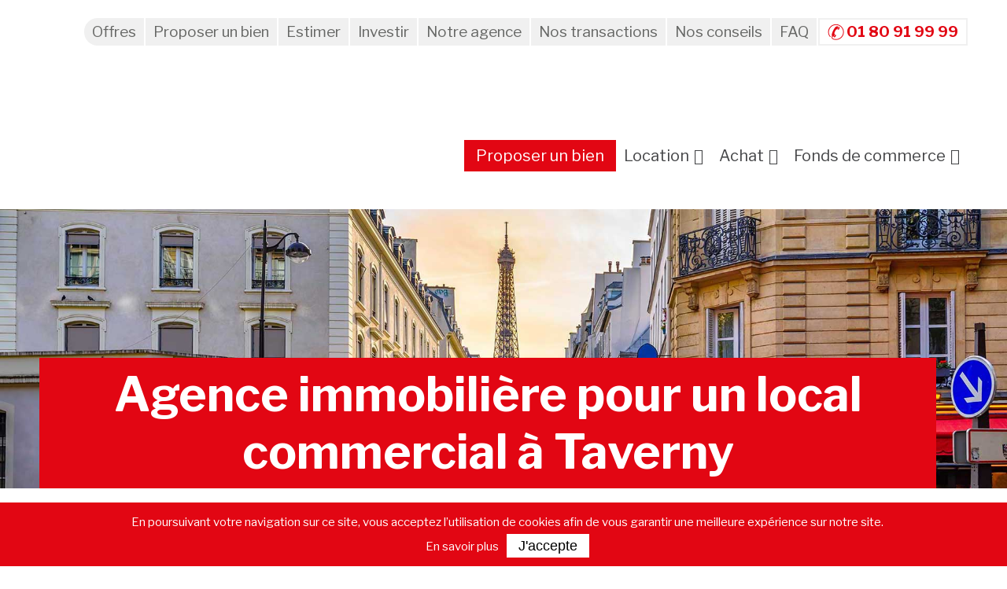

--- FILE ---
content_type: text/css
request_url: https://commerceimmo.fr/wp-content/cache/autoptimize/css/autoptimize_960a33450b58a596e5796a996800a418.css
body_size: 40033
content:
@import url('https://fonts.googleapis.com/css?family=Libre+Franklin:300,400,700,800');
.slick-slider{position:relative;display:block;box-sizing:border-box;-webkit-user-select:none;-moz-user-select:none;-ms-user-select:none;user-select:none;-webkit-touch-callout:none;-khtml-user-select:none;-ms-touch-action:pan-y;touch-action:pan-y;-webkit-tap-highlight-color:transparent}.slick-list{position:relative;display:block;overflow:hidden;margin:0;padding:0}.slick-list:focus{outline:none}.slick-list.dragging{cursor:pointer;cursor:hand}.slick-slider .slick-track,.slick-slider .slick-list{-webkit-transform:translate3d(0,0,0);-moz-transform:translate3d(0,0,0);-ms-transform:translate3d(0,0,0);-o-transform:translate3d(0,0,0);transform:translate3d(0,0,0)}.slick-track{position:relative;top:0;left:0;display:block;margin-left:auto;margin-right:auto}.slick-track:before,.slick-track:after{display:table;content:''}.slick-track:after{clear:both}.slick-loading .slick-track{visibility:hidden}.slick-slide{display:none;float:left;height:100%;min-height:1px}[dir=rtl] .slick-slide{float:right}.slick-slide img{display:block}.slick-slide.slick-loading img{display:none}.slick-slide.dragging img{pointer-events:none}.slick-initialized .slick-slide{display:block}.slick-loading .slick-slide{visibility:hidden}.slick-vertical .slick-slide{display:block;height:auto;border:1px solid transparent}.slick-arrow.slick-hidden{display:none}
@charset 'UTF-8';.slick-loading .slick-list{background:#fff url([data-uri]) center center no-repeat}@font-face{font-family:'slick';font-weight:400;font-style:normal}.slick-prev,.slick-next{font-size:0;line-height:0;position:absolute;top:50%;display:block;width:20px;height:20px;padding:0;-webkit-transform:translate(0,-50%);-ms-transform:translate(0,-50%);transform:translate(0,-50%);cursor:pointer;color:transparent;border:none;outline:none;background:0 0}.slick-prev:hover,.slick-prev:focus,.slick-next:hover,.slick-next:focus{color:transparent;outline:none;background:0 0}.slick-prev:hover:before,.slick-prev:focus:before,.slick-next:hover:before,.slick-next:focus:before{opacity:1}.slick-prev.slick-disabled:before,.slick-next.slick-disabled:before{opacity:.25}.slick-prev:before,.slick-next:before{font-family:'slick';font-size:20px;line-height:1;opacity:.75;color:#fff;-webkit-font-smoothing:antialiased;-moz-osx-font-smoothing:grayscale}.slick-prev{left:-25px}[dir=rtl] .slick-prev{right:-25px;left:auto}.slick-prev:before{content:'←'}[dir=rtl] .slick-prev:before{content:'→'}.slick-next{right:-25px}[dir=rtl] .slick-next{right:auto;left:-25px}.slick-next:before{content:'→'}[dir=rtl] .slick-next:before{content:'←'}.slick-dotted.slick-slider{margin-bottom:30px}.slick-dots{position:absolute;bottom:-25px;display:block;width:100%;padding:0;margin:0;list-style:none;text-align:center}.slick-dots li{position:relative;display:inline-block;width:20px;height:20px;margin:0 5px;padding:0;cursor:pointer}.slick-dots li button{font-size:0;line-height:0;display:block;width:20px;height:20px;padding:5px;cursor:pointer;color:transparent;border:0;outline:none;background:0 0}.slick-dots li button:hover,.slick-dots li button:focus{outline:none}.slick-dots li button:hover:before,.slick-dots li button:focus:before{opacity:1}.slick-dots li button:before{font-family:'slick';font-size:6px;line-height:20px;position:absolute;top:0;left:0;width:20px;height:20px;content:'•';text-align:center;opacity:.25;color:#000;-webkit-font-smoothing:antialiased;-moz-osx-font-smoothing:grayscale}.slick-dots li.slick-active button:before{opacity:.75;color:#000}
/*!
 * SlickNav Responsive Mobile Menu v1.0.6
 * (c) 2015 Josh Cope
 * licensed under MIT
 */
.slicknav_btn{position:relative;display:block;vertical-align:middle;float:right;padding:.438em .625em;line-height:1.125em;cursor:pointer}.slicknav_btn .slicknav_icon-bar+.slicknav_icon-bar{margin-top:.188em}.slicknav_menu{*zoom:1;}.slicknav_menu .slicknav_menutxt{display:block;line-height:1.188em;float:left}.slicknav_menu .slicknav_icon{float:left;width:1.125em;height:.875em;margin:.188em 0 0 .438em}.slicknav_menu .slicknav_icon:before{background:0 0;width:1.125em;height:.875em;display:block;content:"";position:absolute}.slicknav_menu .slicknav_no-text{margin:0}.slicknav_menu .slicknav_icon-bar{display:block;width:1.125em;height:.125em;-webkit-border-radius:1px;-moz-border-radius:1px;border-radius:1px;-webkit-box-shadow:0 1px 0 rgba(0,0,0,.25);-moz-box-shadow:0 1px 0 rgba(0,0,0,.25);box-shadow:0 1px 0 rgba(0,0,0,.25)}.slicknav_menu:before{content:" ";display:table}.slicknav_menu:after{content:" ";display:table;clear:both}.slicknav_nav{clear:both}.slicknav_nav ul{display:block}.slicknav_nav li{display:block}.slicknav_nav .slicknav_arrow{font-size:.8em;margin:0 0 0 .4em}.slicknav_nav .slicknav_item{cursor:pointer}.slicknav_nav .slicknav_item a{display:inline}.slicknav_nav .slicknav_row{display:block}.slicknav_nav a{display:block}.slicknav_nav .slicknav_parent-link a{display:inline}.slicknav_brand{float:left}.slicknav_menu{font-size:16px;box-sizing:border-box;background:#4c4c4c;padding:5px}.slicknav_menu *{box-sizing:border-box}.slicknav_menu .slicknav_menutxt{color:#fff;font-weight:700;text-shadow:0 1px 3px #000}.slicknav_menu .slicknav_icon-bar{background-color:#fff}.slicknav_btn{margin:5px 5px 6px;text-decoration:none;text-shadow:0 1px 1px rgba(255,255,255,.75);-webkit-border-radius:4px;-moz-border-radius:4px;border-radius:4px;background-color:#222}.slicknav_nav{color:#fff;margin:0;padding:0;font-size:.875em;list-style:none;overflow:hidden}.slicknav_nav ul{list-style:none;overflow:hidden;padding:0;margin:0 0 0 20px}.slicknav_nav .slicknav_row{padding:5px 10px;margin:2px 5px}.slicknav_nav .slicknav_row:hover{-webkit-border-radius:6px;-moz-border-radius:6px;border-radius:6px;background:#ccc;color:#fff}.slicknav_nav a{padding:5px 10px;margin:2px 5px;text-decoration:none;color:#fff}.slicknav_nav a:hover{-webkit-border-radius:6px;-moz-border-radius:6px;border-radius:6px;background:#ccc;color:#222}.slicknav_nav .slicknav_txtnode{margin-left:15px}.slicknav_nav .slicknav_item a{padding:0;margin:0}.slicknav_nav .slicknav_parent-link a{padding:0;margin:0}.slicknav_brand{color:#fff;font-size:18px;line-height:30px;padding:7px 12px;height:44px}
img:is([sizes=auto i],[sizes^="auto," i]){contain-intrinsic-size:3000px 1500px}
:root{--wp-block-synced-color:#7a00df;--wp-block-synced-color--rgb:122,0,223;--wp-bound-block-color:var(--wp-block-synced-color);--wp-editor-canvas-background:#ddd;--wp-admin-theme-color:#007cba;--wp-admin-theme-color--rgb:0,124,186;--wp-admin-theme-color-darker-10:#006ba1;--wp-admin-theme-color-darker-10--rgb:0,107,160.5;--wp-admin-theme-color-darker-20:#005a87;--wp-admin-theme-color-darker-20--rgb:0,90,135;--wp-admin-border-width-focus:2px}@media (min-resolution:192dpi){:root{--wp-admin-border-width-focus:1.5px}}.wp-element-button{cursor:pointer}:root .has-very-light-gray-background-color{background-color:#eee}:root .has-very-dark-gray-background-color{background-color:#313131}:root .has-very-light-gray-color{color:#eee}:root .has-very-dark-gray-color{color:#313131}:root .has-vivid-green-cyan-to-vivid-cyan-blue-gradient-background{background:linear-gradient(135deg,#00d084,#0693e3)}:root .has-purple-crush-gradient-background{background:linear-gradient(135deg,#34e2e4,#4721fb 50%,#ab1dfe)}:root .has-hazy-dawn-gradient-background{background:linear-gradient(135deg,#faaca8,#dad0ec)}:root .has-subdued-olive-gradient-background{background:linear-gradient(135deg,#fafae1,#67a671)}:root .has-atomic-cream-gradient-background{background:linear-gradient(135deg,#fdd79a,#004a59)}:root .has-nightshade-gradient-background{background:linear-gradient(135deg,#330968,#31cdcf)}:root .has-midnight-gradient-background{background:linear-gradient(135deg,#020381,#2874fc)}:root{--wp--preset--font-size--normal:16px;--wp--preset--font-size--huge:42px}.has-regular-font-size{font-size:1em}.has-larger-font-size{font-size:2.625em}.has-normal-font-size{font-size:var(--wp--preset--font-size--normal)}.has-huge-font-size{font-size:var(--wp--preset--font-size--huge)}.has-text-align-center{text-align:center}.has-text-align-left{text-align:left}.has-text-align-right{text-align:right}.has-fit-text{white-space:nowrap!important}#end-resizable-editor-section{display:none}.aligncenter{clear:both}.items-justified-left{justify-content:flex-start}.items-justified-center{justify-content:center}.items-justified-right{justify-content:flex-end}.items-justified-space-between{justify-content:space-between}.screen-reader-text{border:0;clip-path:inset(50%);height:1px;margin:-1px;overflow:hidden;padding:0;position:absolute;width:1px;word-wrap:normal!important}.screen-reader-text:focus{background-color:#ddd;clip-path:none;color:#444;display:block;font-size:1em;height:auto;left:5px;line-height:normal;padding:15px 23px 14px;text-decoration:none;top:5px;width:auto;z-index:100000}html :where(.has-border-color){border-style:solid}html :where([style*=border-top-color]){border-top-style:solid}html :where([style*=border-right-color]){border-right-style:solid}html :where([style*=border-bottom-color]){border-bottom-style:solid}html :where([style*=border-left-color]){border-left-style:solid}html :where([style*=border-width]){border-style:solid}html :where([style*=border-top-width]){border-top-style:solid}html :where([style*=border-right-width]){border-right-style:solid}html :where([style*=border-bottom-width]){border-bottom-style:solid}html :where([style*=border-left-width]){border-left-style:solid}html :where(img[class*=wp-image-]){height:auto;max-width:100%}:where(figure){margin:0 0 1em}html :where(.is-position-sticky){--wp-admin--admin-bar--position-offset:var(--wp-admin--admin-bar--height,0px)}@media screen and (max-width:600px){html :where(.is-position-sticky){--wp-admin--admin-bar--position-offset:0px}}
:root{--wp--preset--aspect-ratio--square:1;--wp--preset--aspect-ratio--4-3:4/3;--wp--preset--aspect-ratio--3-4:3/4;--wp--preset--aspect-ratio--3-2:3/2;--wp--preset--aspect-ratio--2-3:2/3;--wp--preset--aspect-ratio--16-9:16/9;--wp--preset--aspect-ratio--9-16:9/16;--wp--preset--color--black:#000;--wp--preset--color--cyan-bluish-gray:#abb8c3;--wp--preset--color--white:#fff;--wp--preset--color--pale-pink:#f78da7;--wp--preset--color--vivid-red:#cf2e2e;--wp--preset--color--luminous-vivid-orange:#ff6900;--wp--preset--color--luminous-vivid-amber:#fcb900;--wp--preset--color--light-green-cyan:#7bdcb5;--wp--preset--color--vivid-green-cyan:#00d084;--wp--preset--color--pale-cyan-blue:#8ed1fc;--wp--preset--color--vivid-cyan-blue:#0693e3;--wp--preset--color--vivid-purple:#9b51e0;--wp--preset--gradient--vivid-cyan-blue-to-vivid-purple:linear-gradient(135deg,#0693e3 0%,#9b51e0 100%);--wp--preset--gradient--light-green-cyan-to-vivid-green-cyan:linear-gradient(135deg,#7adcb4 0%,#00d082 100%);--wp--preset--gradient--luminous-vivid-amber-to-luminous-vivid-orange:linear-gradient(135deg,#fcb900 0%,#ff6900 100%);--wp--preset--gradient--luminous-vivid-orange-to-vivid-red:linear-gradient(135deg,#ff6900 0%,#cf2e2e 100%);--wp--preset--gradient--very-light-gray-to-cyan-bluish-gray:linear-gradient(135deg,#eee 0%,#a9b8c3 100%);--wp--preset--gradient--cool-to-warm-spectrum:linear-gradient(135deg,#4aeadc 0%,#9778d1 20%,#cf2aba 40%,#ee2c82 60%,#fb6962 80%,#fef84c 100%);--wp--preset--gradient--blush-light-purple:linear-gradient(135deg,#ffceec 0%,#9896f0 100%);--wp--preset--gradient--blush-bordeaux:linear-gradient(135deg,#fecda5 0%,#fe2d2d 50%,#6b003e 100%);--wp--preset--gradient--luminous-dusk:linear-gradient(135deg,#ffcb70 0%,#c751c0 50%,#4158d0 100%);--wp--preset--gradient--pale-ocean:linear-gradient(135deg,#fff5cb 0%,#b6e3d4 50%,#33a7b5 100%);--wp--preset--gradient--electric-grass:linear-gradient(135deg,#caf880 0%,#71ce7e 100%);--wp--preset--gradient--midnight:linear-gradient(135deg,#020381 0%,#2874fc 100%);--wp--preset--font-size--small:13px;--wp--preset--font-size--medium:20px;--wp--preset--font-size--large:36px;--wp--preset--font-size--x-large:42px;--wp--preset--spacing--20:.44rem;--wp--preset--spacing--30:.67rem;--wp--preset--spacing--40:1rem;--wp--preset--spacing--50:1.5rem;--wp--preset--spacing--60:2.25rem;--wp--preset--spacing--70:3.38rem;--wp--preset--spacing--80:5.06rem;--wp--preset--shadow--natural:6px 6px 9px rgba(0,0,0,.2);--wp--preset--shadow--deep:12px 12px 50px rgba(0,0,0,.4);--wp--preset--shadow--sharp:6px 6px 0px rgba(0,0,0,.2);--wp--preset--shadow--outlined:6px 6px 0px -3px #fff,6px 6px #000;--wp--preset--shadow--crisp:6px 6px 0px #000}:where(.is-layout-flex){gap:.5em}:where(.is-layout-grid){gap:.5em}body .is-layout-flex{display:flex}.is-layout-flex{flex-wrap:wrap;align-items:center}.is-layout-flex>:is(*,div){margin:0}body .is-layout-grid{display:grid}.is-layout-grid>:is(*,div){margin:0}:where(.wp-block-columns.is-layout-flex){gap:2em}:where(.wp-block-columns.is-layout-grid){gap:2em}:where(.wp-block-post-template.is-layout-flex){gap:1.25em}:where(.wp-block-post-template.is-layout-grid){gap:1.25em}.has-black-color{color:var(--wp--preset--color--black) !important}.has-cyan-bluish-gray-color{color:var(--wp--preset--color--cyan-bluish-gray) !important}.has-white-color{color:var(--wp--preset--color--white) !important}.has-pale-pink-color{color:var(--wp--preset--color--pale-pink) !important}.has-vivid-red-color{color:var(--wp--preset--color--vivid-red) !important}.has-luminous-vivid-orange-color{color:var(--wp--preset--color--luminous-vivid-orange) !important}.has-luminous-vivid-amber-color{color:var(--wp--preset--color--luminous-vivid-amber) !important}.has-light-green-cyan-color{color:var(--wp--preset--color--light-green-cyan) !important}.has-vivid-green-cyan-color{color:var(--wp--preset--color--vivid-green-cyan) !important}.has-pale-cyan-blue-color{color:var(--wp--preset--color--pale-cyan-blue) !important}.has-vivid-cyan-blue-color{color:var(--wp--preset--color--vivid-cyan-blue) !important}.has-vivid-purple-color{color:var(--wp--preset--color--vivid-purple) !important}.has-black-background-color{background-color:var(--wp--preset--color--black) !important}.has-cyan-bluish-gray-background-color{background-color:var(--wp--preset--color--cyan-bluish-gray) !important}.has-white-background-color{background-color:var(--wp--preset--color--white) !important}.has-pale-pink-background-color{background-color:var(--wp--preset--color--pale-pink) !important}.has-vivid-red-background-color{background-color:var(--wp--preset--color--vivid-red) !important}.has-luminous-vivid-orange-background-color{background-color:var(--wp--preset--color--luminous-vivid-orange) !important}.has-luminous-vivid-amber-background-color{background-color:var(--wp--preset--color--luminous-vivid-amber) !important}.has-light-green-cyan-background-color{background-color:var(--wp--preset--color--light-green-cyan) !important}.has-vivid-green-cyan-background-color{background-color:var(--wp--preset--color--vivid-green-cyan) !important}.has-pale-cyan-blue-background-color{background-color:var(--wp--preset--color--pale-cyan-blue) !important}.has-vivid-cyan-blue-background-color{background-color:var(--wp--preset--color--vivid-cyan-blue) !important}.has-vivid-purple-background-color{background-color:var(--wp--preset--color--vivid-purple) !important}.has-black-border-color{border-color:var(--wp--preset--color--black) !important}.has-cyan-bluish-gray-border-color{border-color:var(--wp--preset--color--cyan-bluish-gray) !important}.has-white-border-color{border-color:var(--wp--preset--color--white) !important}.has-pale-pink-border-color{border-color:var(--wp--preset--color--pale-pink) !important}.has-vivid-red-border-color{border-color:var(--wp--preset--color--vivid-red) !important}.has-luminous-vivid-orange-border-color{border-color:var(--wp--preset--color--luminous-vivid-orange) !important}.has-luminous-vivid-amber-border-color{border-color:var(--wp--preset--color--luminous-vivid-amber) !important}.has-light-green-cyan-border-color{border-color:var(--wp--preset--color--light-green-cyan) !important}.has-vivid-green-cyan-border-color{border-color:var(--wp--preset--color--vivid-green-cyan) !important}.has-pale-cyan-blue-border-color{border-color:var(--wp--preset--color--pale-cyan-blue) !important}.has-vivid-cyan-blue-border-color{border-color:var(--wp--preset--color--vivid-cyan-blue) !important}.has-vivid-purple-border-color{border-color:var(--wp--preset--color--vivid-purple) !important}.has-vivid-cyan-blue-to-vivid-purple-gradient-background{background:var(--wp--preset--gradient--vivid-cyan-blue-to-vivid-purple) !important}.has-light-green-cyan-to-vivid-green-cyan-gradient-background{background:var(--wp--preset--gradient--light-green-cyan-to-vivid-green-cyan) !important}.has-luminous-vivid-amber-to-luminous-vivid-orange-gradient-background{background:var(--wp--preset--gradient--luminous-vivid-amber-to-luminous-vivid-orange) !important}.has-luminous-vivid-orange-to-vivid-red-gradient-background{background:var(--wp--preset--gradient--luminous-vivid-orange-to-vivid-red) !important}.has-very-light-gray-to-cyan-bluish-gray-gradient-background{background:var(--wp--preset--gradient--very-light-gray-to-cyan-bluish-gray) !important}.has-cool-to-warm-spectrum-gradient-background{background:var(--wp--preset--gradient--cool-to-warm-spectrum) !important}.has-blush-light-purple-gradient-background{background:var(--wp--preset--gradient--blush-light-purple) !important}.has-blush-bordeaux-gradient-background{background:var(--wp--preset--gradient--blush-bordeaux) !important}.has-luminous-dusk-gradient-background{background:var(--wp--preset--gradient--luminous-dusk) !important}.has-pale-ocean-gradient-background{background:var(--wp--preset--gradient--pale-ocean) !important}.has-electric-grass-gradient-background{background:var(--wp--preset--gradient--electric-grass) !important}.has-midnight-gradient-background{background:var(--wp--preset--gradient--midnight) !important}.has-small-font-size{font-size:var(--wp--preset--font-size--small) !important}.has-medium-font-size{font-size:var(--wp--preset--font-size--medium) !important}.has-large-font-size{font-size:var(--wp--preset--font-size--large) !important}.has-x-large-font-size{font-size:var(--wp--preset--font-size--x-large) !important}
/*! This file is auto-generated */
.wp-block-button__link{color:#fff;background-color:#32373c;border-radius:9999px;box-shadow:none;text-decoration:none;padding:calc(.667em + 2px) calc(1.333em + 2px);font-size:1.125em}.wp-block-file__button{background:#32373c;color:#fff;text-decoration:none}
#qtip-overlay.blurs,.qtip-close{cursor:pointer}.qtip{position:absolute;left:-28000px;top:-28000px;display:none;max-width:280px;min-width:50px;font-size:10.5px;line-height:12px;direction:ltr;box-shadow:none;padding:0}.qtip-content,.qtip-titlebar{position:relative;overflow:hidden}.qtip-content{padding:5px 9px;text-align:left;word-wrap:break-word}.qtip-titlebar{padding:5px 35px 5px 10px;border-width:0 0 1px;font-weight:700}.qtip-titlebar+.qtip-content{border-top-width:0!important}.qtip-close{position:absolute;right:-9px;top:-9px;z-index:11;outline:0;border:1px solid transparent}.qtip-titlebar .qtip-close{right:4px;top:50%;margin-top:-9px}* html .qtip-titlebar .qtip-close{top:16px}.qtip-icon .ui-icon,.qtip-titlebar .ui-icon{display:block;text-indent:-1000em;direction:ltr}.qtip-icon,.qtip-icon .ui-icon{-moz-border-radius:3px;-webkit-border-radius:3px;border-radius:3px;text-decoration:none}.qtip-icon .ui-icon{width:18px;height:14px;line-height:14px;text-align:center;text-indent:0;font:normal 700 10px/13px Tahoma,sans-serif;color:inherit;background:-100em -100em no-repeat}.qtip-default{border:1px solid #F1D031;background-color:#FFFFA3;color:#555}.qtip-default .qtip-titlebar{background-color:#FFEF93}.qtip-default .qtip-icon{border-color:#CCC;background:#F1F1F1;color:#777}.qtip-default .qtip-titlebar .qtip-close{border-color:#AAA;color:#111}.qtip-light{background-color:#fff;border-color:#E2E2E2;color:#454545}.qtip-light .qtip-titlebar{background-color:#f1f1f1}.qtip-dark{background-color:#505050;border-color:#303030;color:#f3f3f3}.qtip-dark .qtip-titlebar{background-color:#404040}.qtip-dark .qtip-icon{border-color:#444}.qtip-dark .qtip-titlebar .ui-state-hover{border-color:#303030}.qtip-cream{background-color:#FBF7AA;border-color:#F9E98E;color:#A27D35}.qtip-red,.qtip-red .qtip-icon,.qtip-red .qtip-titlebar .ui-state-hover{border-color:#D95252}.qtip-cream .qtip-titlebar{background-color:#F0DE7D}.qtip-cream .qtip-close .qtip-icon{background-position:-82px 0}.qtip-red{background-color:#F78B83;color:#912323}.qtip-red .qtip-titlebar{background-color:#F06D65}.qtip-red .qtip-close .qtip-icon{background-position:-102px 0}.qtip-green{background-color:#CAED9E;border-color:#90D93F;color:#3F6219}.qtip-green .qtip-titlebar{background-color:#B0DE78}.qtip-green .qtip-close .qtip-icon{background-position:-42px 0}.qtip-blue{background-color:#E5F6FE;border-color:#ADD9ED;color:#5E99BD}.qtip-blue .qtip-titlebar{background-color:#D0E9F5}.qtip-blue .qtip-close .qtip-icon{background-position:-2px 0}.qtip-shadow{-webkit-box-shadow:1px 1px 3px 1px rgba(0,0,0,.15);-moz-box-shadow:1px 1px 3px 1px rgba(0,0,0,.15);box-shadow:1px 1px 3px 1px rgba(0,0,0,.15)}.qtip-bootstrap,.qtip-rounded,.qtip-tipsy{-moz-border-radius:5px;-webkit-border-radius:5px;border-radius:5px}.qtip-rounded .qtip-titlebar{-moz-border-radius:4px 4px 0 0;-webkit-border-radius:4px 4px 0 0;border-radius:4px 4px 0 0}.qtip-youtube{-moz-border-radius:2px;-webkit-border-radius:2px;border-radius:2px;-webkit-box-shadow:0 0 3px #333;-moz-box-shadow:0 0 3px #333;box-shadow:0 0 3px #333;color:#fff;border:0 solid transparent;background:#4A4A4A;background-image:-webkit-gradient(linear,left top,left bottom,color-stop(0,#4A4A4A),color-stop(100%,#000));background-image:-webkit-linear-gradient(top,#4A4A4A 0,#000 100%);background-image:-moz-linear-gradient(top,#4A4A4A 0,#000 100%);background-image:-ms-linear-gradient(top,#4A4A4A 0,#000 100%);background-image:-o-linear-gradient(top,#4A4A4A 0,#000 100%)}.qtip-youtube .qtip-titlebar{background-color:#4A4A4A;background-color:rgba(0,0,0,0)}.qtip-youtube .qtip-content{padding:.75em;font:12px arial,sans-serif;filter:progid:DXImageTransform.Microsoft.Gradient(GradientType=0, StartColorStr=#4a4a4a, EndColorStr=#000000);-ms-filter:"progid:DXImageTransform.Microsoft.Gradient(GradientType=0,StartColorStr=#4a4a4a,EndColorStr=#000000);"}.qtip-youtube .qtip-icon{border-color:#222}.qtip-youtube .qtip-titlebar .ui-state-hover{border-color:#303030}.qtip-jtools{background:#232323;background:rgba(0,0,0,.7);background-image:-webkit-gradient(linear,left top,left bottom,from(#717171),to(#232323));background-image:-moz-linear-gradient(top,#717171,#232323);background-image:-webkit-linear-gradient(top,#717171,#232323);background-image:-ms-linear-gradient(top,#717171,#232323);background-image:-o-linear-gradient(top,#717171,#232323);border:2px solid #ddd;border:2px solid rgba(241,241,241,1);-moz-border-radius:2px;-webkit-border-radius:2px;border-radius:2px;-webkit-box-shadow:0 0 12px #333;-moz-box-shadow:0 0 12px #333;box-shadow:0 0 12px #333}.qtip-jtools .qtip-titlebar{background-color:transparent;filter:progid:DXImageTransform.Microsoft.gradient(startColorstr=#717171, endColorstr=#4A4A4A);-ms-filter:"progid:DXImageTransform.Microsoft.gradient(startColorstr=#717171,endColorstr=#4A4A4A)"}.qtip-jtools .qtip-content{filter:progid:DXImageTransform.Microsoft.gradient(startColorstr=#4A4A4A, endColorstr=#232323);-ms-filter:"progid:DXImageTransform.Microsoft.gradient(startColorstr=#4A4A4A,endColorstr=#232323)"}.qtip-jtools .qtip-content,.qtip-jtools .qtip-titlebar{background:0 0;color:#fff;border:0 dashed transparent}.qtip-jtools .qtip-icon{border-color:#555}.qtip-jtools .qtip-titlebar .ui-state-hover{border-color:#333}.qtip-cluetip{-webkit-box-shadow:4px 4px 5px rgba(0,0,0,.4);-moz-box-shadow:4px 4px 5px rgba(0,0,0,.4);box-shadow:4px 4px 5px rgba(0,0,0,.4);background-color:#D9D9C2;color:#111;border:0 dashed transparent}.qtip-cluetip .qtip-titlebar{background-color:#87876A;color:#fff;border:0 dashed transparent}.qtip-cluetip .qtip-icon{border-color:#808064}.qtip-cluetip .qtip-titlebar .ui-state-hover{border-color:#696952;color:#696952}.qtip-tipsy{background:#000;background:rgba(0,0,0,.87);color:#fff;border:0 solid transparent;font-size:11px;font-family:'Lucida Grande',sans-serif;font-weight:700;line-height:16px;text-shadow:0 1px #000}.qtip-tipsy .qtip-titlebar{padding:6px 35px 0 10px;background-color:transparent}.qtip-tipsy .qtip-content{padding:6px 10px}.qtip-tipsy .qtip-icon{border-color:#222;text-shadow:none}.qtip-tipsy .qtip-titlebar .ui-state-hover{border-color:#303030}.qtip-tipped{border:3px solid #959FA9;-moz-border-radius:3px;-webkit-border-radius:3px;border-radius:3px;background-color:#F9F9F9;color:#454545;font-weight:400;font-family:serif}.qtip-tipped .qtip-titlebar{border-bottom-width:0;color:#fff;background:#3A79B8;background-image:-webkit-gradient(linear,left top,left bottom,from(#3A79B8),to(#2E629D));background-image:-webkit-linear-gradient(top,#3A79B8,#2E629D);background-image:-moz-linear-gradient(top,#3A79B8,#2E629D);background-image:-ms-linear-gradient(top,#3A79B8,#2E629D);background-image:-o-linear-gradient(top,#3A79B8,#2E629D);filter:progid:DXImageTransform.Microsoft.gradient(startColorstr=#3A79B8, endColorstr=#2E629D);-ms-filter:"progid:DXImageTransform.Microsoft.gradient(startColorstr=#3A79B8,endColorstr=#2E629D)"}.qtip-tipped .qtip-icon{border:2px solid #285589;background:#285589}.qtip-tipped .qtip-icon .ui-icon{background-color:#FBFBFB;color:#555}.qtip-bootstrap{font-size:14px;line-height:20px;color:#333;padding:1px;background-color:#fff;border:1px solid #ccc;border:1px solid rgba(0,0,0,.2);-webkit-border-radius:6px;-moz-border-radius:6px;border-radius:6px;-webkit-box-shadow:0 5px 10px rgba(0,0,0,.2);-moz-box-shadow:0 5px 10px rgba(0,0,0,.2);box-shadow:0 5px 10px rgba(0,0,0,.2);-webkit-background-clip:padding-box;-moz-background-clip:padding;background-clip:padding-box}.qtip-bootstrap .qtip-titlebar{padding:8px 14px;margin:0;font-size:14px;font-weight:400;line-height:18px;background-color:#f7f7f7;border-bottom:1px solid #ebebeb;-webkit-border-radius:5px 5px 0 0;-moz-border-radius:5px 5px 0 0;border-radius:5px 5px 0 0}.qtip-bootstrap .qtip-titlebar .qtip-close{right:11px;top:45%;border-style:none}.qtip-bootstrap .qtip-content{padding:9px 14px}.qtip-bootstrap .qtip-icon{background:0 0}.qtip-bootstrap .qtip-icon .ui-icon{width:auto;height:auto;float:right;font-size:20px;font-weight:700;line-height:18px;color:#000;text-shadow:0 1px 0 #fff;opacity:.2;filter:alpha(opacity=20)}#qtip-overlay,#qtip-overlay div{left:0;top:0;width:100%;height:100%}.qtip-bootstrap .qtip-icon .ui-icon:hover{color:#000;text-decoration:none;cursor:pointer;opacity:.4;filter:alpha(opacity=40)}.qtip:not(.ie9haxors) div.qtip-content,.qtip:not(.ie9haxors) div.qtip-titlebar{filter:none;-ms-filter:none}.qtip .qtip-tip{margin:0 auto;overflow:hidden;z-index:10}.qtip .qtip-tip,x:-o-prefocus{visibility:hidden}.qtip .qtip-tip,.qtip .qtip-tip .qtip-vml,.qtip .qtip-tip canvas{position:absolute;color:#123456;background:0 0;border:0 dashed transparent}.qtip .qtip-tip canvas{top:0;left:0}.qtip .qtip-tip .qtip-vml{behavior:url(#default#VML);display:inline-block;visibility:visible}#qtip-overlay{position:fixed}#qtip-overlay div{position:absolute;background-color:#000;opacity:.7;filter:alpha(opacity=70);-ms-filter:"progid:DXImageTransform.Microsoft.Alpha(Opacity=70)"}.qtipmodal-ie6fix{position:absolute!important}
.quform,.quform *{-webkit-box-sizing:border-box;box-sizing:border-box}.quform-rtl{direction:rtl;unicode-bidi:embed}.quform-cf:after,.quform-cf:before,.quform-child-elements:after,.quform-child-elements:before,.quform-element-row:after,.quform-element-row:before{content:" ";display:table}.quform-cf:after,.quform-child-elements:after,.quform-element-row:after{clear:both}.quform-cf,.quform-child-elements,.quform-element-row{zoom:1}.quform-js .quform-prevent-fouc{visibility:hidden}.quform-element-tree,.quform-sr-only{clip:rect(1px,1px,1px,1px);clip-path:inset(50%);height:1px;width:1px;margin:-1px;padding:0;border:0;overflow:hidden;position:absolute!important;word-wrap:normal!important}.quform input[type=checkbox],.quform input[type=radio]{vertical-align:middle;width:auto;-webkit-box-shadow:none!important;box-shadow:none!important;margin:0}.quform button::-moz-focus-inner{border:0}.quform :focus,.quform a:focus{outline:0}.quform input:focus,.quform select:focus,.quform textarea:focus{outline:0}@font-face{font-family:QIconSet;src:url(//commerceimmo.fr/wp-content/plugins/quform/css/../fonts/QIconSet.eot?32nq9y);src:url(//commerceimmo.fr/wp-content/plugins/quform/css/../fonts/QIconSet.eot?32nq9y#iefix) format('embedded-opentype'),url(//commerceimmo.fr/wp-content/plugins/quform/css/../fonts/QIconSet.ttf?32nq9y) format('truetype'),url(//commerceimmo.fr/wp-content/plugins/quform/css/../fonts/QIconSet.woff?32nq9y) format('woff'),url(//commerceimmo.fr/wp-content/plugins/quform/css/../fonts/QIconSet.svg?32nq9y#QIconSet) format('svg');font-weight:400;font-style:normal}.quform-button-submit-default.quform-button-next.quform-button-animation-two>button:after,.quform-captcha-image:before,.quform-datepicker .k-calendar .k-nav-next span:before,.quform-datepicker .k-calendar .k-nav-prev span:before,.quform-edit-form-link i:before,.quform-element-time .quform-field-iconi i:before,.quform-loading-type-spinner-3 .quform-loading-spinner:before,.select2-container--quform .select2-search--dropdown:before,.select2-container--quform .select2-selection--multiple .select2-selection__rendered:before,.select2-container--quform .select2-selection__arrow b,[class*=" qicon-"],[class^=qicon-]{font-family:QIconSet!important;speak:none;font-style:normal;font-weight:400;font-variant:normal;text-transform:none;line-height:1;-webkit-font-smoothing:antialiased;-moz-osx-font-smoothing:grayscale}.qicon-add_circle:before{content:"\e3bb"}.qicon-arrow_back:before{content:"\e5c5"}.qicon-arrow_forward:before{content:"\e5c9"}.qicon-check:before{content:"\e5cb"}.qicon-close:before{content:"\e5ce"}.qicon-remove_circle:before{content:"\e15e"}.qicon-schedule:before,.quform-element-time .quform-field-iconi i:before{content:"\e8b5"}.qicon-mode_edit:before,.quform-edit-form-link i:before{content:"\e254"}.qicon-favorite_border:before{content:"\e87e"}.qicon-file_upload:before{content:"\e2c6"}.qicon-star:before{content:"\e838"}.qicon-keyboard_arrow_down:before,.select2-container--quform .select2-selection--multiple .select2-selection__rendered:before,.select2-container--quform .select2-selection__arrow b:before{content:"\e313"}.qicon-keyboard_arrow_up:before,.select2-container--quform.select2-container--open .select2-selection--multiple .select2-selection__rendered:before,.select2-container--quform.select2-container--open .select2-selection__arrow b:before{content:"\e316"}.qicon-send:before{content:"\e163"}.qicon-thumb_down:before{content:"\e8db"}.qicon-thumb_up:before{content:"\e8dc"}.qicon-refresh:before,.quform-captcha-image:before{content:"\f021"}.qicon-question-circle:before{content:"\f059"}.qicon-calendar:before{content:"\f073"}.qicon-qicon-star-half:before{content:"\f123"}.qicon-paper-plane:before,.quform-loading-type-spinner-3 .quform-loading-spinner:before{content:"\f1d9"}.qicon-search:before,.select2-container--quform .select2-search--dropdown:before{content:"\e8b6"}.quform .fa{font-family:FontAwesome;font-weight:400}.quform{max-width:100%}.quform-position-center{margin:0 auto}.quform-position-right{margin:0 0 0 auto}.quform-form-inner{position:relative}.quform .quform-elements{margin:0;padding:0}.quform .quform-element{position:relative}.quform-spacer{padding:0 0 15px 0;margin:0 0 5px 0}.quform .quform-element-group>.quform-spacer,.quform .quform-inner-name .quform-spacer{padding:0;margin:0}.quform-input{position:relative;max-width:100%;margin:0 0 3px 0}.quform-hidden{display:none}.quform-label>.quform-label-text>.quform-required{color:#cc0101;margin:0 0 0 5px;font-size:90%}.quform-rtl .quform-label>.quform-label-text>.quform-required{margin:0 5px 0 0}.quform .quform-field-captcha,.quform .quform-field-date,.quform .quform-field-email,.quform .quform-field-file,.quform .quform-field-multiselect,.quform .quform-field-password,.quform .quform-field-select,.quform .quform-field-text,.quform .quform-field-textarea,.quform .quform-field-time,.quform .select2-container--quform .select2-selection{display:block;margin:0;min-width:10px;max-width:100%;width:100%;padding:8px;height:auto;line-height:1.5;font-size:1em;border:1px solid #e3e3e3}.quform .quform-field-file{line-height:1;border-color:transparent;background-color:transparent;padding:0}.quform-field-multiselect{resize:vertical}.quform .quform-field-captcha:focus,.quform .quform-field-date:focus,.quform .quform-field-email:focus,.quform .quform-field-file:focus,.quform .quform-field-multiselect:focus,.quform .quform-field-password:focus,.quform .quform-field-select:focus,.quform .quform-field-text:focus,.quform .quform-field-textarea:focus,.quform .quform-field-time:focus,.quform .select2-container--quform.select2-container--focus .select2-selection,.quform .select2-container--quform.select2-container--open .select2-selection{border-color:#a4a4a4}.quform .quform-field-captcha,.quform .quform-field-date,.quform .quform-field-email,.quform .quform-field-password,.quform .quform-field-text,.quform .quform-field-textarea,.quform .quform-field-time{-webkit-appearance:none}.select2-container--quform.select2-container--above.select2-container--open .select2-selection{border-top-left-radius:0;border-top-right-radius:0}.select2-container--quform.select2-container--below.select2-container--open .select2-selection{border-bottom-left-radius:0;border-bottom-right-radius:0}.select2-container--quform .select2-selection .select2-selection__rendered{padding-left:0}.quform .quform-input-multiselect .select2-container--quform .select2-selection{padding-bottom:0;padding-top:0}.select2-container--quform .select2-selection--multiple .select2-selection__rendered{-webkit-box-sizing:border-box;box-sizing:border-box;display:block;list-style:none;margin:0;width:100%;padding:0}.select2-container--quform .select2-selection--multiple .select2-selection__choice{position:relative;float:left;margin:8px 4px 8px 0;-webkit-box-shadow:none;box-shadow:none;font-size:inherit;line-height:1.5;list-style:none;overflow:hidden;white-space:nowrap;text-overflow:ellipsis;padding:0 27px 0 12px;border-radius:0;background:#ddd none;background:#fcfcfc;background-image:-webkit-gradient(linear,left top,left bottom,from(rgba(252,252,252,.05)),to(rgba(0,0,0,.1)));background-image:linear-gradient(to bottom,rgba(252,252,252,.05) 0,rgba(0,0,0,.1) 100%);border:1px solid #ddd;color:#666}.select2-container--quform .select2-selection--multiple .select2-selection__choice__remove{position:absolute;top:50%;right:8px;height:14px;line-height:14px;margin-top:-7px;font-weight:700}.select2-container--quform .select2-selection--multiple{min-height:10px}.select2-container--quform .select2-search--inline{list-style:none;margin:0;padding:0}.select2-container--quform .select2-search--inline .select2-search__field{font-size:1em;line-height:1.5;height:auto;border:0;border-radius:0;margin:8px 0 8px 0;padding:0;background-color:transparent;-webkit-box-shadow:none!important;box-shadow:none!important;-webkit-appearance:textfield}.select2-container--quform .select2-search--inline:first-child,.select2-container--quform .select2-search--inline:first-child .select2-search__field{width:100%!important}.select2-container--quform .select2-selection--multiple .select2-selection__rendered:before,.select2-container--quform .select2-selection__arrow{position:absolute;top:50%;right:6px;bottom:auto;left:auto;width:18px;height:18px;line-height:18px;margin-top:-9px;font-size:16px;color:#111}.quform-rtl .select2-container--quform .select2-selection--multiple .select2-selection__rendered:before,.quform-rtl .select2-container--quform .select2-selection__arrow{right:auto;left:6px}.select2-container--quform .select2-selection__arrow b{display:inline-block}.select2-container--quform .select2-dropdown{border-radius:0;background:#fff;border:1px solid #a4a4a4;-webkit-box-shadow:none;box-shadow:none;overflow:hidden;z-index:100000}.admin-bar .select2-container--quform .select2-dropdown{margin-top:32px}.select2-container--quform .select2-dropdown--above{border-bottom:none}.select2-container--quform .select2-dropdown--below{border-top:none}.select2-container--quform .select2-search--dropdown{position:relative;padding:0;margin:0}.select2-container--quform .select2-search--dropdown .select2-search__field{border:0 solid #ddd;border-bottom-width:1px;margin:0;line-height:inherit;padding:8px 34px 8px 15px;-webkit-box-shadow:none;box-shadow:none;outline-color:#a4a4a4}.quform-rtl .select2-container--quform .select2-search--dropdown .select2-search__field{padding:8px 15px 8px 34px}.select2-container--quform .select2-search--dropdown:before{font-size:14px;height:22px;line-height:22px;margin-top:-11px;position:absolute;right:8px;top:50%}.quform-rtl .select2-container--quform .select2-search--dropdown:before{left:8px;right:auto}.select2-container--quform .select2-results>.select2-results__options{max-height:200px;overflow-y:auto}.select2-container--quform .select2-results__option{margin-bottom:0;padding:8px 15px;border-top:1px solid transparent;border-bottom:1px solid transparent;line-height:15px}.select2-container--quform .select2-results__option:first-child{border-top:none}.select2-container--quform .select2-results__option:last-child{border-bottom:none}.select2-container--quform .select2-results__option[role=group]{padding:0}.select2-container--quform .select2-results__group{display:block;padding:8px 15px;font-weight:700}.select2-container--quform .select2-results__options[aria-multiselectable=true] .select2-results__option[aria-selected=true]{background-color:transparent;color:#ccc;border-color:transparent}.select2-container--quform .select2-results__option--highlighted[aria-selected]{background-color:#fcfcfc;background-image:-webkit-gradient(linear,left top,left bottom,from(rgba(252,252,252,.05)),to(rgba(0,0,0,.1)));background-image:linear-gradient(to bottom,rgba(252,252,252,.05) 0,rgba(0,0,0,.1) 100%);border-color:#ddd;color:#666}.select2-dropdown ul li{margin:0;list-style:none}.quform .quform-field-textarea{height:200px}.quform-input-captcha,.quform-input-date,.quform-input-email,.quform-input-file,.quform-input-multiselect,.quform-input-password,.quform-input-select,.quform-input-text,.quform-input-textarea,.quform-input-time,.select2-container--quform .select2-selection{width:100%}.quform-field-size-slim>.quform-input>.quform-field-captcha,.quform-field-size-slim>.quform-input>.quform-field-date,.quform-field-size-slim>.quform-input>.quform-field-email,.quform-field-size-slim>.quform-input>.quform-field-multiselect,.quform-field-size-slim>.quform-input>.quform-field-password,.quform-field-size-slim>.quform-input>.quform-field-select,.quform-field-size-slim>.quform-input>.quform-field-text,.quform-field-size-slim>.quform-input>.quform-field-textarea,.quform-field-size-slim>.quform-input>.select2-container--quform .select2-selection,.quform-field-size-slim>.quform-input>span>span>.quform-field-date,.quform-field-size-slim>.quform-input>span>span>.quform-field-time,.quform-upload-file{padding:5px;font-size:90%}.quform-field-size-slim>.quform-input>.quform-field-textarea{height:100px}.quform-field-size-slim>.quform-input>.select2-container--quform .select2-selection--multiple{padding-top:0;padding-bottom:0}.quform-field-size-slim>.quform-input>.select2-container--quform .select2-search--inline .select2-search__field,.quform-field-size-slim>.quform-input>.select2-container--quform .select2-selection--multiple .select2-selection__choice{margin-top:4px;margin-bottom:4px}.quform-field-size-fat>.quform-input>.quform-field-captcha,.quform-field-size-fat>.quform-input>.quform-field-date,.quform-field-size-fat>.quform-input>.quform-field-email,.quform-field-size-fat>.quform-input>.quform-field-multiselect,.quform-field-size-fat>.quform-input>.quform-field-password,.quform-field-size-fat>.quform-input>.quform-field-select,.quform-field-size-fat>.quform-input>.quform-field-text,.quform-field-size-fat>.quform-input>.quform-field-textarea,.quform-field-size-fat>.quform-input>.quform-field-time,.quform-field-size-fat>.quform-input>.select2-container--quform .select2-selection,.quform-field-size-fat>.quform-input>span>span>.quform-field-date,.quform-field-size-fat>.quform-input>span>span>.quform-field-time{padding:14px;font-size:110%}.quform-field-size-fat>.quform-input>.quform-field-textarea{height:300px}.quform-field-size-fat>.quform-input>.select2-container--quform .select2-selection--multiple{padding-top:6px;padding-bottom:6px}.quform-field-size-huge>.quform-input>.quform-field-captcha,.quform-field-size-huge>.quform-input>.quform-field-date,.quform-field-size-huge>.quform-input>.quform-field-email,.quform-field-size-huge>.quform-input>.quform-field-multiselect,.quform-field-size-huge>.quform-input>.quform-field-password,.quform-field-size-huge>.quform-input>.quform-field-select,.quform-field-size-huge>.quform-input>.quform-field-text,.quform-field-size-huge>.quform-input>.quform-field-textarea,.quform-field-size-huge>.quform-input>.quform-field-time,.quform-field-size-huge>.quform-input>.select2-container--quform .select2-selection,.quform-field-size-huge>.quform-input>span>span>.quform-field-date,.quform-field-size-huge>.quform-input>span>span>.quform-field-time{padding:22px;font-size:120%}.quform-field-size-huge>.quform-input>.quform-field-textarea{height:400px}.quform-field-size-huge>.quform-input>.select2-container--quform .select2-selection--multiple{padding-top:14px;padding-bottom:14px}.quform-field-size-slim>.quform-error>.quform-error-inner{padding-top:1px;padding-bottom:1px;font-size:85%}.quform-field-size-fat>.quform-error>.quform-error-inner{padding-top:6px;padding-bottom:6px}.quform-field-size-huge>.quform-error>.quform-error-inner{padding-top:10px;padding-bottom:10px;font-size:110%}.quform-button-width-tiny .quform-loading-position-center,.quform-button-width-tiny .quform-option-label,.quform-button-width-tiny>.quform-upload-button,.quform-element-submit.quform-button-width-tiny button,.quform-field-width-tiny>.quform-input,.quform-field-width-tiny>.quform-upload-dropzone{width:100px}.quform-button-width-small .quform-loading-position-center,.quform-button-width-small .quform-option-label,.quform-button-width-small>.quform-upload-button,.quform-element-submit.quform-button-width-small button,.quform-field-width-small .quform-upload-dropzone,.quform-field-width-small>.quform-input{width:200px}.quform-button-width-medium .quform-loading-position-center,.quform-button-width-medium .quform-option-label,.quform-button-width-medium>.quform-upload-button,.quform-element-submit.quform-button-width-medium button,.quform-field-width-medium .quform-upload-dropzone,.quform-field-width-medium>.quform-input{width:300px}.quform-button-width-large .quform-loading-position-center,.quform-button-width-large .quform-option-label,.quform-button-width-large>.quform-upload-button,.quform-element-submit.quform-button-width-large button,.quform-field-width-large .quform-upload-dropzone,.quform-field-width-large>.quform-input{width:400px}.quform-field-width-tiny>.quform-error>.quform-error-inner{float:left;width:100px}.quform-field-width-small>.quform-error>.quform-error-inner{float:left;width:200px}.quform-field-width-medium>.quform-error>.quform-error-inner{float:left;width:300px}.quform-field-width-large>.quform-error>.quform-error-inner{float:left;width:400px}.quform-rtl .quform-field-width-large>.quform-error>.quform-error-inner,.quform-rtl .quform-field-width-medium>.quform-error>.quform-error-inner,.quform-rtl .quform-field-width-small>.quform-error>.quform-error-inner,.quform-rtl .quform-field-width-tiny>.quform-error>.quform-error-inner{float:right}.quform-element-submit.quform-button-width-full>.quform-button-next-default,.quform-element-submit.quform-button-width-full>.quform-button-submit-default{width:70%;float:right;margin-right:0}.quform-element-submit.quform-button-width-full>.quform-button-back-default{width:28%;float:left;margin-right:0}.quform-element-page.quform-first-page .quform-element-submit.quform-button-width-full>.quform-button-back-default,.quform-element-page.quform-first-page .quform-element-submit.quform-button-width-full>.quform-button-next-default,.quform-element-page.quform-first-page .quform-element-submit.quform-button-width-full>.quform-button-submit-default{float:none;clear:both;width:100%;margin-right:0;margin-left:0}.quform-button-width-full>.quform-upload-button,.quform-element-submit.quform-button-width-full button{width:100%}.quform-button-width-full.quform-options-style-button .quform-option{width:100%;padding-left:0;padding-right:0}.quform-button-width-full.quform-options-style-button .quform-option-label{width:100%;margin-left:0;margin-right:0}.quform-field-icon{pointer-events:none}.quform-field-icon,.quform-upload-file-remove{position:absolute;top:50%;margin-top:-9px;height:18px;line-height:18px;width:18px;font-size:14px;text-align:center}.quform-input-date>.quform-field-icon,.quform-input-time>.quform-field-icon{pointer-events:auto}.quform-elements .quform-input-textarea .quform-field-icon-left,.quform-elements .quform-input-textarea .quform-field-icon-right{top:11px;margin-top:0}.quform-elements .quform-field-size-slim .quform-input-textarea .quform-field-icon-left,.quform-elements .quform-field-size-slim .quform-input-textarea .quform-field-icon-right{top:7px}.quform-elements .quform-field-size-huge .quform-input-textarea .quform-field-icon-left,.quform-elements .quform-field-size-huge .quform-input-textarea .quform-field-icon-right{top:26px}.quform-elements .quform-field-size-fat .quform-input-textarea .quform-field-icon-left,.quform-elements .quform-field-size-fat .quform-input-textarea .quform-field-icon-right{top:18px}.quform-field-icon-left{left:12px}.quform-field-size-slim>.quform-has-field-icon-left>.quform-field-icon-left{left:8px}.quform-field-size-fat>.quform-has-field-icon-left>.quform-field-icon-left{left:19px}.quform-field-size-huge>.quform-has-field-icon-left>.quform-field-icon-left{left:27px;font-size:18px}.quform-field-icon-right,.quform-upload-file-remove{right:12px}.quform-field-size-slim .quform-upload-file-remove,.quform-field-size-slim>.quform-has-field-icon-right>.quform-field-icon-right{right:8px}.quform-field-size-fat .quform-upload-file-remove,.quform-field-size-fat>.quform-has-field-icon-right>.quform-field-icon-right{right:19px}.quform-field-size-huge .quform-upload-file-remove,.quform-field-size-huge>.quform-has-field-icon-right>.quform-field-icon-right{right:27px;font-size:18px}.quform-input-date .quform-field-icon,.quform-input-time .quform-field-icon{cursor:pointer}.quform .quform-has-field-icon-left>.quform-field-captcha,.quform .quform-has-field-icon-left>.quform-field-date,.quform .quform-has-field-icon-left>.quform-field-email,.quform .quform-has-field-icon-left>.quform-field-password,.quform .quform-has-field-icon-left>.quform-field-text,.quform .quform-has-field-icon-left>.quform-field-textarea,.quform .quform-has-field-icon-left>.quform-field-time,.quform .quform-has-field-icon-left>span>span>.quform-field-date,.quform .quform-has-field-icon-left>span>span>.quform-field-time{padding-left:36px}.quform .quform-has-field-icon-right>.quform-field-captcha,.quform .quform-has-field-icon-right>.quform-field-date,.quform .quform-has-field-icon-right>.quform-field-email,.quform .quform-has-field-icon-right>.quform-field-password,.quform .quform-has-field-icon-right>.quform-field-text,.quform .quform-has-field-icon-right>.quform-field-textarea,.quform .quform-has-field-icon-right>.quform-field-time,.quform .quform-has-field-icon-right>span>span>.quform-field-date,.quform .quform-has-field-icon-right>span>span>.quform-field-time{padding-right:36px}.quform .quform-field-size-slim .quform-has-field-icon-left>.quform-field-captcha,.quform .quform-field-size-slim .quform-has-field-icon-left>.quform-field-date,.quform .quform-field-size-slim .quform-has-field-icon-left>.quform-field-email,.quform .quform-field-size-slim .quform-has-field-icon-left>.quform-field-password,.quform .quform-field-size-slim .quform-has-field-icon-left>.quform-field-select,.quform .quform-field-size-slim .quform-has-field-icon-left>.quform-field-text,.quform .quform-field-size-slim .quform-has-field-icon-left>.quform-field-textarea,.quform .quform-field-size-slim .quform-has-field-icon-left>span>span>.quform-field-date,.quform .quform-field-size-slim .quform-has-field-icon-left>span>span>.quform-field-time{padding-left:28px}.quform .quform-field-size-slim .quform-has-field-icon-right>.quform-field-captcha,.quform .quform-field-size-slim .quform-has-field-icon-right>.quform-field-date,.quform .quform-field-size-slim .quform-has-field-icon-right>.quform-field-email,.quform .quform-field-size-slim .quform-has-field-icon-right>.quform-field-password,.quform .quform-field-size-slim .quform-has-field-icon-right>.quform-field-select,.quform .quform-field-size-slim .quform-has-field-icon-right>.quform-field-text,.quform .quform-field-size-slim .quform-has-field-icon-right>.quform-field-textarea,.quform .quform-field-size-slim .quform-has-field-icon-right>span>span>.quform-field-date,.quform .quform-field-size-slim .quform-has-field-icon-right>span>span>.quform-field-time{padding-right:28px}.quform .quform-field-size-fat .quform-has-field-icon-left>.quform-field-captcha,.quform .quform-field-size-fat .quform-has-field-icon-left>.quform-field-date,.quform .quform-field-size-fat .quform-has-field-icon-left>.quform-field-email,.quform .quform-field-size-fat .quform-has-field-icon-left>.quform-field-password,.quform .quform-field-size-fat .quform-has-field-icon-left>.quform-field-select,.quform .quform-field-size-fat .quform-has-field-icon-left>.quform-field-text,.quform .quform-field-size-fat .quform-has-field-icon-left>.quform-field-textarea,.quform .quform-field-size-fat .quform-has-field-icon-left>span>span>.quform-field-date,.quform .quform-field-size-fat .quform-has-field-icon-left>span>span>.quform-field-time{padding-left:52px}.quform .quform-field-size-fat .quform-has-field-icon-right>.quform-field-captcha,.quform .quform-field-size-fat .quform-has-field-icon-right>.quform-field-date,.quform .quform-field-size-fat .quform-has-field-icon-right>.quform-field-email,.quform .quform-field-size-fat .quform-has-field-icon-right>.quform-field-password,.quform .quform-field-size-fat .quform-has-field-icon-right>.quform-field-select,.quform .quform-field-size-fat .quform-has-field-icon-right>.quform-field-text,.quform .quform-field-size-fat .quform-has-field-icon-right>.quform-field-textarea,.quform .quform-field-size-fat .quform-has-field-icon-right>span>span>.quform-field-date,.quform .quform-field-size-fat .quform-has-field-icon-right>span>span>.quform-field-time{padding-right:52px}.quform .quform-field-size-huge .quform-has-field-icon-left>.quform-field-captcha,.quform .quform-field-size-huge .quform-has-field-icon-left>.quform-field-date,.quform .quform-field-size-huge .quform-has-field-icon-left>.quform-field-email,.quform .quform-field-size-huge .quform-has-field-icon-left>.quform-field-password,.quform .quform-field-size-huge .quform-has-field-icon-left>.quform-field-select,.quform .quform-field-size-huge .quform-has-field-icon-left>.quform-field-text,.quform .quform-field-size-huge .quform-has-field-icon-left>.quform-field-textarea,.quform .quform-field-size-huge .quform-has-field-icon-left>span>span>.quform-field-date,.quform .quform-field-size-huge .quform-has-field-icon-left>span>span>.quform-field-time{padding-left:66px}.quform .quform-field-size-huge .quform-has-field-icon-right>.quform-field-captcha,.quform .quform-field-size-huge .quform-has-field-icon-right>.quform-field-date,.quform .quform-field-size-huge .quform-has-field-icon-right>.quform-field-email,.quform .quform-field-size-huge .quform-has-field-icon-right>.quform-field-password,.quform .quform-field-size-huge .quform-has-field-icon-right>.quform-field-select,.quform .quform-field-size-huge .quform-has-field-icon-right>.quform-field-text,.quform .quform-field-size-huge .quform-has-field-icon-right>.quform-field-textarea,.quform .quform-field-size-huge .quform-has-field-icon-right>span>span>.quform-field-date,.quform .quform-field-size-huge .quform-has-field-icon-right>span>span>.quform-field-time{padding-right:66px}.quform-input-date .k-datepicker,.quform-input-time .k-timepicker{display:inline-block;vertical-align:middle;position:relative;overflow:visible;width:100%;max-width:100%;background:0 0;line-height:0}.quform-input-date .k-picker-wrap{display:block;cursor:default;position:relative}.quform-input-date .k-picker-wrap.k-state-default,.quform-input-time .k-picker-wrap.k-state-default{-webkit-box-shadow:none;box-shadow:none}.quform-input-date .k-picker-wrap:before,.quform-input-time .k-picker-wrap:before{height:auto;padding:0}.quform .quform-element-date .k-picker-wrap.k-state-default,.quform .quform-element-time .k-picker-wrap.k-state-default{padding:0;border-radius:0;height:auto;border:none;background:0 0;position:relative}.quform .quform-element-date.quform-icon-outside .k-picker-wrap.k-state-default,.quform .quform-element-time.quform-icon-outside .k-picker-wrap.k-state-default{padding:0 37px 0 0!important}.quform-rtl .quform .quform-element-date.quform-icon-outside .k-picker-wrap.k-state-default,.quform-rtl .quform .quform-element-time.quform-icon-outside .k-picker-wrap.k-state-default{padding:0 0 0 37px!important}.quform .quform-element-date.quform-icon-outside .k-picker-wrap.k-state-default>.quform-field-date-enhanced,.quform .quform-element-time.quform-icon-outside .k-picker-wrap.k-state-default>.quform-field-time-enhanced{padding-right:0}.quform-rtl .quform .quform-element-date.quform-icon-outside .k-picker-wrap.k-state-default>.quform-field-date-enhanced,.quform-rtl .quform .quform-element-time.quform-icon-outside .k-picker-wrap.k-state-default>.quform-field-time-enhanced{padding-left:0}.quform-datepicker{-webkit-box-shadow:none;box-shadow:none;-webkit-touch-callout:none;-webkit-tap-highlight-color:rgba(0,0,0,0)}.quform-datepicker .k-calendar{position:relative;display:inline-block;width:19em;overflow:hidden;line-height:normal;outline:0;border:none 0;-webkit-appearance:none;-webkit-touch-callout:none;-webkit-tap-highlight-color:rgba(0,0,0,0)}.quform-datepicker .k-calendar .k-footer,.quform-datepicker .k-calendar .k-header{margin:0 -5px;position:relative;text-align:center;zoom:1;font-weight:500;background-color:#14181c}.quform-datepicker .k-calendar .k-header .k-state-hover{background-color:#14181c}.quform-datepicker .k-calendar .k-header .k-nav-next,.quform-datepicker .k-calendar .k-header .k-nav-prev{position:absolute;top:.429em;line-height:2.571em;height:2.571em;width:2.571em}.quform-datepicker .k-calendar .k-header .k-nav-next.k-state-disabled,.quform-datepicker .k-calendar .k-header .k-nav-prev.k-state-disabled{opacity:.5}.quform-datepicker .k-calendar .k-nav-next span,.quform-datepicker .k-calendar .k-nav-prev span{font-size:1em}.quform-datepicker .k-calendar .k-nav-next span:before{content:"\e5c9"}.quform-datepicker .k-calendar .k-nav-prev span:before{content:"\e5c5"}.quform-datepicker .k-calendar .k-nav-next{right:.429em}.quform-datepicker .k-calendar .k-nav-prev{left:.429em}.quform-datepicker .k-calendar .k-nav-fast{display:inline-block;width:65%;height:2.571em;line-height:2.571em;margin:.429em -.08333em .429em 0}.quform-datepicker .k-calendar .k-footer .k-link,.quform-datepicker .k-calendar .k-header .k-link{color:#fff;text-transform:uppercase;text-decoration:none}.quform-datepicker .k-calendar .k-content{float:left;border-spacing:0;width:100%;height:14.167em;margin:0;table-layout:fixed;outline:0;-webkit-tap-highlight-color:rgba(0,0,0,0)}.quform-datepicker .k-calendar .k-content,.quform-datepicker .k-calendar .k-content td,.quform-datepicker .k-calendar .k-content th{text-align:center;background-color:#fff;border:none}.quform-datepicker .k-calendar .k-content{-webkit-box-shadow:0 -1px 0 0 rgba(0,0,0,.1) inset;box-shadow:0 -1px 0 0 rgba(0,0,0,.1) inset}.quform-datepicker .k-calendar .k-content td,.quform-datepicker .k-calendar .k-content th{vertical-align:middle;padding:.429em}.quform-datepicker .k-calendar .k-content th{font-weight:700}.quform-datepicker .k-calendar .k-content td{cursor:pointer;border-radius:0}.quform-datepicker .k-calendar .k-content td.k-other-month{background-color:#f7f7f7}.quform-datepicker .k-calendar .k-content .k-link{color:#333;text-decoration:none;display:block;overflow:hidden;min-height:1.8333em;line-height:1.8333em}.quform-datepicker .k-calendar .k-content .k-link:hover{text-decoration:none}.quform-datepicker .k-calendar .k-content .k-other-month .k-link{color:#999}.quform-datepicker .k-calendar .k-content .k-state-disabled{opacity:.7;cursor:default!important}.quform-datepicker .k-calendar .k-content .k-state-disabled .k-link{color:#999!important;cursor:default!important}.quform-datepicker .k-calendar .k-footer{text-transform:uppercase;margin:0 -5px;clear:both;position:relative;text-align:center;zoom:1;top:-1px;padding:5px;font-size:90%}.quform-timepicker{background:#fff}.quform-timepicker.k-list-container.k-popup{-webkit-box-sizing:content-box;box-sizing:content-box;border:solid 1px #a4a4a4;-webkit-box-shadow:none;box-shadow:none;margin:2px 0;padding:0;overflow:auto;-webkit-touch-callout:none;-webkit-tap-highlight-color:rgba(0,0,0,0)}.quform-timepicker.k-popup ul.k-list{margin:0;padding:0;height:auto;list-style:none}.quform-timepicker.k-popup ul.k-list li.k-item{color:#333;list-style:none;min-height:15px;line-height:15px;margin:0;border:0 none transparent;padding:8px 15px;border-top:1px solid transparent;border-bottom:1px solid transparent;cursor:pointer;font-size:inherit}.quform-rtl .quform-timepicker.k-popup ul.k-list li.k-item{text-align:right}.quform-timepicker.k-popup ul.k-list li.k-item.k-state-hover{background:#fcfcfc;background-image:-webkit-gradient(linear,left top,left bottom,from(rgba(252,252,252,.05)),to(rgba(0,0,0,.1)));background-image:linear-gradient(to bottom,rgba(252,252,252,.05) 0,rgba(0,0,0,.1) 100%);border-color:#ddd;color:#000}.quform-datepicker .k-calendar td.k-state-focused,.quform-datepicker .k-calendar td.k-state-selected.k-state-focused{background:#fcfcfc;background-image:-webkit-gradient(linear,left top,left bottom,from(rgba(252,252,252,.05)),to(rgba(0,0,0,.05)));background-image:linear-gradient(to bottom,rgba(252,252,252,.05) 0,rgba(0,0,0,.05) 100%);-webkit-box-shadow:0 0 0 1px rgba(0,0,0,.05) inset;box-shadow:0 0 0 1px rgba(0,0,0,.05) inset;color:#000;font-weight:700}.quform-timepicker.k-popup ul.k-list li.k-item:last-child{border-bottom-width:0}.quform-timepicker.k-popup ul.k-list li.k-item:first-child{border-top-width:0}.quform-timepicker.k-popup ul.k-list li.k-item.k-state-selected{font-weight:700}.quform-timepicker .k-list>.k-state-hover{background-color:#ebebeb}.quform-label{margin-bottom:3px;vertical-align:middle}.quform-label>.quform-label-text{display:inline-block;float:none;width:auto;cursor:default}.quform-label>label[for]{cursor:pointer}.quform-label-icon{margin:0 5px 0 0}.quform-rtl .quform-label-icon{margin:0 0 0 5px}.quform-upload-progress-wrap{display:none;margin:5px 0}.quform-upload-progress-bar-wrap{background:#eee}.quform-upload-progress-bar{width:0;height:8px;background:#7ec100}.quform-upload-info{padding-top:3px}.quform-upload-info>div{float:left;display:inline-block;padding:0 10px;font-size:80%}.quform-upload-error{display:none;padding:3px;background:#f3cac7}.quform-upload-info>div:first-child{padding-left:2px}.quform-rtl .quform-upload-info>div:first-child{padding-left:0;padding-right:2px}.quform-file-queue{display:none;padding-bottom:5px}.quform-upload-files{margin-top:10px}.quform-upload-file{float:left;display:inline-block;background:#fff;color:#000;border:1px solid #e3e3e3;padding:8px 0 8px 15px;margin:0 5px 5px 0;position:relative;overflow:hidden;max-width:100%;font-size:90%}.quform-rtl .quform-upload-file{float:right;padding-left:0;padding-right:15px;margin:0 0 5px 5px}.quform-upload-files-block .quform-upload-files .quform-upload-file{display:block;float:none}.quform-upload-files-size-slim .quform-upload-files .quform-upload-file{padding-top:6px;padding-bottom:6px;font-size:70%}.quform-upload-files-size-medium .quform-upload-files .quform-upload-file{padding-top:8px;padding-bottom:8px}.quform-upload-files-size-fat .quform-upload-files .quform-upload-file{padding-top:14px;padding-bottom:14px;font-size:100%}.quform-upload-files-size-huge .quform-upload-files .quform-upload-file{padding-top:16px;padding-bottom:16px;font-size:120%}.quform-upload-file-name{display:block;max-width:200px;overflow:hidden;white-space:nowrap;margin-right:35px;line-height:1.5;text-overflow:ellipsis}.quform-rtl .quform-upload-file-name{margin-right:0;margin-left:35px}.quform-10-columns .quform-upload-file,.quform-11-columns .quform-upload-file,.quform-12-columns .quform-upload-file,.quform-13-columns .quform-upload-file,.quform-14-columns .quform-upload-file,.quform-15-columns .quform-upload-file,.quform-16-columns .quform-upload-file,.quform-17-columns .quform-upload-file,.quform-18-columns .quform-upload-file,.quform-19-columns .quform-upload-file,.quform-20-columns .quform-upload-file,.quform-3-columns .quform-upload-file,.quform-4-columns .quform-upload-file,.quform-5-columns .quform-upload-file,.quform-6-columns .quform-upload-file,.quform-7-columns .quform-upload-file,.quform-8-columns .quform-upload-file,.quform-9-columns .quform-upload-file{width:100%;float:none;margin-right:0;display:block}.quform-upload-file.quform-uploaded .quform-upload-file-name{margin-right:43px}.quform-rtl .quform-upload-file.quform-uploaded .quform-upload-file-name{margin-right:0;margin-left:43px}.quform-upload-file-remove{cursor:pointer;display:inline-block}.quform-upload-file-remove:after,.quform-upload-file-remove:before{content:'';position:absolute;height:2px;width:10px;top:50%;left:3px;margin-top:-1px;background:#000}.quform-upload-file-remove:before{-webkit-transform:rotate(45deg);transform:rotate(45deg)}.quform-upload-file-remove:after{-webkit-transform:rotate(-45deg);transform:rotate(-45deg)}.quform-rtl .quform-upload-file-remove{right:auto;left:10px}.quform-upload-tick{float:left;margin-right:12px}.quform-upload-tick i{font-weight:700}.quform-rtl .quform-upload-tick{float:right;margin-left:12px;margin-right:0}.quform-upload-button,.quform-upload-dropzone{position:relative;text-align:center;background-color:#fff;overflow:hidden;color:#111}.quform-upload-button{max-width:100%;font-size:inherit;line-height:inherit;float:left;padding:8px 12px;border:1px solid #e3e3e3}.quform-rtl .quform-upload-button{float:right}.quform-upload-dropzone{float:none;width:100%;border:2px dashed #e3e3e3;font-size:120%;padding:45px 15px;text-align:center;max-width:100%}.quform-upload-button ::-ms-browse{width:100%;font-size:1000px}.quform-upload-button ::-ms-value{display:none}.quform-upload-button ::-webkit-file-upload-button{cursor:pointer}.quform-upload-button .quform-field-file,.quform-upload-dropzone .quform-field-file{display:block;position:absolute;left:0;top:0;-ms-filter:"progid:DXImageTransform.Microsoft.Alpha(Opacity=0)";opacity:0!important;width:100%;height:100%;text-align:right;margin:0;padding:0;border:0;cursor:pointer}.quform-rtl .quform-upload-button .quform-field-file{left:auto;right:0}.quform-description{margin:0;padding:3px 0;font-size:80%;font-style:italic}.quform-description-above{margin-bottom:3px}.quform-sub-label{display:block;vertical-align:middle;float:none;margin:0 0 3px 0;font-size:80%;line-height:1.5}.quform-options{margin:0;padding:0}.quform-option{margin:0;padding:0;min-height:25px;position:relative;display:block}.quform-option .quform-option-label{display:inline-block;position:relative;vertical-align:middle;padding-left:8px;float:none;margin:0;background-size:cover;cursor:pointer;max-width:100%}.quform-options-simple .quform-option .quform-option-label{display:inline}.quform-rtl .quform-option .quform-option-label{padding-left:0;padding-right:8px}.quform-field-checkbox,.quform-field-radio{margin:0}.quform .quform-options-style-input-hidden .quform-option-label{padding:0}.quform-options-inline>.quform-option{display:inline-block;padding:0 15px 5px 2px;vertical-align:top}.quform-rtl .quform-options-inline>.quform-option{padding-right:2px;padding-left:15px}.quform-option-icon,.quform-option-icon-selected{width:18px;text-align:center;margin-right:3px}.quform-rtl .quform-option-icon,.quform-rtl .quform-option-icon-selected{margin-left:3px;margin-right:3px}.quform-button-icon-left .quform-option-icon,.quform-button-icon-left .quform-option-icon-selected{margin-right:8px;margin-left:0;float:left}.quform-button-icon-right .quform-option-icon,.quform-button-icon-right .quform-option-icon-selected{margin-left:8px;margin-right:0;float:right}.quform-button-icon-above .quform-option-icon,.quform-button-icon-above .quform-option-icon-selected,.quform-option-label-empty .quform-option-icon,.quform-option-label-empty .quform-option-icon-selected{margin:2px 0;float:none}.quform-option-icon-selected{display:none}.quform-field-checkbox:checked+label .quform-option-icon,.quform-field-radio:checked+label .quform-option-icon{display:none}.quform-field-checkbox:checked+label .quform-option-icon-selected,.quform-field-radio:checked+label .quform-option-icon-selected{display:inline}.quform .quform-options-style-button input[type=checkbox],.quform .quform-options-style-button input[type=radio],.quform .quform-options-style-input-hidden input[type=checkbox],.quform .quform-options-style-input-hidden input[type=radio]{opacity:0;position:absolute;left:0;right:0;padding:0}.quform-options-style-input-hidden .quform-field-checkbox+label .quform-option-icon,.quform-options-style-input-hidden .quform-field-checkbox:checked+label .quform-option-icon-selected,.quform-options-style-input-hidden .quform-field-radio+label .quform-option-icon,.quform-options-style-input-hidden .quform-field-radio:checked+label .quform-option-icon-selected{float:left}.quform .quform-field-checkbox:focus,.quform .quform-field-radio:focus,.quform-button-back-default>button:focus,.quform-button-next-default>button:focus,.quform-button-submit-default>button:focus,.quform-options-style-button input[type=checkbox]:focus+label,.quform-options-style-button input[type=radio]:focus+label,.quform-options-style-input-hidden input[type=checkbox]:focus+label,.quform-options-style-input-hidden input[type=radio]:focus+label,.quform-upload-button:focus-within,.quform-upload-dropzone:focus-within{outline:1px solid #a4a4a4;outline-offset:1px}.quform .quform-field-checkbox:focus:not(:focus-visible),.quform .quform-field-radio:focus:not(:focus-visible),.quform-button-back-default>button:focus:not(:focus-visible),.quform-button-next-default>button:focus:not(:focus-visible),.quform-button-submit-default>button:focus:not(:focus-visible),.quform-options-style-button input[type=checkbox]:focus:not(:focus-visible)+label,.quform-options-style-button input[type=radio]:focus:not(:focus-visible)+label,.quform-options-style-input-hidden input[type=checkbox]:focus:not(:focus-visible)+label,.quform-options-style-input-hidden input[type=radio]:focus:not(:focus-visible)+label{outline:0}.quform-options-style-button.quform-options-inline>.quform-option{padding-right:2px;padding-bottom:2px;padding-left:0;display:inline-block}.quform-rtl .quform-options-style-button.quform-options-inline>.quform-option{padding-right:0;padding-left:2px}.quform-options-style-button .quform-option-label,.quform-rtl .quform-options-style-button .quform-option-label{padding:3px 10px;line-height:30px;min-height:30px;min-width:30px;background-color:#fff;border:1px solid #e3e3e3;color:#111;margin:1px 2px 1px 0;cursor:pointer;display:inline-block}.quform-options-style-button .quform-field-checkbox:checked+label,.quform-options-style-button .quform-field-radio:checked+label,.quform-options-style-button .quform-option-label:active,.quform-options-style-button .quform-option-label:focus{background-color:#f3f3f3;border-color:#ddd}.quform-options-columns.quform-options-style-button>.quform-option>.quform-option-label,.quform-rtl .quform-options-columns.quform-options-style-button .quform-option .quform-option-label{margin:0 0 3px 0;width:100%;display:block}.quform-button-icon-above.quform-options-style-button .quform-option-text,.quform-button-icon-above.quform-options-style-input-hidden .quform-option-text{margin-left:0;display:block}.quform-button-icon-above .quform-option-icon,.quform-button-icon-above .quform-option-icon-selected{margin:5px;font-size:120%;vertical-align:bottom;line-height:0}.quform-captcha{margin:5px 0}.quform-captcha-image{position:relative;float:left;cursor:pointer}.quform-captcha-image:before{display:inline-block;position:absolute;top:50%;left:50%;width:22px;height:22px;margin-top:-11px;margin-left:-11px;font-size:22px;line-height:22px;opacity:0;-webkit-transform:rotate(-90deg) scale(0,0);transform:rotate(-90deg) scale(0,0);-webkit-transition:opacity .3s ease-in-out,-webkit-transform .3s cubic-bezier(.31,1,.66,1.26);transition:opacity .3s ease-in-out,-webkit-transform .3s cubic-bezier(.31,1,.66,1.26);transition:transform .3s cubic-bezier(.31,1,.66,1.26),opacity .3s ease-in-out;transition:transform .3s cubic-bezier(.31,1,.66,1.26),opacity .3s ease-in-out,-webkit-transform .3s cubic-bezier(.31,1,.66,1.26)}.quform-captcha-image:hover:before{opacity:1;-webkit-transform:rotate(0) scale(1,1);transform:rotate(0) scale(1,1)}.quform-rtl .quform-captcha-image{float:right}.quform-captcha-image img{max-width:100%;display:block}.quform-js .quform-support-page-caching .quform-captcha-image img{opacity:0}.quform-recaptcha-no-size>.quform-spacer,.quform-recaptcha-no-size>.quform-spacer>.quform-inner>.quform-input{margin-bottom:0;padding-bottom:0}.quform-element-group.quform-group-style-bordered{margin:0 0 20px 0}.quform-group-style-bordered>.quform-child-elements,.quform-group-style-bordered>.quform-spacer>.quform-child-elements{border:solid 1px #e3e3e3;background-color:#fff;padding:20px 20px 0}.quform-group-style-bordered>.quform-child-elements{padding:20px}.quform-element-row,.quform-options-columns{margin:0 -10px!important;width:auto;max-width:none!important}.quform-element-column,.quform-options-columns>.quform-option{float:left;padding:0 10px;min-height:1px}.quform-rtl .quform-element-column,.quform-rtl .quform-options-columns>.quform-option{float:right}.quform-element-row-size-fixed.quform-1-columns>.quform-element-column,.quform-element-row-size-fixed>.quform-element-column{width:100%}.quform-element-row-size-fixed.quform-2-columns>.quform-element-column,.quform-options-columns.quform-2-columns>.quform-option{width:50%}.quform-element-row-size-fixed.quform-3-columns>.quform-element-column,.quform-options-columns.quform-3-columns>.quform-option{width:33.33333333%}.quform-element-row-size-fixed.quform-4-columns>.quform-element-column,.quform-options-columns.quform-4-columns>.quform-option{width:25%}.quform-element-row-size-fixed.quform-5-columns>.quform-element-column,.quform-options-columns.quform-5-columns>.quform-option{width:20%}.quform-element-row-size-fixed.quform-6-columns>.quform-element-column,.quform-options-columns.quform-6-columns>.quform-option{width:16.66666666%}.quform-element-row-size-fixed.quform-7-columns>.quform-element-column,.quform-options-columns.quform-7-columns>.quform-option{width:14.28571428%}.quform-element-row-size-fixed.quform-8-columns>.quform-element-column,.quform-options-columns.quform-8-columns>.quform-option{width:12.5%}.quform-element-row-size-fixed.quform-9-columns>.quform-element-column,.quform-options-columns.quform-9-columns>.quform-option{width:11.11111111%}.quform-element-row-size-fixed.quform-10-columns>.quform-element-column,.quform-options-columns.quform-10-columns>.quform-option{width:10%}.quform-element-row-size-fixed.quform-11-columns>.quform-element-column,.quform-options-columns.quform-11-columns>.quform-option{width:9.090909090%}.quform-element-row-size-fixed.quform-12-columns>.quform-element-column,.quform-options-columns.quform-12-columns>.quform-option{width:8.333333333%}.quform-element-row-size-fixed.quform-13-columns>.quform-element-column,.quform-options-columns.quform-13-columns>.quform-option{width:7.692307692%}.quform-element-row-size-fixed.quform-14-columns>.quform-element-column,.quform-options-columns.quform-14-columns>.quform-option{width:7.142857142%}.quform-element-row-size-fixed.quform-15-columns>.quform-element-column,.quform-options-columns.quform-15-columns>.quform-option{width:6.666666666%}.quform-element-row-size-fixed.quform-16-columns>.quform-element-column,.quform-options-columns.quform-16-columns>.quform-option{width:6.25%}.quform-element-row-size-fixed.quform-17-columns>.quform-element-column,.quform-options-columns.quform-17-columns>.quform-option{width:5.882352941%}.quform-element-row-size-fixed.quform-18-columns>.quform-element-column,.quform-options-columns.quform-18-columns>.quform-option{width:5.555555555%}.quform-element-row-size-fixed.quform-19-columns>.quform-element-column,.quform-options-columns.quform-19-columns>.quform-option{width:5.263157894%}.quform-element-row-size-fixed.quform-20-columns>.quform-element-column,.quform-options-columns.quform-20-columns>.quform-option{width:5%}.quform-element-row-size-float.quform-1-columns>.quform-element-column,.quform-element-row-size-float>.quform-element-column{max-width:100%}.quform-element-row-size-float.quform-2-columns>.quform-element-column{max-width:50%}.quform-element-row-size-float.quform-3-columns>.quform-element-column{max-width:33.33333333%}.quform-element-row-size-float.quform-4-columns>.quform-element-column{max-width:25%}.quform-element-row-size-float.quform-5-columns>.quform-element-column{max-width:20%}.quform-element-row-size-float.quform-6-columns>.quform-element-column{max-width:16.66666666%}.quform-element-row-size-float.quform-7-columns>.quform-element-column{max-width:14.28571428%}.quform-element-row-size-float.quform-8-columns>.quform-element-column{max-width:12.5%}.quform-element-row-size-float.quform-9-columns>.quform-element-column{max-width:11.11111111%}.quform-element-row-size-float.quform-10-columns>.quform-element-column{max-width:10%}.quform-element-row-size-float.quform-11-columns>.quform-element-column{max-width:9.090909090%}.quform-element-row-size-float.quform-12-columns>.quform-element-column{max-width:8.333333333%}.quform-element-row-size-float.quform-13-columns>.quform-element-column{max-width:7.692307692%}.quform-element-row-size-float.quform-14-columns>.quform-element-column{max-width:7.142857142%}.quform-element-row-size-float.quform-15-columns>.quform-element-column{max-width:6.666666666%}.quform-element-row-size-float.quform-16-columns>.quform-element-column{max-width:6.25%}.quform-element-row-size-float.quform-17-columns>.quform-element-column{max-width:5.882352941%}.quform-element-row-size-float.quform-18-columns>.quform-element-column{max-width:5.555555555%}.quform-element-row-size-float.quform-19-columns>.quform-element-column{max-width:5.263157894%}.quform-element-row-size-float.quform-20-columns>.quform-element-column{max-width:5%}.quform-labels-left>.quform-spacer>.quform-label{width:150px;float:left}.quform-rtl .quform-labels-left>.quform-spacer>.quform-label{float:right}.quform-labels-left>.quform-spacer>.quform-inner{margin-left:150px;padding-left:10px}.quform-rtl .quform-labels-left>.quform-spacer>.quform-inner{margin-left:0;padding-left:0;margin-right:150px;padding-right:10px}.quform-labels-left.quform-element .quform-input-name .quform-inner{margin-left:0!important;padding-left:0}.quform-js .quform-labels-inside>.quform-spacer>.quform-label{display:none}.quform-label-inside{position:absolute;font-size:1em;line-height:1.5;padding:0;margin:0}.quform-field-size-slim>.quform-input>.quform-label-inside{font-size:90%}.quform-field-size-fat>.quform-input>.quform-label-inside{font-size:110%}.quform-field-size-huge>.quform-input>.quform-label-inside{font-size:120%}.quform-label-inside .quform-tooltip-icon{position:absolute;right:-1em;top:50%;margin-top:-.75em}.quform-rtl .quform-label-inside .quform-tooltip-icon{left:auto;right:-20px}.quform-element-submit{vertical-align:bottom;margin:10px 0}.quform-element-submit button{display:block;margin:0;cursor:pointer;line-height:1.5;max-width:100%}.quform-button-size-fat .quform-option-label,.quform-button-size-fat>.quform-upload-button,.quform-button-size-huge .quform-option-label,.quform-button-size-huge>.quform-upload-button,.quform-button-size-medium .quform-option-label,.quform-button-size-medium>.quform-upload-button,.quform-button-size-slim .quform-option-label,.quform-button-size-slim>.quform-upload-button,.quform-element-submit.quform-button-size-fat button,.quform-element-submit.quform-button-size-huge button,.quform-element-submit.quform-button-size-medium button,.quform-element-submit.quform-button-size-slim button{padding-left:12px;padding-right:12px}.quform-button-size-slim .quform-option-label,.quform-button-size-slim>.quform-upload-button,.quform-element-submit.quform-button-size-slim button{padding-top:1px;padding-bottom:1px;font-size:90%}.quform-button-size-medium .quform-option-label,.quform-button-size-medium>.quform-upload-button,.quform-element-submit.quform-button-size-medium button{padding-top:8px;padding-bottom:8px}.quform-button-size-fat .quform-option-label,.quform-button-size-fat>.quform-upload-button,.quform-element-submit.quform-button-size-fat button{padding-top:14px;padding-bottom:14px;font-size:110%}.quform-button-size-huge .quform-option-label,.quform-button-size-huge>.quform-upload-button,.quform-element-submit.quform-button-size-huge button{padding-top:18px;padding-bottom:18px;font-size:120%}.quform-enhanced-upload .quform-input-file{width:100%!important}.quform .quform-input .quform-button-style-sexy-silver .quform-option-label,.quform-button-style-sexy-silver .quform-upload-button,.quform-button-style-sexy-silver button{background-color:#eee;background-image:-webkit-gradient(linear,left top,left bottom,from(rgba(255,255,255,.2)),to(rgba(0,0,0,.1)));background-image:linear-gradient(to bottom,rgba(255,255,255,.2) 0,rgba(0,0,0,.1) 100%);border:1px solid #a9a9a9;color:#363636;border-radius:3px;-webkit-box-shadow:0 0 0 1px rgba(255,255,255,.2) inset;box-shadow:0 0 0 1px rgba(255,255,255,.2) inset;-webkit-transition:background-color .3s ease-in-out;transition:background-color .3s ease-in-out}.quform .quform-input .quform-button-style-sexy-silver .quform-option-label:hover,.quform-button-style-sexy-silver .quform-upload-button:hover,.quform-button-style-sexy-silver button:hover{background-color:#eee;background-image:-webkit-gradient(linear,left top,left bottom,color-stop(20%,rgba(255,255,255,.2)),to(rgba(0,0,0,.1)));background-image:linear-gradient(to bottom,rgba(255,255,255,.2) 20%,rgba(0,0,0,.1) 100%);border:1px solid #b5b5b5;color:#363636}.quform .quform-input .quform-button-style-sexy-silver .quform-field-checkbox:checked+label,.quform .quform-input .quform-button-style-sexy-silver .quform-field-radio:checked+label,.quform .quform-input .quform-button-style-sexy-silver .quform-option-label:active,.quform .quform-input .quform-button-style-sexy-silver .quform-option-label:focus,.quform-button-style-sexy-silver .quform-upload-button:active,.quform-button-style-sexy-silver .quform-upload-button:focus,.quform-button-style-sexy-silver button:active,.quform-button-style-sexy-silver button:focus{background:#eee;-webkit-box-shadow:0 0 6px 0 rgba(0,0,0,.1) inset;box-shadow:0 0 6px 0 rgba(0,0,0,.1) inset;border:1px solid #b5b5b5;color:#363636;background-image:none}.quform .quform-input .quform-button-style-classic .quform-option-label,.quform-button-style-classic .quform-upload-button,.quform-button-style-classic button{background-color:#89c712;color:#fff;border:0 none transparent;border-radius:3px;-webkit-box-shadow:none;box-shadow:none;-webkit-transform:scale(1);transform:scale(1);-webkit-transition:font-size .1s cubic-bezier(1,.5,.8,1),padding .1s cubic-bezier(1,.5,.8,1),margin .1s cubic-bezier(1,.5,.8,1),line-height .1s cubic-bezier(1,.5,.8,1),background-color .1s cubic-bezier(1,.5,.8,1),border-color .1s cubic-bezier(1,.5,.8,1),-webkit-transform .1s cubic-bezier(1,.5,.8,1);transition:font-size .1s cubic-bezier(1,.5,.8,1),padding .1s cubic-bezier(1,.5,.8,1),margin .1s cubic-bezier(1,.5,.8,1),line-height .1s cubic-bezier(1,.5,.8,1),background-color .1s cubic-bezier(1,.5,.8,1),border-color .1s cubic-bezier(1,.5,.8,1),-webkit-transform .1s cubic-bezier(1,.5,.8,1);transition:transform .1s cubic-bezier(1,.5,.8,1),font-size .1s cubic-bezier(1,.5,.8,1),padding .1s cubic-bezier(1,.5,.8,1),margin .1s cubic-bezier(1,.5,.8,1),line-height .1s cubic-bezier(1,.5,.8,1),background-color .1s cubic-bezier(1,.5,.8,1),border-color .1s cubic-bezier(1,.5,.8,1);transition:transform .1s cubic-bezier(1,.5,.8,1),font-size .1s cubic-bezier(1,.5,.8,1),padding .1s cubic-bezier(1,.5,.8,1),margin .1s cubic-bezier(1,.5,.8,1),line-height .1s cubic-bezier(1,.5,.8,1),background-color .1s cubic-bezier(1,.5,.8,1),border-color .1s cubic-bezier(1,.5,.8,1),-webkit-transform .1s cubic-bezier(1,.5,.8,1)}.quform .quform-input .quform-button-style-classic .quform-option-label:hover,.quform-button-style-classic .quform-upload-button:hover,.quform-button-style-classic button:hover{background-color:#81bf0b;color:#fff;border:0 none transparent}.quform .quform-input .quform-button-style-classic .quform-field-checkbox:checked+label,.quform .quform-input .quform-button-style-classic .quform-field-radio:checked+label,.quform .quform-input .quform-button-style-classic .quform-option-label:active,.quform .quform-input .quform-button-style-classic .quform-option-label:focus,.quform-button-style-classic .quform-upload-button:active,.quform-button-style-classic .quform-upload-button:focus,.quform-button-style-classic button:active,.quform-button-style-classic button:focus{-webkit-transform:scale(.93);transform:scale(.93);background-color:#81bf0b;color:#fff;border:0 none transparent;-webkit-box-shadow:none;box-shadow:none;background-image:none}.quform .quform-input .quform-button-style-background-blending-gradient .quform-option-label,.quform-button-style-background-blending-gradient .quform-upload-button,.quform-button-style-background-blending-gradient button{border:1px solid rgba(0,0,0,.07);background-color:#c71b22;background-image:-webkit-gradient(linear,left top,left bottom,from(rgba(255,255,255,.4)),to(rgba(0,0,0,.1)));background-image:linear-gradient(to bottom,rgba(255,255,255,.4) 0,rgba(0,0,0,.1) 100%);color:#fff;-webkit-box-shadow:0 0 7px 0 rgba(0,0,0,.1) inset;box-shadow:0 0 7px 0 rgba(0,0,0,.1) inset;border-radius:3px}.quform .quform-input .quform-button-style-background-blending-gradient .quform-option-label:hover,.quform-button-style-background-blending-gradient .quform-upload-button:hover,.quform-button-style-background-blending-gradient button:hover{background-color:#d63a16;border:1px solid rgba(0,0,0,.07);color:#fff}.quform .quform-input .quform-button-style-background-blending-gradient .quform-field-checkbox:checked+label,.quform .quform-input .quform-button-style-background-blending-gradient .quform-field-radio:checked+label,.quform .quform-input .quform-button-style-background-blending-gradient .quform-option-label:active,.quform .quform-input .quform-button-style-background-blending-gradient .quform-option-label:focus,.quform-button-style-background-blending-gradient .quform-upload-button:active,.quform-button-style-background-blending-gradient .quform-upload-button:focus,.quform-button-style-background-blending-gradient button:active,.quform-button-style-background-blending-gradient button:focus{background-color:#89c712;border:1px solid rgba(0,0,0,.07);color:#fff;-webkit-box-shadow:0 0 7px 0 rgba(0,0,0,.1) inset;box-shadow:0 0 7px 0 rgba(0,0,0,.1) inset;background-image:none}.quform .quform-input .quform-button-style-shine-gradient .quform-option-label,.quform-button-style-shine-gradient .quform-upload-button,.quform-button-style-shine-gradient button{border:1px solid rgba(0,0,0,.07);background-color:#c73412;background-image:-webkit-gradient(linear,left top,left bottom,from(rgba(255,255,255,.05)),color-stop(50%,rgba(255,255,255,.05)),color-stop(51%,rgba(0,0,0,.05)),to(rgba(0,0,0,.05)));background-image:linear-gradient(to bottom,rgba(255,255,255,.05) 0,rgba(255,255,255,.05) 50%,rgba(0,0,0,.05) 51%,rgba(0,0,0,.05) 100%);color:#fff;-webkit-box-shadow:0 0 0 1px rgba(255,255,255,.1) inset;box-shadow:0 0 0 1px rgba(255,255,255,.1) inset;border-radius:3px}.quform .quform-input .quform-button-style-shine-gradient .quform-option-label:hover,.quform-button-style-shine-gradient .quform-upload-button:hover,.quform-button-style-shine-gradient button:hover{background-color:#d63a16;color:#fff;border:1px solid rgba(0,0,0,.07)}.quform .quform-input .quform-button-style-shine-gradient .quform-field-checkbox:checked+label,.quform .quform-input .quform-button-style-shine-gradient .quform-field-radio:checked+label,.quform .quform-input .quform-button-style-shine-gradient .quform-option-label:active,.quform .quform-input .quform-button-style-shine-gradient .quform-option-label:focus,.quform-button-style-shine-gradient .quform-upload-button:active,.quform-button-style-shine-gradient .quform-upload-button:focus,.quform-button-style-shine-gradient button:active,.quform-button-style-shine-gradient button:focus{background-color:#89c712;color:#fff;border:1px solid rgba(0,0,0,.07);-webkit-box-shadow:0 0 0 1px rgba(255,255,255,.1) inset;box-shadow:0 0 0 1px rgba(255,255,255,.1) inset;background-image:none}.quform-button-style-blue-3d button .quform-button-text{display:inline-block;margin-bottom:2px}.quform .quform-input .quform-button-style-blue-3d .quform-option-label,.quform-button-style-blue-3d .quform-upload-button,.quform-button-style-blue-3d button{background-color:#10a9bb;border:0 none transparent;color:#fff;border-radius:2px;-webkit-box-shadow:inset 0 -4px 0 0 rgba(0,0,0,.3),0 2px 3px 0 rgba(0,0,0,.1);box-shadow:inset 0 -4px 0 0 rgba(0,0,0,.3),0 2px 3px 0 rgba(0,0,0,.1)}.quform .quform-input .quform-button-style-blue-3d .quform-option-label:hover,.quform-button-style-blue-3d .quform-upload-button:hover,.quform-button-style-blue-3d button:hover{background-color:#19b5c7;color:#fff;border:0 none transparent}.quform .quform-input .quform-button-style-blue-3d .quform-field-checkbox:checked+label,.quform .quform-input .quform-button-style-blue-3d .quform-field-radio:checked+label,.quform .quform-input .quform-button-style-blue-3d .quform-option-label:active,.quform .quform-input .quform-button-style-blue-3d .quform-option-label:focus,.quform-button-style-blue-3d .quform-upload-button:active,.quform-button-style-blue-3d .quform-upload-button:focus,.quform-button-style-blue-3d button:active,.quform-button-style-blue-3d button:focus{background-color:#12a7b9;color:#fff;border:0 none transparent;-webkit-box-shadow:inset 0 -2px 0 0 rgba(0,0,0,.3),0 2px 4px 0 rgba(0,0,0,.2);box-shadow:inset 0 -2px 0 0 rgba(0,0,0,.3),0 2px 4px 0 rgba(0,0,0,.2);background-image:none}.quform .quform-input .quform-button-style-hollow .quform-option-label,.quform-button-style-hollow .quform-upload-button,.quform-button-style-hollow button{background-color:transparent;border:2px solid #000;color:#000;border-radius:0;-webkit-box-shadow:none;box-shadow:none;letter-spacing:2px;text-transform:uppercase;-webkit-transition:background-color .1s ease-in-out,border-color .1s ease-in-out;transition:background-color .1s ease-in-out,border-color .1s ease-in-out}.quform .quform-input .quform-button-style-hollow .quform-option-label:hover,.quform-button-style-hollow .quform-upload-button:hover,.quform-button-style-hollow button:hover{background-color:#000;color:#fff;border:2px solid #000}.quform .quform-input .quform-button-style-hollow .quform-field-checkbox:checked+label,.quform .quform-input .quform-button-style-hollow .quform-field-radio:checked+label,.quform .quform-input .quform-button-style-hollow .quform-option-label:active,.quform .quform-input .quform-button-style-hollow .quform-option-label:focus,.quform-button-style-hollow .quform-upload-button:active,.quform-button-style-hollow .quform-upload-button:focus,.quform-button-style-hollow button:active,.quform-button-style-hollow button:focus{background-color:#000;color:#fff;border:2px solid #000;-webkit-box-shadow:none;box-shadow:none;background-image:none}.quform .quform-input .quform-button-style-hollow-rounded .quform-option-label,.quform-button-style-hollow-rounded .quform-upload-button,.quform-button-style-hollow-rounded button{background-color:transparent;border:2px solid #10a9bb;color:#000;border-radius:25px;-webkit-box-shadow:none;box-shadow:none}.quform .quform-input .quform-button-style-hollow-rounded .quform-option-label:hover,.quform-button-style-hollow-rounded .quform-upload-button:hover,.quform-button-style-hollow-rounded button:hover{background-color:#10a9bb;color:#fff;border:2px solid #10a9bb}.quform .quform-input .quform-button-style-hollow-rounded .quform-field-checkbox:checked+label,.quform .quform-input .quform-button-style-hollow-rounded .quform-field-radio:checked+label,.quform .quform-input .quform-button-style-hollow-rounded .quform-option-label:active,.quform .quform-input .quform-button-style-hollow-rounded .quform-option-label:focus,.quform-button-style-hollow-rounded .quform-upload-button:active,.quform-button-style-hollow-rounded .quform-upload-button:focus,.quform-button-style-hollow-rounded button:active,.quform-button-style-hollow-rounded button:focus{background-color:#10a9bb;color:#fff;border:2px solid #10a9bb;-webkit-box-shadow:none;box-shadow:none;background-image:none}.quform .quform-input .quform-button-style-chilled .quform-option-label,.quform-button-style-chilled .quform-upload-button,.quform-button-style-chilled button{background-color:#f8f8f8;border:1px solid #ddd;color:#363636;border-radius:3px;-webkit-box-shadow:0 0 0 1px rgba(255,255,255,.1) inset,0 0 3px 0 rgba(0,0,0,.1);box-shadow:0 0 0 1px rgba(255,255,255,.1) inset,0 0 3px 0 rgba(0,0,0,.1)}.quform .quform-input .quform-button-style-chilled .quform-option-label:hover,.quform-button-style-chilled .quform-upload-button:hover,.quform-button-style-chilled button:hover{background-color:#f8f8f8;border:1px solid #89c712;color:#363636;-webkit-box-shadow:0 0 6px rgba(137,199,18,.6);box-shadow:0 0 6px rgba(137,199,18,.6)}.quform .quform-input .quform-button-style-chilled .quform-field-checkbox:checked+label,.quform .quform-input .quform-button-style-chilled .quform-field-radio:checked+label,.quform .quform-input .quform-button-style-chilled .quform-option-label:active,.quform .quform-input .quform-button-style-chilled .quform-option-label:focus,.quform-button-style-chilled .quform-upload-button:active,.quform-button-style-chilled .quform-upload-button:focus,.quform-button-style-chilled button:active,.quform-button-style-chilled button:focus{background-color:#fff;border:1px solid #89c712;color:#363636;-webkit-box-shadow:0 0 6px rgba(137,199,18,.8);box-shadow:0 0 6px rgba(137,199,18,.8);background-image:none}.quform .quform-input .quform-button-style-pills .quform-option-label,.quform-button-style-pills .quform-upload-button,.quform-button-style-pills button{background-color:#10a9bb;background-image:-webkit-gradient(linear,left top,left bottom,from(rgba(255,255,255,.5)),to(rgba(255,255,255,0)));background-image:linear-gradient(to bottom,rgba(255,255,255,.5) 0,rgba(255,255,255,0) 100%);border:0 none transparent;color:#fff;border-radius:25px;-webkit-box-shadow:inset 0 -3px 0 0 rgba(0,0,0,.3),inset 0 -4px 0 0 rgba(255,255,255,.2);box-shadow:inset 0 -3px 0 0 rgba(0,0,0,.3),inset 0 -4px 0 0 rgba(255,255,255,.2);text-shadow:-1px -1px 0 rgba(0,0,0,.1)}.quform .quform-input .quform-button-style-pills .quform-option-label:hover,.quform-button-style-pills .quform-upload-button:hover,.quform-button-style-pills button:hover{background-color:#11b3c6;border:0 none transparent;color:#fff}.quform .quform-input .quform-button-style-pills .quform-field-checkbox:checked+label,.quform .quform-input .quform-button-style-pills .quform-field-radio:checked+label,.quform .quform-input .quform-button-style-pills .quform-option-label:active,.quform .quform-input .quform-button-style-pills .quform-option-label:focus,.quform-button-style-pills .quform-upload-button:active,.quform-button-style-pills .quform-upload-button:focus,.quform-button-style-pills button:active,.quform-button-style-pills button:focus{background-color:#11b3c6;border:0 none transparent;color:#fff;-webkit-box-shadow:inset 0 -1px 0 0 rgba(0,0,0,.4),inset 0 -2px 0 0 rgba(255,255,255,.3);box-shadow:inset 0 -1px 0 0 rgba(0,0,0,.4),inset 0 -2px 0 0 rgba(255,255,255,.3);background-image:none}.quform .quform-input .quform-button-style-bootstrap .quform-option-label,.quform-button-style-bootstrap .quform-upload-button,.quform-button-style-bootstrap button{background-color:#fff;border:1px solid #ccc;color:#333;border-radius:4px;-webkit-box-shadow:none;box-shadow:none}.quform .quform-input .quform-button-style-bootstrap .quform-option-label:hover,.quform-button-style-bootstrap .quform-upload-button:hover,.quform-button-style-bootstrap button:hover{background-color:#e6e6e6;border-color:#adadad;color:#333}.quform .quform-input .quform-button-style-bootstrap .quform-field-checkbox:checked+label,.quform .quform-input .quform-button-style-bootstrap .quform-field-radio:checked+label,.quform .quform-input .quform-button-style-bootstrap .quform-option-label:active,.quform .quform-input .quform-button-style-bootstrap .quform-option-label:focus,.quform-button-style-bootstrap .quform-upload-button:active,.quform-button-style-bootstrap .quform-upload-button:focus,.quform-button-style-bootstrap button:active,.quform-button-style-bootstrap button:focus{-webkit-box-shadow:0 3px 5px rgba(0,0,0,.125) inset;box-shadow:0 3px 5px rgba(0,0,0,.125) inset;background-color:#e6e6e6;border:1px solid #adadad;color:#333;background-image:none}.quform .quform-input .quform-button-style-bootstrap-primary .quform-option-label,.quform-button-style-bootstrap-primary .quform-upload-button,.quform-button-style-bootstrap-primary button{background-color:#337ab7;border:1px solid #2e6da4;color:#fff;border-radius:4px;background-image:linear-gradient(to bottom,#428bca 0,#2d6ca2 100%)}.quform .quform-input .quform-button-style-bootstrap-primary .quform-option-label:hover,.quform-button-style-bootstrap-primary .quform-upload-button:hover,.quform-button-style-bootstrap-primary button:hover{background-color:#2d6ca2;border-color:#204d74;color:#fff}.quform .quform-input .quform-button-style-bootstrap-primary .quform-field-checkbox:checked+label,.quform .quform-input .quform-button-style-bootstrap-primary .quform-field-radio:checked+label,.quform .quform-input .quform-button-style-bootstrap-primary .quform-option-label:active,.quform .quform-input .quform-button-style-bootstrap-primary .quform-option-label:focus,.quform-button-style-bootstrap-primary .quform-upload-button:active,.quform-button-style-bootstrap-primary .quform-upload-button:focus,.quform-button-style-bootstrap-primary button:active,.quform-button-style-bootstrap-primary button:focus{-webkit-box-shadow:none;box-shadow:none;background-color:#286090;border:1px solid #204d74;color:#fff;background-image:none}.quform-button-icon-left .quform-button-icon,.quform-upload-button-icon-left .quform-upload-button-icon,.quform-upload-dropzone-icon-left .quform-upload-dropzone-icon{margin-right:10px}.quform-rtl .quform-button-icon-left .quform-button-icon,.quform-rtl .quform-upload-button-icon-left .quform-upload-button-icon,.quform-rtl .quform-upload-dropzone-icon-left .quform-upload-dropzone-icon{margin-right:0;margin-left:10px}.quform-button-icon-right .quform-button-icon,.quform-upload-button-icon-right .quform-upload-button-icon,.quform-upload-dropzone-icon-right .quform-upload-dropzone-icon{margin-left:10px}.quform-rtl .quform-button-icon-right .quform-button-icon,.quform-rtl .quform-upload-button-icon-right .quform-upload-button-icon,.quform-rtl .quform-upload-dropzone-icon-right .quform-upload-dropzone-icon{margin-left:0;margin-right:10px}.quform-button-icon-above .quform-button-icon,.quform-upload-button-icon-above .quform-upload-button-icon,.quform-upload-dropzone-icon-above .quform-upload-dropzone-icon{display:block;margin:10px auto 0;font-size:150%;line-height:0}.quform-element-submit>div{vertical-align:middle;max-width:100%}.quform-loading{word-wrap:normal}.quform-loading.quform-loading-position-left,.quform-loading.quform-loading-position-over-button,.quform-loading.quform-loading-position-right{display:none;text-align:center;padding:9px 6px;line-height:0;vertical-align:inherit}.quform-button-size-slim .quform-loading-position-left,.quform-button-size-slim .quform-loading-position-over-button,.quform-button-size-slim .quform-loading-position-right{padding:1px}.quform-button-size-medium .quform-loading-position-left,.quform-button-size-medium .quform-loading-position-over-button,.quform-button-size-medium .quform-loading-position-right{padding:9px}.quform-button-size-fat .quform-loading-position-left,.quform-button-size-fat .quform-loading-position-over-button,.quform-button-size-fat .quform-loading-position-right{padding:11px}.quform-button-size-huge .quform-loading-position-left,.quform-button-size-huge .quform-loading-position-over-button,.quform-button-size-huge .quform-loading-position-right{padding:12px}.quform-button-width-full .quform-loading-position-left{padding-left:0}.quform-button-width-full .quform-loading-position-right{padding-right:0}.quform-loading-position-left .quform-loading-inner,.quform-loading-position-right .quform-loading-inner{margin:0 auto;max-width:24px;max-height:24px;display:inline-block}.quform-loading.quform-loading-position-left{float:left}.quform-rtl .quform-loading.quform-loading-position-left{float:right}.quform-loading.quform-loading-position-right{float:right}.quform-rtl .quform-loading.quform-loading-position-right{float:left}.quform-loading-position-center{float:none;clear:both;text-align:center;padding:6px}.quform-loading-spinner{display:none;opacity:0;-webkit-transition:opacity .6s ease-in-out;transition:opacity .6s ease-in-out}.quform-loading-triggered .quform-loading-spinner{display:inline-block;opacity:1}.quform-loading-position-center .quform-loading-spinner{margin:0 auto}.quform-loading-overlay,.quform-loading.quform-loading-position-over-button,.quform-loading.quform-loading-position-over-form,.quform-loading.quform-loading-position-over-screen{position:absolute;top:100%;left:0;right:0;bottom:0;height:100%;max-height:0;padding:0!important;overflow:hidden;opacity:.8}.quform-loading-overlay{background:#fff;-webkit-transition:opacity .2s ease-in-out,max-height .5s ease-in-out,top .5s ease-in-out;transition:opacity .2s ease-in-out,max-height .5s ease-in-out,top .5s ease-in-out}.quform-loading-triggered .quform-loading-overlay,.quform-loading.quform-loading-triggered.quform-loading-position-over-button,.quform-loading.quform-loading-triggered.quform-loading-position-over-form,.quform-loading.quform-loading-triggered.quform-loading-position-over-screen{opacity:1;top:0;max-height:100%}.quform-loading.quform-loading-position-over-button .quform-loading-inner,.quform-loading.quform-loading-position-over-form .quform-loading-inner,.quform-loading.quform-loading-position-over-screen .quform-loading-inner{position:absolute;top:50%;left:50%;width:24px;line-height:24px;height:24px;margin-left:-12px;margin-top:-12px}.quform-loading.quform-loading-type-custom.quform-loading-position-over-button .quform-loading-inner,.quform-loading.quform-loading-type-custom.quform-loading-position-over-form .quform-loading-inner,.quform-loading.quform-loading-type-custom.quform-loading-position-over-screen .quform-loading-inner{position:absolute;left:50%;top:50%;-webkit-transform:translate(-50%,-50%);transform:translate(-50%,-50%);width:70%;text-align:center;height:auto;margin:0}.quform-upload-progress-wrap.quform-loading-position-over-form,.quform-upload-progress-wrap.quform-loading-position-over-screen{position:absolute;top:auto;bottom:0;right:20px;left:20px;z-index:100001;height:auto;margin:20px auto;max-width:850px}.quform-loading.quform-loading-position-over-screen{position:fixed;z-index:988888}.quform-upload-progress-wrap.quform-loading-position-over-screen{position:fixed;z-index:100001}.quform-loading-type-spinner-1 .quform-loading-spinner{position:relative;display:inline-block;width:21px;height:21px;min-width:21px;min-height:21px;border:3px solid #000;border-radius:50%;-webkit-animation:qspinstyle .65s infinite linear;animation:qspinstyle .65s infinite linear;-webkit-box-sizing:border-box;box-sizing:border-box}.quform-loading-type-spinner-1 .quform-loading-spinner:after,.quform-loading-type-spinner-1 .quform-loading-spinner:before{left:-3px;top:-3px;display:none;position:absolute;content:'';width:inherit;height:inherit;border:inherit;border-radius:inherit;-webkit-box-sizing:border-box;box-sizing:border-box}.quform-loading-type-spinner-1 .quform-loading-spinner{border-color:transparent;border-top-color:#000;-webkit-animation-duration:3s;animation-duration:3s}.quform-loading-type-spinner-1 .quform-loading-spinner:after{display:block;border-color:transparent;border-top-color:#000;-webkit-animation:qspinstyle .65s infinite ease-in-out alternate;animation:qspinstyle .65s infinite ease-in-out alternate}@-webkit-keyframes qspinstyle{0%{-webkit-transform:rotate(0);transform:rotate(0)}100%{-webkit-transform:rotate(360deg);transform:rotate(360deg)}}@keyframes qspinstyle{0%{-webkit-transform:rotate(0);transform:rotate(0)}100%{-webkit-transform:rotate(360deg);transform:rotate(360deg)}}/*!
 * WordPress CSS Spinner
 * @license GPL-2.0+
 * @author kuus <kunderikuus@gmail.com> (http://kunderikuus.net)
 */.quform-loading-type-spinner-2 .quform-loading-spinner{position:relative;width:24px;height:24px;border-radius:24px;background:#000;-webkit-animation:qwordpress 1.08s linear infinite;animation:qwordpress 1.08s linear infinite}.quform-loading-type-spinner-2 .quform-loading-spinner:after{content:"";position:absolute;top:3px;left:50%;width:6px;height:6px;border-radius:6px;margin-left:-3px;background:#fff}@-webkit-keyframes qwordpress{from{-webkit-transform:rotate(0);transform:rotate(0)}to{-webkit-transform:rotate(360deg);transform:rotate(360deg)}}@keyframes qwordpress{from{-webkit-transform:rotate(0);transform:rotate(0)}to{-webkit-transform:rotate(360deg);transform:rotate(360deg)}}.quform-loading-type-spinner-3 .quform-loading-spinner{-webkit-transform:translate(-35px,0);transform:translate(-35px,0);-webkit-transform-origin:center center;transform-origin:center center;-webkit-animation-name:qtake-off;animation-name:qtake-off;-webkit-animation-duration:2s;animation-duration:2s;-webkit-animation-iteration-count:infinite;animation-iteration-count:infinite;-webkit-animation-timing-function:linear;animation-timing-function:linear;-webkit-animation-play-state:paused;animation-play-state:paused}.quform-loading-type-spinner-3.quform-loading-triggered .quform-loading-spinner{-webkit-animation-play-state:running;animation-play-state:running}@-webkit-keyframes qtake-off{0%{opacity:0;-webkit-transform:translate(-35px,0) rotate(40deg) scale(.5);transform:translate(-35px,0) rotate(40deg) scale(.5)}30%{opacity:1}45%{-webkit-transform:translate(0,0) rotate(40deg);transform:translate(0,0) rotate(40deg)}50%{-webkit-transform:translate(8px,-1px) rotate(38deg);transform:translate(8px,-1px) rotate(38deg)}60%{-webkit-transform:translate(16px,-5px) rotate(30deg) scale(2);transform:translate(16px,-5px) rotate(30deg) scale(2)}65%{opacity:1;-webkit-transform:translate(24px,-8px) rotate(10deg);transform:translate(24px,-8px) rotate(10deg)}70%{-webkit-transform:translate(32px,-12px) rotate(0);transform:translate(32px,-12px) rotate(0)}80%{opacity:0;-webkit-transform:translate(58px,-48px) rotate(-5deg);transform:translate(58px,-48px) rotate(-5deg)}100%{opacity:0;-webkit-transform:translate(58px,-48px) rotate(-5deg) scale(0);transform:translate(58px,-48px) rotate(-5deg) scale(0)}}@keyframes qtake-off{0%{opacity:0;-webkit-transform:translate(-35px,0) rotate(40deg) scale(.5);transform:translate(-35px,0) rotate(40deg) scale(.5)}30%{opacity:1}45%{-webkit-transform:translate(0,0) rotate(40deg);transform:translate(0,0) rotate(40deg)}50%{-webkit-transform:translate(8px,-1px) rotate(38deg);transform:translate(8px,-1px) rotate(38deg)}60%{-webkit-transform:translate(16px,-5px) rotate(30deg) scale(2);transform:translate(16px,-5px) rotate(30deg) scale(2)}65%{opacity:1;-webkit-transform:translate(24px,-8px) rotate(10deg);transform:translate(24px,-8px) rotate(10deg)}70%{-webkit-transform:translate(32px,-12px) rotate(0);transform:translate(32px,-12px) rotate(0)}80%{opacity:0;-webkit-transform:translate(58px,-48px) rotate(-5deg);transform:translate(58px,-48px) rotate(-5deg)}100%{opacity:0;-webkit-transform:translate(58px,-48px) rotate(-5deg) scale(0);transform:translate(58px,-48px) rotate(-5deg) scale(0)}}.quform-loading-type-spinner-4 .quform-loading-spinner{position:relative;width:21px;height:21px}.quform-loading-type-spinner-4 .quform-loading-spinner:after{content:'';position:absolute;display:block;width:21px;height:21px;margin:0;background-color:#000;top:0;border-radius:100%;-webkit-transform-origin:center center;transform-origin:center center;-webkit-animation:qdot 1s infinite ease-in-out;animation:qdot 1s infinite ease-in-out}@-webkit-keyframes qdot{0%{-webkit-transform:scale(0);transform:scale(0)}100%{-webkit-transform:scale(1);transform:scale(1);opacity:0}}@keyframes qdot{0%{-webkit-transform:scale(0);transform:scale(0)}100%{-webkit-transform:scale(1);transform:scale(1);opacity:0}}.quform-loading-type-spinner-5 .quform-loading-spinner,.quform-loading-type-spinner-5 .quform-loading-spinner:after{border-radius:50%;width:24px;height:24px}.quform-loading-type-spinner-5 .quform-loading-spinner{font-size:10px;position:relative;text-indent:-9999em;border-top:4px solid rgba(255,255,255,.2);border-right:4px solid rgba(255,255,255,.2);border-bottom:4px solid rgba(255,255,255,.2);border-left:4px solid #000;-webkit-animation:qclassic 1.1s infinite linear;animation:qclassic 1.1s infinite linear}@-webkit-keyframes qclassic{0%{-webkit-transform:rotate(0);transform:rotate(0)}100%{-webkit-transform:rotate(360deg);transform:rotate(360deg)}}@keyframes qclassic{0%{-webkit-transform:rotate(0);transform:rotate(0)}100%{-webkit-transform:rotate(360deg);transform:rotate(360deg)}}.quform-loading-type-spinner-6 .quform-loading-spinner{width:24px;height:24px;max-width:none;margin:auto 12px;position:relative;padding:0!important}.quform-loading-type-spinner-6 .quform-loading-spinner-inner,.quform-loading-type-spinner-6 .quform-loading-spinner-inner:after,.quform-loading-type-spinner-6 .quform-loading-spinner-inner:before{border-radius:50%;width:12px;height:12px;-webkit-animation-fill-mode:both;animation-fill-mode:both;-webkit-animation:qthreedots 1.8s infinite ease-in-out;animation:qthreedots 1.8s infinite ease-in-out}.quform-loading-type-spinner-6 .quform-loading-spinner-inner{color:#000;font-size:10px;position:relative;display:block;text-indent:-9999em;-webkit-transform-origin:center center;transform-origin:center center;-webkit-transform:translateZ(0);transform:translateZ(0);-webkit-animation-delay:-.16s;animation-delay:-.16s}.quform-loading-type-spinner-6 .quform-loading-spinner-inner:after,.quform-loading-type-spinner-6 .quform-loading-spinner-inner:before{content:'';position:absolute;top:0;display:inline-block}.quform-loading-type-spinner-6 .quform-loading-spinner-inner:before{left:-11px;-webkit-animation-delay:-.32s;animation-delay:-.32s}.quform-loading-type-spinner-6 .quform-loading-spinner-inner:after{left:11px}@-webkit-keyframes qthreedots{0%,100%,80%{-webkit-box-shadow:0 16px 0 -12px;box-shadow:0 16px 0 -12px}40%{-webkit-box-shadow:0 16px 0 0;box-shadow:0 16px 0 0}}@keyframes qthreedots{0%,100%,80%{-webkit-box-shadow:0 16px 0 -12px;box-shadow:0 16px 0 -12px}40%{-webkit-box-shadow:0 16px 0 0;box-shadow:0 16px 0 0}}.quform-loading-type-spinner-7 .quform-loading-spinner{padding-top:6px;height:24px}.quform-loading-type-spinner-7 .quform-loading-spinner-inner,.quform-loading-type-spinner-7 .quform-loading-spinner-inner:after,.quform-loading-type-spinner-7 .quform-loading-spinner-inner:before{background:#000;-webkit-animation:qtriplines 1s infinite ease-in-out;animation:qtriplines 1s infinite ease-in-out;width:2px;height:3px}.quform-loading-type-spinner-7 .quform-loading-spinner-inner{color:#000;text-indent:-9999em;margin:0 auto;position:relative;font-size:11px;-webkit-transform:translateZ(0);transform:translateZ(0);-webkit-animation-delay:-.16s;animation-delay:-.16s}.quform-loading-type-spinner-7 .quform-loading-spinner-inner:after,.quform-loading-type-spinner-7 .quform-loading-spinner-inner:before{position:absolute;top:0;content:''}.quform-loading-type-spinner-7 .quform-loading-spinner-inner:before{left:-4px;-webkit-animation-delay:-.32s;animation-delay:-.32s}.quform-loading-type-spinner-7 .quform-loading-spinner-inner:after{left:4px}@-webkit-keyframes qtriplines{0%,100%,80%{-webkit-box-shadow:0 0;box-shadow:0 0;height:3px}40%{-webkit-box-shadow:0 -3px;box-shadow:0 -3px;height:6px}}@keyframes qtriplines{0%,100%,80%{-webkit-box-shadow:0 0;box-shadow:0 0;height:3px}40%{-webkit-box-shadow:0 -3px;box-shadow:0 -3px;height:6px}}.quform-error-message{margin:0 0 15px 0}.quform-ajax-initialized .quform-error-message{display:none}.quform-error-message-inner{background:#f2dede;padding:15px;color:#b94a48;border-left:5px solid #c73412}.quform-error-message-title{color:#c73412;font-weight:700;font-size:18px}.quform-error{margin:0;padding:5px 0}.quform-ajax-initialized .quform-error{display:none}.quform-error>.quform-error-inner{padding:3px 15px;margin:0;background-color:#f2dede;color:#b94a48;border-left:5px solid #c73412;max-width:100%}.quform-rtl .quform-error>.quform-error-inner{border-left:0 none;border-right:5px solid #c73412}.quform-error-icon{margin-right:10px}.quform-errors-left .quform-error>.quform-error-inner{float:left;width:auto}.quform-rtl .quform-errors-left .quform-error>.quform-error-inner{float:right;width:auto}.quform-errors-absolute .quform-error{position:relative;padding:0;width:100%;z-index:5}.quform-errors-absolute .quform-error>.quform-error-inner{display:block;float:left;position:absolute;top:100%;left:0;top:6px;max-width:none;padding-right:35px;-webkit-box-shadow:0 8px 6px -6px rgba(0,0,0,.1);box-shadow:0 8px 6px -6px rgba(0,0,0,.1)}.quform-errors-absolute .quform-error>.quform-error-inner:after{content:'';position:absolute;z-index:-1;top:-4px;left:10px;background-color:#f2dede;display:inline-block;padding:4px;-webkit-transform:rotate(-45deg);transform:rotate(-45deg)}.quform-errors-absolute .quform-error>.quform-error-inner>.quform-error-close{cursor:pointer;position:absolute;right:10px;color:#000;-webkit-transition:-webkit-transform .2s cubic-bezier(1,.5,.8,1);transition:-webkit-transform .2s cubic-bezier(1,.5,.8,1);transition:transform .2s cubic-bezier(1,.5,.8,1);transition:transform .2s cubic-bezier(1,.5,.8,1),-webkit-transform .2s cubic-bezier(1,.5,.8,1);-webkit-transform:scale(1);transform:scale(1)}.quform-errors-absolute .quform-error>.quform-error-inner>.quform-error-close:active{-webkit-transform:scale(.7);transform:scale(.7)}.quform-success-message{background-color:#cef4a9;border-left:5px solid #85c14b;color:#000;padding:5px 15px;margin:0 0 10px 0;position:relative}.quform-rtl .quform-success-message{border-right:5px solid #85c14b;border-left:0 none}.quform-success-message-icon{position:absolute;left:12px;top:50%;margin-top:-15px;height:30px;line-height:30px}.quform-success-message-has-icon .quform-success-message-content{padding-left:24px}.quform-success-message ol,.quform-success-message ul{list-style-position:inside}.quform-referral-link a{text-decoration:none;color:#0f83ca}.quform-referral-link a:hover{color:#292929}.quform-edit-form .quform-edit-form-link{text-decoration:none;border:none;font-size:80%}.quform-edit-form .quform-edit-form-link i{margin-right:5px}.quform-rtl .quform-edit-form .quform-edit-form-link i{margin-right:0;margin-left:5px}.qtip-quform-dark{background-color:#151515;border-color:#151515;border-radius:3px}.qtip-quform-dark .qtip-content{font-size:13px;line-height:17px;color:#fff;text-shadow:1px 1px 0 #333}.quform-tooltip-icon{display:inline-block;margin:0 0 0 5px}.quform-tooltip-icon-click{cursor:pointer}.quform-rtl .quform-tooltip-icon{margin:0 5px 0 0}.quform-tooltip-content,.quform-tooltip-icon-content{display:none}.quform-popup{display:none}.quform-popup-link{cursor:pointer}#fancybox-content .quform-form-inner,.fancybox-inner .quform-form-inner{padding:15px}.admin-bar #fancybox-content,.admin-bar .fancybox-overlay{margin-top:32px}#fancybox-content .quform-edit-form,.fancybox-inner .quform-edit-form,.mfp-content .quform-edit-form{display:none}.quform-magnific-popup .mfp-content .quform{position:relative;background:#fff;padding:30px;max-width:1024px;margin:20px auto}.admin-bar .quform-magnific-popup .mfp-content .quform{margin-top:52px}.quform-magnific-popup.mfp-close-btn-in .mfp-close{background:0 0}.quform-max-height{overflow:auto}.quform-element-page{display:none}.quform-current-page{display:block}.quform-page-progress{margin-bottom:15px;overflow:hidden}.quform-page-progress-bar{background-color:#f7f7f7}.quform-page-progress-tab{display:inline-block;padding-right:10px;margin-right:10px;border-right:1px solid #ddd}.quform-page-progress-tab:last-child{margin-right:0;border-right:0 none}.quform-page-progress-tab.quform-current-tab{font-weight:700}.quform-page-progress-bar{float:left;width:0;height:100%;font-size:11px;color:#fff;text-align:center;background-color:#0e90d2;-webkit-box-sizing:border-box;box-sizing:border-box;-webkit-transition:width .6s ease;transition:width .6s ease}.quform-rtl .quform-page-progress-bar{float:right}.quform-page-progress-text{float:right;margin-right:8px}.quform-rtl .quform-page-progress-text{float:left;margin-right:0;margin-left:8px}.quform-button-back-default,.quform-button-next-default,.quform-button-submit-default{float:left;margin-right:5px;margin-bottom:5px}.quform-rtl .quform-button-back-default,.quform-rtl .quform-button-next-default,.quform-rtl .quform-button-submit-default{float:right;margin-right:0;margin-left:5px}.quform-button-back-default>button,.quform-button-next-default>button,.quform-button-submit-default>button{padding:8px 12px}.quform-button-back-default>button,.quform-button-next-default>button,.quform-button-submit-default>button,.quform-options-style-button .quform-option-label,.quform-upload-button{-webkit-transition:background-color .4s ease-in-out,border-color .4s ease-in-out,color .4s ease-in-out,-webkit-transform .4s ease-in-out;transition:background-color .4s ease-in-out,border-color .4s ease-in-out,color .4s ease-in-out,-webkit-transform .4s ease-in-out;transition:transform .4s ease-in-out,background-color .4s ease-in-out,border-color .4s ease-in-out,color .4s ease-in-out;transition:transform .4s ease-in-out,background-color .4s ease-in-out,border-color .4s ease-in-out,color .4s ease-in-out,-webkit-transform .4s ease-in-out}.quform-button-back-html>button,.quform-button-back-html>button:active,.quform-button-back-html>button:focus,.quform-button-back-html>button:hover,.quform-button-back-image>button,.quform-button-back-image>button:active,.quform-button-back-image>button:focus,.quform-button-back-image>button:hover,.quform-button-next-html>button,.quform-button-next-html>button:active,.quform-button-next-html>button:focus,.quform-button-next-html>button:hover,.quform-button-next-image>button,.quform-button-next-image>button:active,.quform-button-next-image>button:focus,.quform-button-next-image>button:hover,.quform-button-submit-html>button,.quform-button-submit-html>button:active,.quform-button-submit-html>button:focus,.quform-button-submit-html>button:hover,.quform-button-submit-image>button,.quform-button-submit-image>button:active,.quform-button-submit-image>button:focus,.quform-button-submit-image>button:hover{border:none;background:0 0;padding:0}.quform-button-submit-default.quform-button-animation-one>button{cursor:pointer;position:relative}.quform-button-submit-default.quform-button-animation-one>button:after{content:"";position:absolute;top:0;left:0;width:100%;height:100%;background:inherit;border-radius:inherit;z-index:-1}.quform-button-submit-default.quform-button-animation-one>button:after{-webkit-animation:zoomOutFade .5s;animation:zoomOutFade .5s}.quform-button-submit-default.quform-button-animation-one>button{-webkit-animation:zoomOutIn 1s;animation:zoomOutIn 1s}@-webkit-keyframes zoomOutIn{25%{-webkit-transform:scale(.6);transform:scale(.6)}50%{-webkit-transform:scale(1.2);transform:scale(1.2)}100%{-webkit-transform:scale(1);transform:scale(1)}}@keyframes zoomOutIn{25%{-webkit-transform:scale(.6);transform:scale(.6)}50%{-webkit-transform:scale(1.2);transform:scale(1.2)}100%{-webkit-transform:scale(1);transform:scale(1)}}@-webkit-keyframes zoomOutFade{0%{-webkit-transform:scaleX(.3) scaleY(.3);transform:scaleX(.3) scaleY(.3);opacity:.8}50%{-webkit-transform:scaleX(1.6) scaleY(1.6);transform:scaleX(1.6) scaleY(1.6);opacity:.5}100%{-webkit-transform:scaleX(3.2) scaleY(3.2);transform:scaleX(3.2) scaleY(3.2);opacity:0}}@keyframes zoomOutFade{0%{-webkit-transform:scaleX(.3) scaleY(.3);transform:scaleX(.3) scaleY(.3);opacity:.8}50%{-webkit-transform:scaleX(1.6) scaleY(1.6);transform:scaleX(1.6) scaleY(1.6);opacity:.5}100%{-webkit-transform:scaleX(3.2) scaleY(3.2);transform:scaleX(3.2) scaleY(3.2);opacity:0}}.quform-button-submit-default.quform-button-animation-two>button{cursor:pointer;position:relative}.quform-button-submit-default.quform-button-animation-two.quform-button-submit{position:relative;z-index:3}.quform-button-submit-default.quform-button-animation-two>button>.quform-button-icon,.quform-button-submit-default.quform-button-animation-two>button>.quform-button-text{position:relative;z-index:1;color:rgba(0,0,0,0)!important;-webkit-transition:color .6s ease;transition:color .6s ease}.quform-button-submit-default.quform-button-animation-two>button:after{background:#81bf0b;border:4px solid #fff;border-radius:55px;-webkit-box-shadow:0 0 30px rgba(0,0,0,.15);box-shadow:0 0 30px rgba(0,0,0,.15);content:'';color:#fff;display:inline-block;height:50px;line-height:0;text-align:center;left:50%;margin-left:-25px;margin-top:-25px;position:absolute;top:50%;width:50px;-webkit-box-sizing:border-box;box-sizing:border-box;-webkit-transform-origin:center bottom;transform-origin:center bottom;-webkit-animation:gelatine 3.5s 1 ease-in-out;animation:gelatine 3.5s 1 ease-in-out}.quform-button-submit-default.quform-button-next.quform-button-animation-two>button:after{content:'\e5c9'}.quform-button-submit-default.quform-button-animation-two.quform-button-submit:before{display:none;position:absolute;top:50%;left:50%;content:'';width:8px;margin-top:-1px;margin-left:-7px;height:4px;background:#fff;opacity:0;-webkit-transform:rotate(45deg);transform:rotate(45deg);-webkit-transform-origin:left top;transform-origin:left top;display:block;-webkit-animation:shortTick 2s forwards ease;animation:shortTick 2s forwards ease;-webkit-animation-delay:1s;animation-delay:1s;z-index:10}.quform-button-submit-default.quform-button-animation-two.quform-button-submit:after{display:none;position:absolute;top:50%;left:50%;content:'';width:18px;margin-left:-6px;margin-top:5px;height:4px;background:#fff;opacity:0;-webkit-transform:rotate(-45deg);transform:rotate(-45deg);-webkit-transform-origin:left top;transform-origin:left top;display:block;-webkit-animation:longTick 1.8s forwards ease;animation:longTick 1.8s forwards ease;-webkit-animation-delay:1.2s;animation-delay:1.2s;z-index:10}@-webkit-keyframes shortTick{0%{width:0;opacity:0}30%{width:8px;opacity:1}85%{width:8px;opacity:1}100%{width:0;opacity:0}}@keyframes shortTick{0%{width:0;opacity:0}30%{width:8px;opacity:1}85%{width:8px;opacity:1}100%{width:0;opacity:0}}@-webkit-keyframes longTick{0%{width:2px;opacity:0}30%{width:18px;opacity:1}85%{width:18px;opacity:1}100%{width:2px;opacity:0}}@keyframes longTick{0%{width:2px;opacity:0}30%{width:18px;opacity:1}85%{width:18px;opacity:1}100%{width:2px;opacity:0}}@-webkit-keyframes gelatine{from{-webkit-transform:translateY(0) scale(0,0);transform:translateY(0) scale(0,0);opacity:0}to{-webkit-transform:translateY(0) scale(0,0);transform:translateY(0) scale(0,0);opacity:0}12%{-webkit-transform:translateY(-60px) scale(.9,1.1);transform:translateY(-60px) scale(.9,1.1)}18%{-webkit-transform:translateY(20px) scale(1.1,.9);transform:translateY(20px) scale(1.1,.9)}30%{-webkit-transform:translateY(0) scale(1,1);transform:translateY(0) scale(1,1);opacity:1}80%{-webkit-transform:translateY(0) scale(1,1);transform:translateY(0) scale(1,1);opacity:1}100%{-webkit-transform:translateY(-15px) scale(0,0);transform:translateY(-15px) scale(0,0)}}@keyframes gelatine{from{-webkit-transform:translateY(0) scale(0,0);transform:translateY(0) scale(0,0);opacity:0}to{-webkit-transform:translateY(0) scale(0,0);transform:translateY(0) scale(0,0);opacity:0}12%{-webkit-transform:translateY(-60px) scale(.9,1.1);transform:translateY(-60px) scale(.9,1.1)}18%{-webkit-transform:translateY(20px) scale(1.1,.9);transform:translateY(20px) scale(1.1,.9)}30%{-webkit-transform:translateY(0) scale(1,1);transform:translateY(0) scale(1,1);opacity:1}80%{-webkit-transform:translateY(0) scale(1,1);transform:translateY(0) scale(1,1);opacity:1}100%{-webkit-transform:translateY(-15px) scale(0,0);transform:translateY(-15px) scale(0,0)}}.quform-default-submit{position:absolute!important;left:-2000px!important;top:-2000px!important;width:0!important;height:0!important;border:0!important;margin:0!important;padding:0!important}.quform-rtl .quform-default-submit{left:auto!important;right:-2000px!important}.quform img{max-width:100%;height:auto}@media only screen and (max-width:1024px){.quform-element-row.quform-responsive-columns-tablet-landscape>.quform-element-column,.quform-options-columns.quform-responsive-columns-tablet-landscape>.quform-option{float:none;max-width:100%!important;width:100%!important}.quform-responsive-elements-tablet-landscape .quform-input{max-width:100%!important;width:100%!important;min-width:10px}.quform-responsive-elements-tablet-landscape .quform-error>.quform-error-inner{float:none;display:block}.quform-responsive-elements-tablet-landscape .quform-element-submit button{margin:0;width:100%}.quform-responsive-elements-tablet-landscape .quform-element-submit.quform-button-width-full>.quform-button-back-default,.quform-responsive-elements-tablet-landscape .quform-element-submit.quform-button-width-full>.quform-button-next-default,.quform-responsive-elements-tablet-landscape .quform-element-submit.quform-button-width-full>.quform-button-submit-default{width:100%;float:none}.quform-responsive-elements-tablet-landscape .quform-button-back-default,.quform-responsive-elements-tablet-landscape .quform-button-next-default,.quform-responsive-elements-tablet-landscape .quform-button-submit-default{float:none;margin:5px 0}.quform-responsive-elements-tablet-landscape .quform-loading-position-left{padding-left:0}.quform-responsive-elements-tablet-landscape .quform-loading-position-right{padding-right:0}.quform-responsive-elements-tablet-landscape .quform-labels-left>.quform-spacer>.quform-label{float:none;width:auto!important}.quform-responsive-elements-tablet-landscape .quform-labels-left.quform-element>.quform-spacer>.quform-inner{margin-left:0!important;padding-left:0!important;margin-right:0!important;padding-right:0!important}}@media only screen and (max-width:782px){.admin-bar #fancybox-content,.admin-bar .fancybox-overlay{margin-top:46px}.admin-bar .quform-magnific-popup .mfp-content .quform{margin-top:66px}.admin-bar .select2-container--quform .select2-dropdown{margin-top:46px}}@media only screen and (max-width:767px){.quform-element-row.quform-responsive-columns-phone-landscape>.quform-element-column,.quform-options-columns.quform-responsive-columns-phone-landscape>.quform-option{float:none;width:100%!important;max-width:100%!important}.quform-responsive-elements-phone-landscape .quform-input,.quform-responsive-elements-phone-landscape .quform-upload-dropzone{max-width:100%!important;width:100%!important;min-width:10px}.quform-responsive-elements-phone-landscape .quform-error>.quform-error-inner{float:none;display:block}.quform-responsive-elements-phone-landscape .quform-element-submit button{margin:0;width:100%}.quform-responsive-elements-phone-landscape .quform-element-submit.quform-button-width-full>.quform-button-back-default,.quform-responsive-elements-phone-landscape .quform-element-submit.quform-button-width-full>.quform-button-next-default,.quform-responsive-elements-phone-landscape .quform-element-submit.quform-button-width-full>.quform-button-submit-default{width:100%;float:none}.quform-responsive-elements-phone-landscape .quform-button-back-default,.quform-responsive-elements-phone-landscape .quform-button-next-default,.quform-responsive-elements-phone-landscape .quform-button-submit-default{float:none;margin:5px 0}.quform-responsive-elements-phone-landscape .quform-loading-position-left{padding-left:0}.quform-responsive-elements-phone-landscape .quform-loading-position-right{padding-right:0}.quform-responsive-elements-phone-landscape .quform-labels-left>.quform-spacer>.quform-label{float:none;width:auto!important}.quform-responsive-elements-phone-landscape .quform-labels-left.quform-element>.quform-spacer>.quform-inner{margin-left:0!important;padding-left:0!important;margin-right:0!important;padding-right:0!important}#fancybox-wrap.quform-fancybox-1-popup{left:0!important;right:0!important}.quform-page-progress-tab{display:block;padding:5px 10px;margin:0;text-align:center;border-right:none;border-bottom:1px solid #ddd}.quform-page-progress-tab:last-child{border-bottom:none}.quform-responsive-elements-phone-landscape .select2-container--quform .select2-selection--multiple .select2-selection__choice{display:block;float:none;width:auto;padding-top:10px;padding-bottom:10px;margin-right:25px}}@media only screen and (max-width:479px){.quform-element-row.quform-responsive-columns-phone-portrait>.quform-element-column,.quform-options-columns.quform-responsive-columns-phone-portrait>.quform-option{float:none;max-width:100%!important;width:100%!important}.quform-responsive-elements-phone-portrait .quform-input,.quform-responsive-elements-phone-portrait .quform-upload-dropzone{max-width:100%!important;width:100%!important;min-width:10px}.quform-responsive-elements-phone-portrait .quform-error>.quform-error-inner{float:none;display:block}.quform-responsive-elements-phone-portrait .quform-element-submit button{margin:0;width:100%}.quform-responsive-elements-phone-portrait .quform-element-submit.quform-button-width-full>.quform-button-back-default,.quform-responsive-elements-phone-portrait .quform-element-submit.quform-button-width-full>.quform-button-next-default,.quform-responsive-elements-phone-portrait .quform-element-submit.quform-button-width-full>.quform-button-submit-default{width:100%;float:none}.quform-responsive-elements-phone-portrait .quform-button-back-default,.quform-responsive-elements-phone-portrait .quform-button-next-default,.quform-responsive-elements-phone-portrait .quform-button-submit-default{float:none;margin:5px 0}.quform-responsive-elements-phone-portrait .quform-loading-position-left{padding-left:0}.quform-responsive-elements-phone-portrait .quform-loading-position-right{padding-right:0}.quform-responsive-elements-phone-portrait .quform-labels-left>.quform-spacer>.quform-label{float:none;width:auto!important}.quform-responsive-elements-phone-portrait .quform-labels-left.quform-element>.quform-spacer>.quform-inner{margin-left:0!important;padding-left:0!important;margin-right:0!important;padding-right:0!important}.quform-responsive-elements-phone-portrait .select2-container--quform .select2-selection--multiple .select2-selection__choice{display:block;float:none;width:auto;padding-top:10px;padding-bottom:10px;margin-right:25px}}
.quform-1 .quform-button-submit button,.quform-1 .quform-element-submit.quform-button-style-theme .quform-button-submit button{background-color:#e20613}.quform-1 .quform-button-back button,.quform-1 .quform-element-submit.quform-button-style-theme .quform-button-back button{background-color:#e20613}.quform-1 .quform-button-next button,.quform-1 .quform-element-submit.quform-button-style-theme .quform-button-next button{background-color:#e20613}.quform-1 .quform-upload-button,.quform-1 .quform-button-style-theme .quform-upload-button{background-color:#e20613}.quform-1 .quform-button-submit button:hover,.quform-1 .quform-element-submit.quform-button-style-theme .quform-button-submit button:hover{background-color:#e20613}.quform-1 .quform-button-back button:hover,.quform-1 .quform-element-submit.quform-button-style-theme .quform-button-back button:hover{background-color:#e20613}.quform-1 .quform-button-next button:hover,.quform-1 .quform-element-submit.quform-button-style-theme .quform-button-next button:hover{background-color:#e20613}.quform-1 .quform-upload-button:hover,.quform-1 .quform-button-style-theme .quform-upload-button:hover{background-color:#e20613}.quform-1 .quform-button-submit button:active,.quform-1 .quform-element-submit.quform-button-style-theme .quform-button-submit button:active{background-color:#e20613}.quform-1 .quform-button-back button:active,.quform-1 .quform-element-submit.quform-button-style-theme .quform-button-back button:active{background-color:#e20613}.quform-1 .quform-button-next button:active,.quform-1 .quform-element-submit.quform-button-style-theme .quform-button-next button:active{background-color:#e20613}.quform-1 .quform-upload-button:active,.quform-1 .quform-button-style-theme .quform-upload-button:active{background-color:#e20613}.quform-1 .quform-button-submit button .quform-button-text,.quform-1 .quform-element-submit.quform-button-style-theme .quform-button-submit button .quform-button-text{color:#fff}.quform-1 .quform-button-back button .quform-button-text,.quform-1 .quform-element-submit.quform-button-style-theme .quform-button-back button .quform-button-text{color:#fff}.quform-1 .quform-button-next button .quform-button-text,.quform-1 .quform-element-submit.quform-button-style-theme .quform-button-next button .quform-button-text{color:#fff}.quform-1 .quform-upload-button .quform-upload-button-text,.quform-1 .quform-button-style-theme .quform-upload-button .quform-upload-button-text{color:#fff}.quform-1 .quform-button-submit button:hover .quform-button-text,.quform-1 .quform-element-submit.quform-button-style-theme .quform-button-submit button:hover .quform-button-text{color:#fff}.quform-1 .quform-button-back button:hover .quform-button-text,.quform-1 .quform-element-submit.quform-button-style-theme .quform-button-back button:hover .quform-button-text{color:#fff}.quform-1 .quform-button-next button:hover .quform-button-text,.quform-1 .quform-element-submit.quform-button-style-theme .quform-button-next button:hover .quform-button-text{color:#fff}.quform-1 .quform-upload-button:hover .quform-upload-button-text,.quform-1 .quform-button-style-theme .quform-upload-button:hover .quform-upload-button-text{color:#fff}.quform-1 .quform-button-submit.quform-button-submit-1_2{float:none}.quform-1 .quform-button-submit.quform-button-submit-1_2 button,.quform-1 .quform-element-submit.quform-button-style-theme .quform-button-submit.quform-button-submit-1_2 button{margin:auto}.quform-3 .quform-button-submit button,.quform-3 .quform-element-submit.quform-button-style-theme .quform-button-submit button{background-color:#e20613}.quform-3 .quform-button-back button,.quform-3 .quform-element-submit.quform-button-style-theme .quform-button-back button{background-color:#e20613}.quform-3 .quform-button-next button,.quform-3 .quform-element-submit.quform-button-style-theme .quform-button-next button{background-color:#e20613}.quform-3 .quform-upload-button,.quform-3 .quform-button-style-theme .quform-upload-button{background-color:#e20613}.quform-3 .quform-button-submit button:hover,.quform-3 .quform-element-submit.quform-button-style-theme .quform-button-submit button:hover{background-color:#e20613}.quform-3 .quform-button-back button:hover,.quform-3 .quform-element-submit.quform-button-style-theme .quform-button-back button:hover{background-color:#e20613}.quform-3 .quform-button-next button:hover,.quform-3 .quform-element-submit.quform-button-style-theme .quform-button-next button:hover{background-color:#e20613}.quform-3 .quform-upload-button:hover,.quform-3 .quform-button-style-theme .quform-upload-button:hover{background-color:#e20613}.quform-3 .quform-button-submit button:active,.quform-3 .quform-element-submit.quform-button-style-theme .quform-button-submit button:active{background-color:#e20613}.quform-3 .quform-button-back button:active,.quform-3 .quform-element-submit.quform-button-style-theme .quform-button-back button:active{background-color:#e20613}.quform-3 .quform-button-next button:active,.quform-3 .quform-element-submit.quform-button-style-theme .quform-button-next button:active{background-color:#e20613}.quform-3 .quform-upload-button:active,.quform-3 .quform-button-style-theme .quform-upload-button:active{background-color:#e20613}.quform-3 .quform-button-submit button .quform-button-text,.quform-3 .quform-element-submit.quform-button-style-theme .quform-button-submit button .quform-button-text{color:#fff}.quform-3 .quform-button-back button .quform-button-text,.quform-3 .quform-element-submit.quform-button-style-theme .quform-button-back button .quform-button-text{color:#fff}.quform-3 .quform-button-next button .quform-button-text,.quform-3 .quform-element-submit.quform-button-style-theme .quform-button-next button .quform-button-text{color:#fff}.quform-3 .quform-upload-button .quform-upload-button-text,.quform-3 .quform-button-style-theme .quform-upload-button .quform-upload-button-text{color:#fff}.quform-3 .quform-button-submit button:hover .quform-button-text,.quform-3 .quform-element-submit.quform-button-style-theme .quform-button-submit button:hover .quform-button-text{color:#fff}.quform-3 .quform-button-back button:hover .quform-button-text,.quform-3 .quform-element-submit.quform-button-style-theme .quform-button-back button:hover .quform-button-text{color:#fff}.quform-3 .quform-button-next button:hover .quform-button-text,.quform-3 .quform-element-submit.quform-button-style-theme .quform-button-next button:hover .quform-button-text{color:#fff}.quform-3 .quform-upload-button:hover .quform-upload-button-text,.quform-3 .quform-button-style-theme .quform-upload-button:hover .quform-upload-button-text{color:#fff}.quform-3 .quform-button-submit.quform-button-submit-3_2{float:none}.quform-3 .quform-button-submit.quform-button-submit-3_2 button,.quform-3 .quform-element-submit.quform-button-style-theme .quform-button-submit.quform-button-submit-3_2 button{margin:auto}.quform-4 .quform-button-submit button,.quform-4 .quform-element-submit.quform-button-style-theme .quform-button-submit button{background-color:#e20613}.quform-4 .quform-button-back button,.quform-4 .quform-element-submit.quform-button-style-theme .quform-button-back button{background-color:#e20613}.quform-4 .quform-button-next button,.quform-4 .quform-element-submit.quform-button-style-theme .quform-button-next button{background-color:#e20613}.quform-4 .quform-upload-button,.quform-4 .quform-button-style-theme .quform-upload-button{background-color:#e20613}.quform-4 .quform-button-submit button:hover,.quform-4 .quform-element-submit.quform-button-style-theme .quform-button-submit button:hover{background-color:#e20613}.quform-4 .quform-button-back button:hover,.quform-4 .quform-element-submit.quform-button-style-theme .quform-button-back button:hover{background-color:#e20613}.quform-4 .quform-button-next button:hover,.quform-4 .quform-element-submit.quform-button-style-theme .quform-button-next button:hover{background-color:#e20613}.quform-4 .quform-upload-button:hover,.quform-4 .quform-button-style-theme .quform-upload-button:hover{background-color:#e20613}.quform-4 .quform-button-submit button:active,.quform-4 .quform-element-submit.quform-button-style-theme .quform-button-submit button:active{background-color:#e20613}.quform-4 .quform-button-back button:active,.quform-4 .quform-element-submit.quform-button-style-theme .quform-button-back button:active{background-color:#e20613}.quform-4 .quform-button-next button:active,.quform-4 .quform-element-submit.quform-button-style-theme .quform-button-next button:active{background-color:#e20613}.quform-4 .quform-upload-button:active,.quform-4 .quform-button-style-theme .quform-upload-button:active{background-color:#e20613}.quform-4 .quform-button-submit button .quform-button-text,.quform-4 .quform-element-submit.quform-button-style-theme .quform-button-submit button .quform-button-text{color:#fff}.quform-4 .quform-button-back button .quform-button-text,.quform-4 .quform-element-submit.quform-button-style-theme .quform-button-back button .quform-button-text{color:#fff}.quform-4 .quform-button-next button .quform-button-text,.quform-4 .quform-element-submit.quform-button-style-theme .quform-button-next button .quform-button-text{color:#fff}.quform-4 .quform-upload-button .quform-upload-button-text,.quform-4 .quform-button-style-theme .quform-upload-button .quform-upload-button-text{color:#fff}.quform-4 .quform-button-submit button:hover .quform-button-text,.quform-4 .quform-element-submit.quform-button-style-theme .quform-button-submit button:hover .quform-button-text{color:#fff}.quform-4 .quform-button-back button:hover .quform-button-text,.quform-4 .quform-element-submit.quform-button-style-theme .quform-button-back button:hover .quform-button-text{color:#fff}.quform-4 .quform-button-next button:hover .quform-button-text,.quform-4 .quform-element-submit.quform-button-style-theme .quform-button-next button:hover .quform-button-text{color:#fff}.quform-4 .quform-upload-button:hover .quform-upload-button-text,.quform-4 .quform-button-style-theme .quform-upload-button:hover .quform-upload-button-text{color:#fff}.quform-4 .quform-button-submit.quform-button-submit-4_2{float:none}.quform-4 .quform-button-submit.quform-button-submit-4_2 button,.quform-4 .quform-element-submit.quform-button-style-theme .quform-button-submit.quform-button-submit-4_2 button{margin:auto}.quform-5 .quform-button-submit button,.quform-5 .quform-element-submit.quform-button-style-theme .quform-button-submit button{background-color:#e20613}.quform-5 .quform-button-back button,.quform-5 .quform-element-submit.quform-button-style-theme .quform-button-back button{background-color:#e20613}.quform-5 .quform-button-next button,.quform-5 .quform-element-submit.quform-button-style-theme .quform-button-next button{background-color:#e20613}.quform-5 .quform-upload-button,.quform-5 .quform-button-style-theme .quform-upload-button{background-color:#e20613}.quform-5 .quform-button-submit button:hover,.quform-5 .quform-element-submit.quform-button-style-theme .quform-button-submit button:hover{background-color:#e20613}.quform-5 .quform-button-back button:hover,.quform-5 .quform-element-submit.quform-button-style-theme .quform-button-back button:hover{background-color:#e20613}.quform-5 .quform-button-next button:hover,.quform-5 .quform-element-submit.quform-button-style-theme .quform-button-next button:hover{background-color:#e20613}.quform-5 .quform-upload-button:hover,.quform-5 .quform-button-style-theme .quform-upload-button:hover{background-color:#e20613}.quform-5 .quform-button-submit button:active,.quform-5 .quform-element-submit.quform-button-style-theme .quform-button-submit button:active{background-color:#e20613}.quform-5 .quform-button-back button:active,.quform-5 .quform-element-submit.quform-button-style-theme .quform-button-back button:active{background-color:#e20613}.quform-5 .quform-button-next button:active,.quform-5 .quform-element-submit.quform-button-style-theme .quform-button-next button:active{background-color:#e20613}.quform-5 .quform-upload-button:active,.quform-5 .quform-button-style-theme .quform-upload-button:active{background-color:#e20613}.quform-5 .quform-button-submit button .quform-button-text,.quform-5 .quform-element-submit.quform-button-style-theme .quform-button-submit button .quform-button-text{color:#fff}.quform-5 .quform-button-back button .quform-button-text,.quform-5 .quform-element-submit.quform-button-style-theme .quform-button-back button .quform-button-text{color:#fff}.quform-5 .quform-button-next button .quform-button-text,.quform-5 .quform-element-submit.quform-button-style-theme .quform-button-next button .quform-button-text{color:#fff}.quform-5 .quform-upload-button .quform-upload-button-text,.quform-5 .quform-button-style-theme .quform-upload-button .quform-upload-button-text{color:#fff}.quform-5 .quform-button-submit button:hover .quform-button-text,.quform-5 .quform-element-submit.quform-button-style-theme .quform-button-submit button:hover .quform-button-text{color:#fff}.quform-5 .quform-button-back button:hover .quform-button-text,.quform-5 .quform-element-submit.quform-button-style-theme .quform-button-back button:hover .quform-button-text{color:#fff}.quform-5 .quform-button-next button:hover .quform-button-text,.quform-5 .quform-element-submit.quform-button-style-theme .quform-button-next button:hover .quform-button-text{color:#fff}.quform-5 .quform-upload-button:hover .quform-upload-button-text,.quform-5 .quform-button-style-theme .quform-upload-button:hover .quform-upload-button-text{color:#fff}.quform-5 .quform-button-submit.quform-button-submit-5_2{float:none}.quform-5 .quform-button-submit.quform-button-submit-5_2 button,.quform-5 .quform-element-submit.quform-button-style-theme .quform-button-submit.quform-button-submit-5_2 button{margin:auto}.quform-6 .quform-button-submit button,.quform-6 .quform-element-submit.quform-button-style-theme .quform-button-submit button{background-color:#e20613}.quform-6 .quform-button-back button,.quform-6 .quform-element-submit.quform-button-style-theme .quform-button-back button{background-color:#e20613}.quform-6 .quform-button-next button,.quform-6 .quform-element-submit.quform-button-style-theme .quform-button-next button{background-color:#e20613}.quform-6 .quform-upload-button,.quform-6 .quform-button-style-theme .quform-upload-button{background-color:#e20613}.quform-6 .quform-button-submit button:hover,.quform-6 .quform-element-submit.quform-button-style-theme .quform-button-submit button:hover{background-color:#e20613}.quform-6 .quform-button-back button:hover,.quform-6 .quform-element-submit.quform-button-style-theme .quform-button-back button:hover{background-color:#e20613}.quform-6 .quform-button-next button:hover,.quform-6 .quform-element-submit.quform-button-style-theme .quform-button-next button:hover{background-color:#e20613}.quform-6 .quform-upload-button:hover,.quform-6 .quform-button-style-theme .quform-upload-button:hover{background-color:#e20613}.quform-6 .quform-button-submit button:active,.quform-6 .quform-element-submit.quform-button-style-theme .quform-button-submit button:active{background-color:#e20613}.quform-6 .quform-button-back button:active,.quform-6 .quform-element-submit.quform-button-style-theme .quform-button-back button:active{background-color:#e20613}.quform-6 .quform-button-next button:active,.quform-6 .quform-element-submit.quform-button-style-theme .quform-button-next button:active{background-color:#e20613}.quform-6 .quform-upload-button:active,.quform-6 .quform-button-style-theme .quform-upload-button:active{background-color:#e20613}.quform-6 .quform-button-submit button .quform-button-text,.quform-6 .quform-element-submit.quform-button-style-theme .quform-button-submit button .quform-button-text{color:#fff}.quform-6 .quform-button-back button .quform-button-text,.quform-6 .quform-element-submit.quform-button-style-theme .quform-button-back button .quform-button-text{color:#fff}.quform-6 .quform-button-next button .quform-button-text,.quform-6 .quform-element-submit.quform-button-style-theme .quform-button-next button .quform-button-text{color:#fff}.quform-6 .quform-upload-button .quform-upload-button-text,.quform-6 .quform-button-style-theme .quform-upload-button .quform-upload-button-text{color:#fff}.quform-6 .quform-button-submit button:hover .quform-button-text,.quform-6 .quform-element-submit.quform-button-style-theme .quform-button-submit button:hover .quform-button-text{color:#fff}.quform-6 .quform-button-back button:hover .quform-button-text,.quform-6 .quform-element-submit.quform-button-style-theme .quform-button-back button:hover .quform-button-text{color:#fff}.quform-6 .quform-button-next button:hover .quform-button-text,.quform-6 .quform-element-submit.quform-button-style-theme .quform-button-next button:hover .quform-button-text{color:#fff}.quform-6 .quform-upload-button:hover .quform-upload-button-text,.quform-6 .quform-button-style-theme .quform-upload-button:hover .quform-upload-button-text{color:#fff}.quform-6 .quform-button-submit.quform-button-submit-6_2{float:none}.quform-6 .quform-button-submit.quform-button-submit-6_2 button,.quform-6 .quform-element-submit.quform-button-style-theme .quform-button-submit.quform-button-submit-6_2 button{margin:auto}.quform-7 .quform-button-submit button,.quform-7 .quform-element-submit.quform-button-style-theme .quform-button-submit button{background-color:#e20613}.quform-7 .quform-button-back button,.quform-7 .quform-element-submit.quform-button-style-theme .quform-button-back button{background-color:#e20613}.quform-7 .quform-button-next button,.quform-7 .quform-element-submit.quform-button-style-theme .quform-button-next button{background-color:#e20613}.quform-7 .quform-upload-button,.quform-7 .quform-button-style-theme .quform-upload-button{background-color:#e20613}.quform-7 .quform-button-submit button:hover,.quform-7 .quform-element-submit.quform-button-style-theme .quform-button-submit button:hover{background-color:#e20613}.quform-7 .quform-button-back button:hover,.quform-7 .quform-element-submit.quform-button-style-theme .quform-button-back button:hover{background-color:#e20613}.quform-7 .quform-button-next button:hover,.quform-7 .quform-element-submit.quform-button-style-theme .quform-button-next button:hover{background-color:#e20613}.quform-7 .quform-upload-button:hover,.quform-7 .quform-button-style-theme .quform-upload-button:hover{background-color:#e20613}.quform-7 .quform-button-submit button:active,.quform-7 .quform-element-submit.quform-button-style-theme .quform-button-submit button:active{background-color:#e20613}.quform-7 .quform-button-back button:active,.quform-7 .quform-element-submit.quform-button-style-theme .quform-button-back button:active{background-color:#e20613}.quform-7 .quform-button-next button:active,.quform-7 .quform-element-submit.quform-button-style-theme .quform-button-next button:active{background-color:#e20613}.quform-7 .quform-upload-button:active,.quform-7 .quform-button-style-theme .quform-upload-button:active{background-color:#e20613}.quform-7 .quform-button-submit button .quform-button-text,.quform-7 .quform-element-submit.quform-button-style-theme .quform-button-submit button .quform-button-text{color:#fff}.quform-7 .quform-button-back button .quform-button-text,.quform-7 .quform-element-submit.quform-button-style-theme .quform-button-back button .quform-button-text{color:#fff}.quform-7 .quform-button-next button .quform-button-text,.quform-7 .quform-element-submit.quform-button-style-theme .quform-button-next button .quform-button-text{color:#fff}.quform-7 .quform-upload-button .quform-upload-button-text,.quform-7 .quform-button-style-theme .quform-upload-button .quform-upload-button-text{color:#fff}.quform-7 .quform-button-submit button:hover .quform-button-text,.quform-7 .quform-element-submit.quform-button-style-theme .quform-button-submit button:hover .quform-button-text{color:#fff}.quform-7 .quform-button-back button:hover .quform-button-text,.quform-7 .quform-element-submit.quform-button-style-theme .quform-button-back button:hover .quform-button-text{color:#fff}.quform-7 .quform-button-next button:hover .quform-button-text,.quform-7 .quform-element-submit.quform-button-style-theme .quform-button-next button:hover .quform-button-text{color:#fff}.quform-7 .quform-upload-button:hover .quform-upload-button-text,.quform-7 .quform-button-style-theme .quform-upload-button:hover .quform-upload-button-text{color:#fff}.quform-7 .quform-button-submit.quform-button-submit-7_2{float:none}.quform-7 .quform-button-submit.quform-button-submit-7_2 button,.quform-7 .quform-element-submit.quform-button-style-theme .quform-button-submit.quform-button-submit-7_2 button{margin:auto}.quform-8 .quform-button-submit button,.quform-8 .quform-element-submit.quform-button-style-theme .quform-button-submit button{background-color:#e20613}.quform-8 .quform-button-back button,.quform-8 .quform-element-submit.quform-button-style-theme .quform-button-back button{background-color:#e20613}.quform-8 .quform-button-next button,.quform-8 .quform-element-submit.quform-button-style-theme .quform-button-next button{background-color:#e20613}.quform-8 .quform-upload-button,.quform-8 .quform-button-style-theme .quform-upload-button{background-color:#e20613}.quform-8 .quform-button-submit button:hover,.quform-8 .quform-element-submit.quform-button-style-theme .quform-button-submit button:hover{background-color:#e20613}.quform-8 .quform-button-back button:hover,.quform-8 .quform-element-submit.quform-button-style-theme .quform-button-back button:hover{background-color:#e20613}.quform-8 .quform-button-next button:hover,.quform-8 .quform-element-submit.quform-button-style-theme .quform-button-next button:hover{background-color:#e20613}.quform-8 .quform-upload-button:hover,.quform-8 .quform-button-style-theme .quform-upload-button:hover{background-color:#e20613}.quform-8 .quform-button-submit button:active,.quform-8 .quform-element-submit.quform-button-style-theme .quform-button-submit button:active{background-color:#e20613}.quform-8 .quform-button-back button:active,.quform-8 .quform-element-submit.quform-button-style-theme .quform-button-back button:active{background-color:#e20613}.quform-8 .quform-button-next button:active,.quform-8 .quform-element-submit.quform-button-style-theme .quform-button-next button:active{background-color:#e20613}.quform-8 .quform-upload-button:active,.quform-8 .quform-button-style-theme .quform-upload-button:active{background-color:#e20613}.quform-8 .quform-button-submit button .quform-button-text,.quform-8 .quform-element-submit.quform-button-style-theme .quform-button-submit button .quform-button-text{color:#fff}.quform-8 .quform-button-back button .quform-button-text,.quform-8 .quform-element-submit.quform-button-style-theme .quform-button-back button .quform-button-text{color:#fff}.quform-8 .quform-button-next button .quform-button-text,.quform-8 .quform-element-submit.quform-button-style-theme .quform-button-next button .quform-button-text{color:#fff}.quform-8 .quform-upload-button .quform-upload-button-text,.quform-8 .quform-button-style-theme .quform-upload-button .quform-upload-button-text{color:#fff}.quform-8 .quform-button-submit button:hover .quform-button-text,.quform-8 .quform-element-submit.quform-button-style-theme .quform-button-submit button:hover .quform-button-text{color:#fff}.quform-8 .quform-button-back button:hover .quform-button-text,.quform-8 .quform-element-submit.quform-button-style-theme .quform-button-back button:hover .quform-button-text{color:#fff}.quform-8 .quform-button-next button:hover .quform-button-text,.quform-8 .quform-element-submit.quform-button-style-theme .quform-button-next button:hover .quform-button-text{color:#fff}.quform-8 .quform-upload-button:hover .quform-upload-button-text,.quform-8 .quform-button-style-theme .quform-upload-button:hover .quform-upload-button-text{color:#fff}.quform-8 .quform-button-submit.quform-button-submit-8_2{float:none}.quform-8 .quform-button-submit.quform-button-submit-8_2 button,.quform-8 .quform-element-submit.quform-button-style-theme .quform-button-submit.quform-button-submit-8_2 button{margin:auto}.quform-9 .quform-button-submit button,.quform-9 .quform-element-submit.quform-button-style-theme .quform-button-submit button{background-color:#e20613}.quform-9 .quform-button-back button,.quform-9 .quform-element-submit.quform-button-style-theme .quform-button-back button{background-color:#e20613}.quform-9 .quform-button-next button,.quform-9 .quform-element-submit.quform-button-style-theme .quform-button-next button{background-color:#e20613}.quform-9 .quform-upload-button,.quform-9 .quform-button-style-theme .quform-upload-button{background-color:#e20613}.quform-9 .quform-button-submit button:hover,.quform-9 .quform-element-submit.quform-button-style-theme .quform-button-submit button:hover{background-color:#e20613}.quform-9 .quform-button-back button:hover,.quform-9 .quform-element-submit.quform-button-style-theme .quform-button-back button:hover{background-color:#e20613}.quform-9 .quform-button-next button:hover,.quform-9 .quform-element-submit.quform-button-style-theme .quform-button-next button:hover{background-color:#e20613}.quform-9 .quform-upload-button:hover,.quform-9 .quform-button-style-theme .quform-upload-button:hover{background-color:#e20613}.quform-9 .quform-button-submit button:active,.quform-9 .quform-element-submit.quform-button-style-theme .quform-button-submit button:active{background-color:#e20613}.quform-9 .quform-button-back button:active,.quform-9 .quform-element-submit.quform-button-style-theme .quform-button-back button:active{background-color:#e20613}.quform-9 .quform-button-next button:active,.quform-9 .quform-element-submit.quform-button-style-theme .quform-button-next button:active{background-color:#e20613}.quform-9 .quform-upload-button:active,.quform-9 .quform-button-style-theme .quform-upload-button:active{background-color:#e20613}.quform-9 .quform-button-submit button .quform-button-text,.quform-9 .quform-element-submit.quform-button-style-theme .quform-button-submit button .quform-button-text{color:#fff}.quform-9 .quform-button-back button .quform-button-text,.quform-9 .quform-element-submit.quform-button-style-theme .quform-button-back button .quform-button-text{color:#fff}.quform-9 .quform-button-next button .quform-button-text,.quform-9 .quform-element-submit.quform-button-style-theme .quform-button-next button .quform-button-text{color:#fff}.quform-9 .quform-upload-button .quform-upload-button-text,.quform-9 .quform-button-style-theme .quform-upload-button .quform-upload-button-text{color:#fff}.quform-9 .quform-button-submit button:hover .quform-button-text,.quform-9 .quform-element-submit.quform-button-style-theme .quform-button-submit button:hover .quform-button-text{color:#fff}.quform-9 .quform-button-back button:hover .quform-button-text,.quform-9 .quform-element-submit.quform-button-style-theme .quform-button-back button:hover .quform-button-text{color:#fff}.quform-9 .quform-button-next button:hover .quform-button-text,.quform-9 .quform-element-submit.quform-button-style-theme .quform-button-next button:hover .quform-button-text{color:#fff}.quform-9 .quform-upload-button:hover .quform-upload-button-text,.quform-9 .quform-button-style-theme .quform-upload-button:hover .quform-upload-button-text{color:#fff}.quform-9 .quform-button-submit.quform-button-submit-9_2{float:none}.quform-9 .quform-button-submit.quform-button-submit-9_2 button,.quform-9 .quform-element-submit.quform-button-style-theme .quform-button-submit.quform-button-submit-9_2 button{margin:auto}.quform-10 .quform-button-submit button,.quform-10 .quform-element-submit.quform-button-style-theme .quform-button-submit button{background-color:#e20613}.quform-10 .quform-button-back button,.quform-10 .quform-element-submit.quform-button-style-theme .quform-button-back button{background-color:#e20613}.quform-10 .quform-button-next button,.quform-10 .quform-element-submit.quform-button-style-theme .quform-button-next button{background-color:#e20613}.quform-10 .quform-upload-button,.quform-10 .quform-button-style-theme .quform-upload-button{background-color:#e20613}.quform-10 .quform-button-submit button:hover,.quform-10 .quform-element-submit.quform-button-style-theme .quform-button-submit button:hover{background-color:#e20613}.quform-10 .quform-button-back button:hover,.quform-10 .quform-element-submit.quform-button-style-theme .quform-button-back button:hover{background-color:#e20613}.quform-10 .quform-button-next button:hover,.quform-10 .quform-element-submit.quform-button-style-theme .quform-button-next button:hover{background-color:#e20613}.quform-10 .quform-upload-button:hover,.quform-10 .quform-button-style-theme .quform-upload-button:hover{background-color:#e20613}.quform-10 .quform-button-submit button:active,.quform-10 .quform-element-submit.quform-button-style-theme .quform-button-submit button:active{background-color:#e20613}.quform-10 .quform-button-back button:active,.quform-10 .quform-element-submit.quform-button-style-theme .quform-button-back button:active{background-color:#e20613}.quform-10 .quform-button-next button:active,.quform-10 .quform-element-submit.quform-button-style-theme .quform-button-next button:active{background-color:#e20613}.quform-10 .quform-upload-button:active,.quform-10 .quform-button-style-theme .quform-upload-button:active{background-color:#e20613}.quform-10 .quform-button-submit button .quform-button-text,.quform-10 .quform-element-submit.quform-button-style-theme .quform-button-submit button .quform-button-text{color:#fff}.quform-10 .quform-button-back button .quform-button-text,.quform-10 .quform-element-submit.quform-button-style-theme .quform-button-back button .quform-button-text{color:#fff}.quform-10 .quform-button-next button .quform-button-text,.quform-10 .quform-element-submit.quform-button-style-theme .quform-button-next button .quform-button-text{color:#fff}.quform-10 .quform-upload-button .quform-upload-button-text,.quform-10 .quform-button-style-theme .quform-upload-button .quform-upload-button-text{color:#fff}.quform-10 .quform-button-submit button:hover .quform-button-text,.quform-10 .quform-element-submit.quform-button-style-theme .quform-button-submit button:hover .quform-button-text{color:#fff}.quform-10 .quform-button-back button:hover .quform-button-text,.quform-10 .quform-element-submit.quform-button-style-theme .quform-button-back button:hover .quform-button-text{color:#fff}.quform-10 .quform-button-next button:hover .quform-button-text,.quform-10 .quform-element-submit.quform-button-style-theme .quform-button-next button:hover .quform-button-text{color:#fff}.quform-10 .quform-upload-button:hover .quform-upload-button-text,.quform-10 .quform-button-style-theme .quform-upload-button:hover .quform-upload-button-text{color:#fff}.quform-10 .quform-button-submit.quform-button-submit-10_2{float:none}.quform-10 .quform-button-submit.quform-button-submit-10_2 button,.quform-10 .quform-element-submit.quform-button-style-theme .quform-button-submit.quform-button-submit-10_2 button{margin:auto}.quform-11 .quform-button-submit button,.quform-11 .quform-element-submit.quform-button-style-theme .quform-button-submit button{background-color:#e20613}.quform-11 .quform-button-back button,.quform-11 .quform-element-submit.quform-button-style-theme .quform-button-back button{background-color:#e20613}.quform-11 .quform-button-next button,.quform-11 .quform-element-submit.quform-button-style-theme .quform-button-next button{background-color:#e20613}.quform-11 .quform-upload-button,.quform-11 .quform-button-style-theme .quform-upload-button{background-color:#e20613}.quform-11 .quform-button-submit button:hover,.quform-11 .quform-element-submit.quform-button-style-theme .quform-button-submit button:hover{background-color:#e20613}.quform-11 .quform-button-back button:hover,.quform-11 .quform-element-submit.quform-button-style-theme .quform-button-back button:hover{background-color:#e20613}.quform-11 .quform-button-next button:hover,.quform-11 .quform-element-submit.quform-button-style-theme .quform-button-next button:hover{background-color:#e20613}.quform-11 .quform-upload-button:hover,.quform-11 .quform-button-style-theme .quform-upload-button:hover{background-color:#e20613}.quform-11 .quform-button-submit button:active,.quform-11 .quform-element-submit.quform-button-style-theme .quform-button-submit button:active{background-color:#e20613}.quform-11 .quform-button-back button:active,.quform-11 .quform-element-submit.quform-button-style-theme .quform-button-back button:active{background-color:#e20613}.quform-11 .quform-button-next button:active,.quform-11 .quform-element-submit.quform-button-style-theme .quform-button-next button:active{background-color:#e20613}.quform-11 .quform-upload-button:active,.quform-11 .quform-button-style-theme .quform-upload-button:active{background-color:#e20613}.quform-11 .quform-button-submit button .quform-button-text,.quform-11 .quform-element-submit.quform-button-style-theme .quform-button-submit button .quform-button-text{color:#fff}.quform-11 .quform-button-back button .quform-button-text,.quform-11 .quform-element-submit.quform-button-style-theme .quform-button-back button .quform-button-text{color:#fff}.quform-11 .quform-button-next button .quform-button-text,.quform-11 .quform-element-submit.quform-button-style-theme .quform-button-next button .quform-button-text{color:#fff}.quform-11 .quform-upload-button .quform-upload-button-text,.quform-11 .quform-button-style-theme .quform-upload-button .quform-upload-button-text{color:#fff}.quform-11 .quform-button-submit button:hover .quform-button-text,.quform-11 .quform-element-submit.quform-button-style-theme .quform-button-submit button:hover .quform-button-text{color:#fff}.quform-11 .quform-button-back button:hover .quform-button-text,.quform-11 .quform-element-submit.quform-button-style-theme .quform-button-back button:hover .quform-button-text{color:#fff}.quform-11 .quform-button-next button:hover .quform-button-text,.quform-11 .quform-element-submit.quform-button-style-theme .quform-button-next button:hover .quform-button-text{color:#fff}.quform-11 .quform-upload-button:hover .quform-upload-button-text,.quform-11 .quform-button-style-theme .quform-upload-button:hover .quform-upload-button-text{color:#fff}.quform-11 .quform-button-submit.quform-button-submit-11_2{float:none}.quform-11 .quform-button-submit.quform-button-submit-11_2 button,.quform-11 .quform-element-submit.quform-button-style-theme .quform-button-submit.quform-button-submit-11_2 button{margin:auto}.quform-12 .quform-button-submit button,.quform-12 .quform-element-submit.quform-button-style-theme .quform-button-submit button{background-color:#e20613}.quform-12 .quform-button-back button,.quform-12 .quform-element-submit.quform-button-style-theme .quform-button-back button{background-color:#e20613}.quform-12 .quform-button-next button,.quform-12 .quform-element-submit.quform-button-style-theme .quform-button-next button{background-color:#e20613}.quform-12 .quform-upload-button,.quform-12 .quform-button-style-theme .quform-upload-button{background-color:#e20613}.quform-12 .quform-button-submit button:hover,.quform-12 .quform-element-submit.quform-button-style-theme .quform-button-submit button:hover{background-color:#e20613}.quform-12 .quform-button-back button:hover,.quform-12 .quform-element-submit.quform-button-style-theme .quform-button-back button:hover{background-color:#e20613}.quform-12 .quform-button-next button:hover,.quform-12 .quform-element-submit.quform-button-style-theme .quform-button-next button:hover{background-color:#e20613}.quform-12 .quform-upload-button:hover,.quform-12 .quform-button-style-theme .quform-upload-button:hover{background-color:#e20613}.quform-12 .quform-button-submit button:active,.quform-12 .quform-element-submit.quform-button-style-theme .quform-button-submit button:active{background-color:#e20613}.quform-12 .quform-button-back button:active,.quform-12 .quform-element-submit.quform-button-style-theme .quform-button-back button:active{background-color:#e20613}.quform-12 .quform-button-next button:active,.quform-12 .quform-element-submit.quform-button-style-theme .quform-button-next button:active{background-color:#e20613}.quform-12 .quform-upload-button:active,.quform-12 .quform-button-style-theme .quform-upload-button:active{background-color:#e20613}.quform-12 .quform-button-submit button .quform-button-text,.quform-12 .quform-element-submit.quform-button-style-theme .quform-button-submit button .quform-button-text{color:#fff}.quform-12 .quform-button-back button .quform-button-text,.quform-12 .quform-element-submit.quform-button-style-theme .quform-button-back button .quform-button-text{color:#fff}.quform-12 .quform-button-next button .quform-button-text,.quform-12 .quform-element-submit.quform-button-style-theme .quform-button-next button .quform-button-text{color:#fff}.quform-12 .quform-upload-button .quform-upload-button-text,.quform-12 .quform-button-style-theme .quform-upload-button .quform-upload-button-text{color:#fff}.quform-12 .quform-button-submit button:hover .quform-button-text,.quform-12 .quform-element-submit.quform-button-style-theme .quform-button-submit button:hover .quform-button-text{color:#fff}.quform-12 .quform-button-back button:hover .quform-button-text,.quform-12 .quform-element-submit.quform-button-style-theme .quform-button-back button:hover .quform-button-text{color:#fff}.quform-12 .quform-button-next button:hover .quform-button-text,.quform-12 .quform-element-submit.quform-button-style-theme .quform-button-next button:hover .quform-button-text{color:#fff}.quform-12 .quform-upload-button:hover .quform-upload-button-text,.quform-12 .quform-button-style-theme .quform-upload-button:hover .quform-upload-button-text{color:#fff}.quform-12 .quform-button-submit.quform-button-submit-12_2{float:none}.quform-12 .quform-button-submit.quform-button-submit-12_2 button,.quform-12 .quform-element-submit.quform-button-style-theme .quform-button-submit.quform-button-submit-12_2 button{margin:auto}
@charset "iso-8859-1";*{padding:0;margin:0;border:0}body{font:normal 62.5% Arial,Helvetica,sans-serif;font-family:'Libre Franklin',sans-serif;cursor:default;background-color:#fff;width:100%;margin:0;padding:0}img,a img{border:0 none}.alignleft{margin:0;margin-right:25px;margin-bottom:25px;float:left}.alignright{margin:0;margin-left:25px;margin-bottom:25px;float:right}.aligncenter{margin:auto;margin-bottom:25px;display:block}.video-responsive{padding-bottom:56.25%;position:relative;height:0}.video-responsive iframe{left:0;top:0;height:100%;width:100%;position:absolute}button{font-size:120%;padding:5px;background-color:#e20613;color:#fff}button a{color:#fff}button.bouton{background-image:linear-gradient(to right,#e20613 0%,#ff6a00 51%,#e20613 100%);margin:10px;padding:.4em .8em;text-align:center;text-transform:uppercase;transition:.5s;background-size:200% auto;color:#fff;box-shadow:0 0 20px #eee;border-radius:10px;float:left}button.bouton:hover{background-position:right center;color:#fff;text-decoration:none}button.bouton a:hover{color:#fff}.nojustifylink{text-align:center}a.internal-link{color:#374151;text-decoration:none;font-weight:500;padding:8px 16px;border-radius:12px;background:linear-gradient(145deg,#f8fafc,#e2e8f0);border:1px solid #e2e8f0;box-shadow:0 2px 4px rgba(0,0,0,.05);transition:all .3s cubic-bezier(.4,0,.2,1);display:inline-block;margin:3px;position:relative;overflow:hidden}a.internal-link:before{content:'';position:absolute;top:0;left:-100%;width:100%;height:100%;background:linear-gradient(90deg,transparent,rgba(255,255,255,.6),transparent);transition:left .5s ease}a.internal-link:hover{color:#1e293b;background:linear-gradient(145deg,#fff,#f1f5f9);box-shadow:0 8px 25px rgba(0,0,0,.1);transform:translateY(-2px);border-color:#cbd5e1}a.internal-link:hover:before{left:100%}.cta5{background-color:#fff;border:2px solid #e20613;border-radius:10px;padding:30px 25px;text-align:center;margin:50px 0;font-size:1.05em;line-height:1.6;box-shadow:0 3px 10px rgba(0,0,0,.05)}.cta5 strong{color:#e20613}.btn-cta5{display:inline-block;margin-top:15px;background-color:#e20613;color:#fff;padding:10px 28px;border-radius:6px;text-decoration:none;font-weight:600;transition:all .3s ease}.btn-cta5:hover{background-color:#b6050f;transform:translateY(-2px)}#TB_overlay{display:none}.custom-pagination{text-align:center;margin:3em 0 2em;display:flex;justify-content:center;align-items:center;gap:6px}.custom-pagination a,.custom-pagination span{display:inline-flex;align-items:center;justify-content:center;min-width:42px;height:42px;padding:0 12px;font-size:15px;font-weight:500;text-decoration:none !important;border-radius:8px;transition:all .25s ease;box-sizing:border-box}.custom-pagination a{background-color:#fff;color:#333;border:2px solid #e8e8e8}.custom-pagination a:hover{background-color:#e20613;border-color:#e20613;color:#fff;transform:translateY(-2px);box-shadow:0 4px 12px rgba(226,6,19,.2)}.custom-pagination span.current{background-color:#e20613;border:2px solid #e20613;color:#fff;font-weight:600;box-shadow:0 2px 8px rgba(226,6,19,.25)}.custom-pagination span.dots{background:0 0;border:none;color:#999;min-width:32px;padding:0;font-weight:600;letter-spacing:2px}.custom-pagination a.prev,.custom-pagination a.next{font-size:18px;font-weight:600;background-color:#f5f5f5;border:2px solid #e8e8e8}.custom-pagination a.prev:hover,.custom-pagination a.next:hover{background-color:#e20613;border-color:#e20613;color:#fff}@media (max-width:768px){.custom-pagination{gap:4px}.custom-pagination a,.custom-pagination span{min-width:36px;height:36px;font-size:14px;padding:0 10px}}div#header{margin:0;margin-bottom:28px;background-repeat:no-repeat;position:relative;z-index:1000}div#head{margin:auto;width:auto;max-width:1180px;padding:0 10px}div#head .top{height:35px;line-height:35px;margin-top:23px;float:right}div#head .top li{height:35px;line-height:35px;border:0 solid #f0f0f0;background-color:#f0f0f0;display:inline-block;list-style-type:none}div#head .top li:first-child{border-radius:40px 0 0 40px;-moz-border-radius:40px 0px 0px 40px;-webkit-border-radius:40px 0px 0px 40px}div#head .top li:last-child{background:#fff}div#head .top li:last-child a{line-height:31px;height:31px;border:2px solid #f0f0f0;display:block}div#head .top li a{padding:0 10px;height:35px;line-height:35px;font-family:'Libre Franklin',sans-serif;font-weight:400;font-size:19px;text-align:center;text-decoration:none;text-transform:none;color:#666765}div#head .top li a:hover{color:#e20613}div#head .newtop{height:35px;line-height:35px;margin-top:8px;float:right}div#head .newtop li{height:35px;line-height:35px;border:0 solid #f0f0f0;background-color:#f0f0f0;display:inline-block;list-style-type:none}div#head .newtop li:first-child{border-radius:40px 0 0 40px;-moz-border-radius:40px 0px 0px 40px;-webkit-border-radius:40px 0px 0px 40px}div#head .newtop li:last-child{background:#fff}div#head .newtop li:last-child a{line-height:31px;height:31px;border:2px solid #f0f0f0;display:block}div#head .newtop li a{padding:0 10px;height:35px;line-height:35px;font-family:'Libre Franklin',sans-serif;font-weight:400;font-size:19px;text-align:center;text-decoration:none;text-transform:none;color:#666765}div#head .newtop li a:hover{color:#e20613}div#head .tel{background:url([data-uri]) left center no-repeat;padding-left:24px;color:#e20613}div#header .logo{width:80%;max-width:397px;display:block;margin:0;margin-top:35px;float:left}div#header .newlogo{display:block;margin:0;float:left}@media screen and (max-width:60em){div#header .logo{margin:auto;display:block;float:inherit}div#head .top{margin:inherit;margin-top:23px;margin-bottom:80px;float:inherit;text-align:center}}div#header .logo img{display:block;margin:0;width:80%;height:auto;max-height:145px}div#menutop{margin:0;padding:0;width:auto;height:auto}div#menutop ul{margin:0;padding:0;list-style:none;text-align:center;float:right;margin-top:120px}div#menutop ul li{margin:0 12px;display:block;float:left}div#menutop ul li:last-child{margin:0}div#menutop ul li a{border:0;margin:0;padding:0;height:37px;line-height:37px;font-family:'Libre Franklin',sans-serif;font-weight:400;font-size:20px;text-align:center;text-decoration:none;text-transform:none;color:#444547;display:block}div#menutop ul li:hover a,div#menutop ul li.current_page_item a,div#menutop ul li.current-menu-ancestor a,div#menutop ul li.current-page-ancestor a,body.search div#menutop ul li.menu-item-18731 a{color:#e20613}.slicknav_menu{display:none}@media screen and (max-width:60em){.js #menu{display:none}.js .slicknav_menu{display:block}}#header .btn{display:inline;-webkit-border-radius:19px;-moz-border-radius:19px;border-radius:19px;padding:5px 10px;margin-right:10px;border:solid #e20613 2px;background-color:#e20613 !important;font-family:'Libre Franklin',sans-serif;font-weight:700;font-size:120%;text-decoration:none;text-transform:none;color:#fff;transition-duration:.5s;transition-timing-function:ease}#header .btn:hover{text-decoration:none;border-color:#444547;background-color:#444547;color:#e20613;transition-duration:.5s;transition-timing-function:ease}#header .btn-red:hover{border-color:#e20613 !important;background-color:#fff !important}.menu-arrow{display:inline-block}.menu-arrow a{font-size:20px;text-decoration:none;padding:10px 15px;color:#000;cursor:pointer}.menu-arrow a:hover{color:#f60}.menu-arrow:hover+#bigmenu-container,#bigmenu-container:hover{display:block}.back-grey{background-color:#f0f0f0}.back-white{background-color:#fff}.wrapform{padding:10px;background-repeat:no-repeat}.wrapform0{background-image:url(//commerceimmo.fr/wp-content/themes/CommerceImmo/img/offre-biens-commerciaux-1.jpg);background-position:bottom center}.wrapform1{background-image:url(//commerceimmo.fr/wp-content/themes/CommerceImmo/img/offre-biens-commerciaux-2.jpg);background-position:top center}.wrapform2{background-image:url(//commerceimmo.fr/wp-content/themes/CommerceImmo/img/offre-biens-commerciaux-3.jpg);background-position:bottom center}@media screen and (max-width:60em){.menutop{float:left}.wrapform0{background-size:cover;background-position:top center}.wrapform1{background-size:cover;background-position:top center}.wrapform2{background-size:cover;background-position:top center}}.wrapform3{background-image:url(//commerceimmo.fr/wp-content/themes/CommerceImmo/img/transaction.jpg);background-size:cover}.wrapform .searchform{background-color:rgba(0,0,0,.5);-moz-border-radius:10px;-webkit-border-radius:10px;border-radius:10px}.custom-combobox{position:relative}.ui-tooltip{display:none}.custom-combobox-input{margin:0;padding:5px 10px}.ui-autocomplete{background-color:#fff;width:fit-content;list-style:none}.ui-menu-item{padding:0 10px;font-family:'Libre Franklin',sans-serif;font-weight:400;font-size:0%;text-decoration:none;text-transform:none;color:#444547;text-align:left;line-height:25px;border-bottom:1px solid #fff;list-style:none}.ui-menu-item:hover{background-color:#e20613;color:#fff}.wrapform select,.wrapform input,.wrapform span.selection span.select2-selection--multiple{height:44px;background-color:#fff;padding:0 20px;font-family:'Libre Franklin',sans-serif;font-weight:400;font-size:200%;text-decoration:none;text-transform:none;color:#444547;text-align:left;line-height:44px;margin:10px 15px;float:left}.wrapform .select2-selection{border:none !important;background:0 0;padding:0 !important;border-radius:0 !important;line-height:inherit !important;height:auto !important}.select2-container--default .select2-selection--multiple .select2-selection__choice{font-size:80%;padding:3px 5px !important;color:#666765;border:none !important;border-radius:20px}.select2-container--default .select2-selection--multiple .select2-selection__choice__remove{border:none !important}.wrapform .select2-container{width:auto !important}.select2-dropdown{margin-top:20px !important}.wrapform .select2-search{display:inline;background-image:url(//commerceimmo.fr/wp-content/themes/CommerceImmo/img/plus.png);background-repeat:no-repeat;background-position:right 5px center;background-size:contain}.wrapform input.select2-search__field{padding:0;margin:0 !important;float:none;width:auto;margin-top:0 !important;padding:0 20px !important}.wrapform select{padding-right:40px;line-height:1;border:0;border-radius:0;-webkit-appearance:none;background:#fff url([data-uri]) right 10px center no-repeat}.wrapform input.surface,.wrapform input.cessiondebail,.wrapform input.vente{max-width:150px;padding:0;padding-left:20px;margin-right:10px}.wrapform label{padding:0 15px;font-family:'Libre Franklin',sans-serif;font-weight:400;font-size:150%;text-decoration:none;text-transform:none;color:#fff;text-align:left;line-height:22px}.wrapform .mcheckbox{max-width:520px;margin:10px 15px;float:left}.wrapform .mcheckbox .rapide,.wrapform .mcheckbox .premium,.wrapform .mcheckbox .cheminee,.wrapform .mcheckbox .licenceiv{float:left}.wrapform .mcheckbox label{line-height:22px;height:22px}.wrapform .mcheckbox input[type=checkbox]{margin:0;line-height:22px;height:22px;float:left}.wrapform button[type=submit]{margin:10px 15px;float:right;width:50%;background-color:#e20613;font-family:'Libre Franklin',sans-serif;font-weight:700;font-size:200%;text-decoration:none;text-transform:none;color:#fff;text-align:center;line-height:44px;-moz-border-radius:10px;-webkit-border-radius:10px;border-radius:10px;cursor:pointer}@media screen and (max-width:60em){float:inherit;margin:auto}p.resultat-recherche{font-size:200%;margin:20px 0;text-align:justify}@media only screen and (max-width:767px){.wrapform{padding:0}.wrapform button[type=submit]{margin-top:20px;float:inherit}}#ewd-ufaq-jquery-ajax-search{background-color:rgba(0,0,0,.5);-moz-border-radius:10px;-webkit-border-radius:10px;border-radius:10px;color:#fff;max-width:500px;width:100%;padding:10px 20px}#ewd-ufaq-text-search{background-color:#fff}@media only screen and (max-width:600px){#ewd-ufaq-jquery-ajax-search{text-align:left;padding:0}.ewd-ufaq-field-label{margin:10px 20px}}hr{width:100%;height:2px;background-color:#e5e5e5}.alertemail{font-family:'Libre Franklin',sans-serif;font-weight:700;font-size:200%;text-decoration:none;text-transform:none;color:#444547;text-align:center}.alertemail a{margin-bottom:10px;line-height:78px;height:78px;background:url([data-uri]) left center no-repeat;display:inline-block}.alertemail span{-moz-border-radius:50px;-webkit-border-radius:50px;border-radius:50px;border:5px #fff solid;padding:10px 40px;margin-left:200px;font-family:'Libre Franklin',sans-serif;font-weight:700;font-size:200%;text-decoration:none;text-transform:none;color:#e20613}.carousel{padding:0 20px;margin:20px 0}.carousel-item{float:left;height:100%;min-height:1px;display:block}.slick-slide .img{margin:auto;width:100px;height:80px;display:block;background-size:contain;background-repeat:no-repeat;background-position:center center}.slick-prev,.slick-prev:hover{width:41px;height:80px;background:url([data-uri]) center center no-repeat !important;left:0}.slick-prev:before{content:' '}.slick-next,.slick-next:hover{width:41px;height:80px;background:url([data-uri]) center center no-repeat !important;right:0}.slick-next:before{content:' '}.transaction{border:2px solid #dadada}.transaction strong{font-weight:700;text-decoration:none;text-transform:none;color:#444547}.transaction p{padding:10px 25px;font-family:'Libre Franklin',sans-serif;font-weight:400;font-size:200%;text-decoration:none;text-transform:none;color:#444547;text-align:center}.transaction .cat_name{display:table;margin:10px auto;padding:5px 10px;font-family:'Libre Franklin',sans-serif;font-weight:400;font-size:200%;text-decoration:none;text-transform:none;color:#fff;text-align:center;background-color:#e20613}.transaction a:hover{color:#fff}.temoins .wrap,.temoins .wrap .row{margin-bottom:0;padding-bottom:0}.avis .avis-txt{margin:20px 80px 0}.avis .slick-next,.avis .slick-prev{height:40px;padding-right:8%;z-index:20}.avis h3{font-size:350%;font-weight:400}.avis p{padding:15px 15px 0;font-size:180%;text-align:center}div.post{border:2px solid #dadada;display:block;width:100%;position:relative}.post .cat_name{display:inline;margin:0;padding:0 20px;font-family:'Libre Franklin',sans-serif;font-weight:400;font-size:200%;text-decoration:none;text-transform:none;color:#fff;text-align:center;background-color:#e20613}.post p{padding:10px 25px;padding-bottom:35px;font-family:'Libre Franklin',sans-serif;font-weight:400;font-size:150%;text-decoration:none;text-transform:none;color:#444547;text-align:center;overflow:hidden;display:block}.post strong{font-weight:700;text-decoration:none;text-transform:none;color:#444547;font-size:140%}.post a.suite{width:100%;position:absolute;bottom:5px;display:block;padding:0;font-family:'Libre Franklin',sans-serif;font-weight:700;font-size:180%;text-decoration:none;text-transform:none;color:#e20613;text-align:center}.post a.suite:hover{color:#444547}.commerce{width:100%;border:2px solid #dadada}.commerce .commerce-img{position:relative;width:100%}.commerce .bulle{position:absolute;top:0;width:100%;height:100%;background-image:url(//commerceimmo.fr/wp-content/themes/CommerceImmo/img/bulle.png);background-position:center center;background-repeat:no-repeat;background-size:50% auto;-webkit-transition:all .6s cubic-bezier(.165,.84,.44,1);transition:all .6s cubic-bezier(.165,.84,.44,1)}.commerce .bulle:hover,.commerce .bulle-info:hover~.bulle{-webkit-transform:scale(1.25,1.25);transform:scale(1.25,1.25)}.commerce .bulle-info{top:35%;width:100%;position:absolute;font-family:'Libre Franklin',sans-serif;font-weight:700;font-size:250%;text-decoration:none;text-transform:none;color:#fff;text-align:center}.commerce p{padding:20px;font-family:'Libre Franklin',sans-serif;font-weight:400;font-size:200%;text-decoration:none;text-transform:none;color:#444547;text-align:left}.bien{border:2px solid #dadada;width:100%;background-color:#fff}.bien a.a-img{height:auto;position:relative;width:100%;display:block;text-decoration:none;overflow:hidden}.bien a.a-img img{-webkit-transform:scale(1);transform:scale(1);-webkit-transition:.3s ease-in-out;transition:.3s ease-in-out;z-index:1}.bien a.a-img:hover img{-webkit-transform:scale(1.1);transform:scale(1.1)}.bien .capt{position:absolute;width:100%;height:100%;margin:0;padding:0;display:none;top:0;opacity:.5;background:#e20613;z-index:5}.bien .cross{position:absolute;z-index:10;text-align:center;color:#e20613;background-color:#fff;left:50%;top:50%;margin-left:-17px;margin-top:-17px;opacity:0;display:inline-block;width:35px;height:35px;line-height:33px !important;font-size:200% !important;border-radius:50%;z-index:6;-webkit-transition:.3s ease-in-out;transition:.3s ease-in-out}.bien a.a-img:hover .cross{opacity:1}.bien .capt-txt{position:absolute;z-index:7;width:100%;text-align:center;bottom:-20%;font-family:'Libre Franklin',sans-serif;font-weight:400;font-size:200%;text-decoration:none;text-transform:none;color:#fff;-webkit-transition:.3s ease-in-out;transition:.3s ease-in-out}.bien a.a-img:hover .capt-txt{bottom:20%}.selection .bien{border:2px solid #fff}.wrap .row.bien-big .bien{position:relative;font-size:80%}.wrap .row.bien-big .bien a.type{position:absolute}.envoirplus{padding:5px 0;border:2px solid #dadada;text-align:center}.envoirplus a{width:100%;font-family:'Libre Franklin',sans-serif;font-weight:700;font-size:200%;text-decoration:none;text-transform:none;color:#8f9193}.envoirplus a:hover{color:#e20613}.wrap{width:1180px;margin:0 auto;padding:25px 0}.row{margin:20px 0;display:flex;flex-wrap:wrap}.row:after{content:"";display:table;clear:both}[class*=span]{margin-right:2%;float:left;-webkit-box-sizing:border-box;-moz-box-sizing:border-box;-ms-box-sizing:border-box;box-sizing:border-box}[class*=span]:last-child{margin-right:0}.prototype [class*=span]{background:#ececec;border-radius:4px;padding:15px;text-align:center}.span1{width:6.5%}.span2{width:15%}.span3{width:23.5%}.span4{width:32%}.span4bis{display:flex}.span5{width:40.5%}.span6{width:49%}.span7{width:57.5%}.span8{width:66%}.span9{width:74.5%}.span10{width:83%}.span11{width:91.5%}.span12{width:100%;margin-right:0;float:none}@media only screen and (max-width:1200px){.wrap{width:960px}}@media only screen and (max-width:1024px){.wrap{width:760px}}@media only screen and (max-width:767px){.wrap{width:96%}.row{margin:0}[class*=span]{margin:15px 0;float:none;width:100%}.wrap_page .form_page{margin-top:0 !important}}.wrap .row .selection{display:block;background-color:#fff}.wrap .row .thumbs{position:relative}.wrap .row img.responsive{width:100%;height:auto}.wrap .row img.img-remplacement{background-color:#ededed}.wrap .row .star{width:70px;height:68px;position:absolute;background:url([data-uri]) left top no-repeat;z-index:6}.wrap .row .starmini{margin-left:-2px;margin-top:-2px;width:70px;height:68px;position:absolute;background:url([data-uri]) left top no-repeat;z-index:6;display:none}.wrap .row.selection .starmini{display:block}.wrap .row a.thumbsimg{position:relative;display:block;padding:2px 2px 0;z-index:5}.wrap .row .span12 a.thumbsimg{padding:2px 0 2px 2px;float:left}.wrap .row .big{width:auto;padding:0 30px}.wrap .row .ref{padding:2px 0;margin-bottom:25px;height:34px;display:block}.wrap .row a.type{padding:0 25px;height:34px;background-color:#e20613;float:left;z-index:5;font-family:'Libre Franklin',sans-serif;font-weight:400;font-size:200%;line-height:34px;text-decoration:none;text-transform:none;color:#fff;text-align:center}.wrap .row .span12 a.type{margin-top:2px}.wrap .row a.reference{padding:15px 25px;float:right;font-family:'Libre Franklin',sans-serif;font-weight:400;font-size:120%;text-decoration:none;text-transform:none;color:#444547;text-align:right}@media only screen and (max-width:600px){.wrap .row.bien-big a.reference{padding:0;float:none;text-align:center;display:block}}.wrap .row p.quartier{padding:0 8%;font-family:'Libre Franklin',sans-serif;font-weight:400;font-size:250%;text-decoration:none;text-transform:none;color:#444547}.wrap .row p.infos1,.wrap .row p.infos2,.wrap .row p.infos3,.wrap .row .btns{padding:0 8%;font-family:'Libre Franklin',sans-serif;font-weight:400;font-size:200%;text-decoration:none;text-transform:none;color:#444547}.wrap .row .btns{text-align:center}.wrap .row p.infos1{text-align:justify}.wrap .row .btn{font-family:"Libre Franklin",sans-serif;font-weight:700;font-size:100%;text-transform:none;color:#444547;transition-duration:.5s;transition-timing-function:ease;border-radius:19px;padding:5px 10px;margin:10px 0;border-width:2px;border-style:solid;border-color:#efefef;border-image:initial;text-decoration:none}@media only screen and (max-width:600px){.wrap .row .btn{display:block}.wrap .row .btns br{display:none}}.wrap .row .btn:hover{text-decoration:none;border-color:#444547;background-color:#444547;color:#fff;transition-duration:.5s;transition-timing-function:ease}.wrap .row .btn-red:hover{border-color:#e20613 !important;background-color:#e20613 !important}.wrap .row blockquote{min-height:123px;background:url([data-uri]) center center no-repeat;line-height:27px;font-family:'Libre Franklin',sans-serif;font-weight:400;font-size:200%;font-style:italic;text-decoration:none;text-transform:none;text-align:center;color:#444547}blockquote:before{content:url([data-uri])}blockquote:after{margin-top:5px;content:url([data-uri])}.wrap.single{font-family:'Libre Franklin',sans-serif}.wrap .ariane{font-size:160%;color:#aaacad}.wrap .ariane a{color:#aaacad}.wrap .ariane a:hover{text-decoration:underline}.wrap .ariane a.retour,.wrap .ariane a:hover.retour{margin-right:20px;padding:5px 15px;color:#aaacad;border:2px solid #ccc;-webkit-border-radius:20px;-moz-border-radius:20px;border-radius:20px;text-decoration:none}.wrap.single.contact{font-size:180%;text-align:center}.wrap.single iframe{width:100%;height:330px;display:block}.wrap.single .slick-prev,.wrap.single .slick-prev:hover{left:10px;z-index:10}.wrap.single .slick-prev,.wrap.single .slick-prev:hover{left:10px;z-index:10}.wrap.single .slick-track,.wrap.single .slick-list{max-height:576px !important}.wrap.single .row .category{width:24.5%;margin-right:1%}.wrap.single .row .category a{display:block;width:100%;height:52px;background-color:#e20613;font-family:'Libre Franklin',sans-serif;font-weight:400;font-size:200%;line-height:52px;text-decoration:none;text-transform:none;color:#fff;text-align:center}.wrap .row .references{padding:0 15px;height:auto;background-color:#f0f0f0;font-family:'Libre Franklin',sans-serif;line-height:52px;text-decoration:none;text-transform:none;color:#444546;text-align:left}.wrap.single .row .zipcode{font-weight:700;font-size:200%;float:left}.wrap.single .row .reference{font-weight:400;font-size:140%;float:right}.wrap.single .row .price{padding:20px;font-size:200%;font-family:'Libre Franklin',sans-serif;line-height:52px;text-decoration:none;text-transform:none;color:#fff;background-color:#e20613;text-align:center;display:inline;-webkit-border-radius:50px;-moz-border-radius:50px;border-radius:50px}.wrap.single .row .information{margin-top:30px;font-weight:700;font-size:170%;text-align:left;line-height:150%}.wrap.single .row h1{font-size:400%;max-width:inherit;font-weight:700;text-align:left;color:#444546}.wrap.single .row h1 span{font-weight:400;color:#ccc}.wrap.single-infos .row{font-size:200%;text-align:center}.wrap.single-infos hr{background-color:#fff}.wrap.single-infos .row strong{color:#000;font-weight:700}.wrap.single-infos .row.info-red .span6{color:#e20613}.wrap.single-infos .line-white{background-color:#fff;margin:0;padding:20px 0}.wrap.single-infos .span12{text-align:center;font-weight:700;color:#e20613}.content p.accueiltxt{font-family:'Libre Franklin',sans-serif;font-weight:400;font-size:180%;text-align:justify;text-decoration:none;text-transform:none;color:#444547;background:url([data-uri]) center center no-repeat}.content_top{position:relative;min-height:355px;background-repeat:no-repeat;background-position:center center;background-size:cover}.content_top .wrap .ariane,.content_top .wrap .ariane a{color:#fff}.content_top .wrap .ariane a.retour,.content_top .wrap .ariane a:hover.retour{color:#fff;border-color:#fff}.wrap_page{font-family:'Libre Franklin',sans-serif;font-weight:400;font-size:180%;text-align:justify;text-decoration:none;text-transform:none;color:#444547}.wrap_page .form_page{z-index:10;margin-top:-80px;padding:30px;height:fit-content;background-color:#f0f0f0;-webkit-border-radius:20px;-moz-border-radius:20px;border-radius:20px;text-align:left}.wrap_page .form_page2{z-index:10;margin-top:-80px;padding:30px;height:fit-content;background-color:#f0f0f0;-webkit-border-radius:20px;-moz-border-radius:20px;border-radius:20px;text-align:left;float:right}.wrap_page .span12.form_page{margin-top:10px;text-align:justify}.wrap_page .form_page strong{color:#e20613;font-size:150%}.wrap_page ul{list-style:none;padding:0;margin:0}.wrap_page ul li:before{content:"•";padding-right:8px;color:#000}.wrap_page .encadrement-gris h2{text-align:center}.wrap_page .encadrement-gris{background-color:#f0f0f0;padding:15px;text-align:center}.wrap_page .encadrement-rouge{background-color:#e20613;color:#fff;padding:15px;text-align:center;font-weight:700}.wrap_page .encadrement-rouge a{color:#fff}.wrap .presse{width:auto;max-width:100%;margin:auto;margin-top:30px;text-align:center;display:table-cell;vertical-align:middle}.wrap .presse a{text-align:center;vertical-align:middle}.wrap .presse img{margin:10px;filter:grayscale(1);-webkit-filter:grayscale(1)}.wrap .presse img:hover{filter:grayscale(0);-webkit-filter:grayscale(0)}.wrap .row .presse .btn{margin:auto;display:table;margin-top:35px}.archive-presse a.logo-presse{width:auto;height:80px;margin:15px;display:block;position:relative}.archive-presse img{position:absolute;margin:auto;top:0;bottom:0;left:0;right:0;max-height:100%;max-width:100%}.wrap_presse img{margin:20px auto;display:block;max-width:300px;width:80%;height:auto}.wrap_post{font-family:'Libre Franklin',sans-serif;font-weight:400;font-size:180%;text-align:justify;text-decoration:none;text-transform:none;color:#444547}.wrap_post br,.wrap_post h2{margin-top:20px !important}.wrap_post .form_page{z-index:10;margin-top:-80px;padding:30px;height:fit-content;background-color:#f0f0f0;-webkit-border-radius:20px;-moz-border-radius:20px;border-radius:20px;text-align:left}.wrap_post .span12.form_page{margin-top:10px;text-align:justify}.wrap_post .form_page strong{color:#e20613;font-size:150%}.wrap_post ul{list-style:none;padding:0;margin:0}.wrap_post ul li:before{content:"•";padding-right:8px;color:#000}div#footer{margin:30px 0;padding:15px 0;background-color:#ededed}div#footer .logo{margin:auto;margin-top:-30px;padding:0;width:280px;display:block}div#footer .logo img{display:block;width:280px;height:102px}.foot{border:0;font-family:'Libre Franklin',sans-serif;font-size:150%;text-align:center;text-decoration:none;text-transform:none;color:#444547}.foot a{font-family:'Libre Franklin',sans-serif;font-weight:700;font-size:160%;text-align:center;text-decoration:none;text-transform:none;color:#444547}.foot a:hover{color:#e20613}.foot a .tel{background:url([data-uri]) left center no-repeat;padding-left:30px;color:#e20613}.foot a.ico-facebook{margin-left:10px;padding-left:28px;font-size:100%;background:url([data-uri]) left center no-repeat;line-height:25px}.foot a.ico-linkedin{margin-left:10px;padding-left:28px;font-size:100%;background:url([data-uri]) left center no-repeat;line-height:25px}.foot a.ico-instagram{margin-left:10px;padding-left:28px;font-size:100%;background:url([data-uri]) left center no-repeat;line-height:25px}.copyright{padding:10px 0;margin-bottom:20px;font-family:'Libre Franklin',sans-serif;font-weight:400;font-size:15px;text-align:center;text-decoration:none;text-transform:none;color:#000;text-align:center}.copyright a,.copyright a:hover{text-decoration:underline;color:#000}h1{margin:auto;padding:0;max-width:1100px;text-decoration:none;font-family:'Libre Franklin',sans-serif;font-style:normal;font-weight:700;font-size:50px;text-align:center;color:#e20613}.wrap_page h1{font-size:150%;font-weight:400;color:#000}.content_top h1,.content_top .h1{position:absolute;bottom:0;margin:0;padding:10px 20px;text-decoration:none;font-family:'Libre Franklin',sans-serif;font-style:normal;font-weight:700;font-size:600%;text-align:center;float:left;color:#fff;background-color:#e20613}.content_top h1.reduced{font-size:400%}.content_top h1.post{font-size:450%;background:0 0;background-color:#e20613}.h1{margin:auto;margin-bottom:30px;padding:0;max-width:1100px;text-decoration:none;font-family:'Libre Franklin',sans-serif;font-style:normal;font-weight:700;font-size:50px;text-align:center;color:#fff}h2,.etre_contacte{margin:auto;padding:0;max-width:1100px;text-decoration:none;font-family:'Libre Franklin',sans-serif;font-style:normal;font-weight:700;font-size:44px;text-align:center;color:#e20613}h2.grey{color:#444547}.wrap_page h2,.wrap_post h2{margin:0;padding:0;text-decoration:none;font-family:'Libre Franklin',sans-serif;font-style:normal;font-weight:700;font-size:120%;text-align:left;color:#e20613}h3{margin:auto;padding:0;text-decoration:none;font-family:'Libre Franklin',sans-serif;font-style:normal;font-weight:400;font-size:21px;text-align:center;color:#444547}.wrap_page h3,.wrap_post h3{margin:0;padding:0;text-decoration:none;font-family:'Libre Franklin',sans-serif;font-style:normal;font-weight:700;font-size:100%;text-align:left;color:#444547}.clear{clear:both}.page-template-page-liste .wrap_page h2,.page-template-page-liste .wrap_page h3{margin-top:20px !important}@media only screen and (max-width:767px){.content_top h1,.content_top .h1{padding:0;font-size:400%;max-width:100%}}a{text-decoration:none;color:#e20613;cursor:pointer !important}a:hover,a:focus{color:#444547}.wpcf7-form{margin:auto;display:block;width:100%}.wpcf7-form-control-wrap{width:100%}.wpcf7-text,.wpcf7-select{margin:0;padding:0 10px;width:calc(100% - 20px);height:45px;line-height:45px;display:block;color:#444546;font-size:100%;font-family:'Libre Franklin',sans-serif;font-weight:400;font-style:normal;text-align:left;border:none;background-color:#fff}.wrap.single .wpcf7-text,.wpcf7-select{border:1px solid #ededed}.wpcf7-select{width:100%}.wpcf7-textarea{margin:0;padding:5px 10px;width:calc(100% - 20px);height:35px;color:#444546;font-size:100%;font-family:'Libre Franklin',sans-serif;font-weight:400;font-style:normal;text-align:left;border:none;border-bottom:4px solid #fff;background:0 0}.wrap.single .wpcf7-textarea{border-bottom:4px solid #ededed}.wpcf7-submit{cursor:pointer;margin:35px auto 10px auto;padding:0 10px;width:auto;height:45px;line-height:45px;text-decoration:none;font-size:120%;font-family:'Libre Franklin',sans-serif;font-weight:700;font-style:normal;text-align:center;color:#fff;display:block;background-color:#e20613;-webkit-border-radius:10px;-moz-border-radius:10px;border-radius:10px}.wrap_page .form_page.span5 .wpcf7-submit{margin:35px 0 0}.wpcf7-not-valid{border:1px solid #e20613}div.wpcf7-validation-errors,div.wpcf7-response-output,.wpcf7-not-valid-tip-no-ajax,.wpcf7-not-valid-tip{border:0 !important;margin:0 !important;padding:10px !important;font-size:12px}.wpcf7-not-valid-tip{display:none !important}.wpcf7-response-output{color:#000 !important;line-height:40px !important}button.cookiebutton{background:0 0;padding:0;border:none}button.cookiebutton:hover{text-decoration:underline;cursor:pointer}.cookie-notice{font-size:15px;line-height:30px;padding:10px 5px;position:fixed;bottom:0;left:0;display:none;width:100%;text-align:center;color:#fff;background:#e20613;z-index:9999}.cookie-notice button{display:inline-block;line-height:30px;margin-left:10px;padding:0 15px;color:#000;background:#fff}li#screen-options-link-wrap{display:none !important}li#wp-admin-bar-comments{display:none !important}li#wp-admin-bar-new-post{display:none !important}li#wp-admin-bar-new-media{display:none !important}#adminbarsearch{display:none !important}.ui-helper-hidden-accessible{display:none}li#menu-item-1993544>ul.sub-menu *,li#menu-item-1993552>ul.sub-menu *{background-color:transparent !important}li#menu-item-1993544>ul.sub-menu>li>a:hover,li#menu-item-1993552>ul.sub-menu>li>a:hover{background:rgba(0,0,0,.04) !important}li#menu-item-1993522>ul.sub-menu>li>a:hover,li#menu-item-1993554>ul.sub-menu>li>a:hover{background:rgba(211,47,47,.08) !important}li#menu-item-1993544>ul.sub-menu *,li#menu-item-1993552>ul.sub-menu *{background-color:transparent !important}li#menu-item-1993544>ul.sub-menu>li>a:hover,li#menu-item-1993552>ul.sub-menu>li>a:hover{background:rgba(0,0,0,.04) !important}li#menu-item-1993522>ul.sub-menu>li>a:hover,li#menu-item-1993554>ul.sub-menu>li>a:hover{background:rgba(211,47,47,.08) !important}li#menu-item-1993544,li#menu-item-1993549,li#menu-item-1993552{position:relative}li#menu-item-1993544>ul.sub-menu,li#menu-item-1993549>ul.sub-menu,li#menu-item-1993552>ul.sub-menu{display:none;position:absolute;top:100%;left:0;width:650px;background:rgba(248,248,248,.9);box-shadow:0 2px 8px rgba(0,0,0,.1);border:1px solid rgba(0,0,0,.08);z-index:99999;padding:0;margin:0;overflow:visible;font-family:-apple-system,BlinkMacSystemFont,"Segoe UI",Roboto,"Helvetica Neue",Arial,sans-serif;font-size:14px}li#menu-item-1993544>ul.sub-menu,li#menu-item-1993552>ul.sub-menu{height:300px !important}li#menu-item-1993544:hover>ul.sub-menu,li#menu-item-1993549:hover>ul.sub-menu,li#menu-item-1993552:hover>ul.sub-menu{display:block;animation:megaMenuFadeIn .2s ease-out}@keyframes megaMenuFadeIn{from{opacity:0;transform:translateY(-10px)}to{opacity:1;transform:translateY(0)}}li#menu-item-1993544>ul.sub-menu>li,li#menu-item-1993549>ul.sub-menu>li,li#menu-item-1993552>ul.sub-menu>li{display:block;float:left;clear:left;width:325px;margin:0;padding:0;list-style:none}li#menu-item-1993544>ul.sub-menu>li>a,li#menu-item-1993549>ul.sub-menu>li>a,li#menu-item-1993552>ul.sub-menu>li>a{display:block;padding:5px 15px;color:#666;text-decoration:none;font-size:14px;font-weight:400;line-height:1.2;transition:all .15s ease}li#menu-item-1993544>ul.sub-menu>li>a:hover,li#menu-item-1993549>ul.sub-menu>li>a:hover,li#menu-item-1993552>ul.sub-menu>li>a:hover{background:rgba(0,0,0,.04);color:#333;padding-left:18px}li#menu-item-1993544>ul.sub-menu *,li#menu-item-1993549>ul.sub-menu *,li#menu-item-1993552>ul.sub-menu *{background-color:transparent !important}li#menu-item-1993522,li#menu-item-1993554{width:0 !important;height:0 !important;overflow:hidden !important;padding:0 !important;margin:0 !important;float:none !important;clear:none !important}li#menu-item-1993522>a,li#menu-item-1993554>a{display:none !important}li#menu-item-1993522>ul.sub-menu,li#menu-item-1993554>ul.sub-menu{display:block !important;position:absolute !important;top:0 !important;left:325px !important;width:325px !important;height:100% !important;background:0 0 !important;border-left:1px solid rgba(0,0,0,.08) !important;padding:6px 12px !important;margin:0 !important;box-shadow:none !important;overflow:visible !important}li#menu-item-1993522>ul.sub-menu:before,li#menu-item-1993554>ul.sub-menu:before{content:"Par arrondissement";display:block;font-weight:600;font-size:14px;color:#666;padding:6px 0;margin-bottom:6px;border-bottom:1px solid rgba(0,0,0,.08)}li#menu-item-1993522>ul.sub-menu>li,li#menu-item-1993554>ul.sub-menu>li{display:inline-block !important;width:48% !important;margin:0 1% 3px 0 !important;padding:0 !important;vertical-align:top;line-height:1.1;height:20px;line-height:20px}li#menu-item-1993522>ul.sub-menu>li:nth-child(even),li#menu-item-1993554>ul.sub-menu>li:nth-child(even){margin-right:0 !important}li#menu-item-1993522>ul.sub-menu>li>a,li#menu-item-1993554>ul.sub-menu>li>a{display:block !important;padding:0 !important;color:#d32f2f !important;text-decoration:none !important;font-size:13px !important;font-weight:400 !important;transition:all .15s ease !important}li#menu-item-1993522>ul.sub-menu>li>a:hover,li#menu-item-1993554>ul.sub-menu>li>a:hover{background:rgba(211,47,47,.08) !important;color:#b71c1c !important;padding-left:10px !important}li#menu-item-1993544>a:after,li#menu-item-1993549>a:after,li#menu-item-1993552>a:after{content:"▼";margin-left:6px;font-size:9px;opacity:.7;transition:transform .3s ease}li#menu-item-1993544:hover>a:after,li#menu-item-1993549:hover>a:after,li#menu-item-1993552:hover>a:after{transform:rotate(180deg)}@media (max-width:768px){li#menu-item-1993544>ul.sub-menu,li#menu-item-1993549>ul.sub-menu,li#menu-item-1993552>ul.sub-menu{width:100%;max-width:500px}li#menu-item-1993544>ul.sub-menu>li,li#menu-item-1993549>ul.sub-menu>li,li#menu-item-1993552>ul.sub-menu>li{width:100%;float:none}li#menu-item-1993522>ul.sub-menu,li#menu-item-1993554>ul.sub-menu{position:relative !important;left:0 !important;width:100% !important;border-left:none !important;border-top:1px solid #e5e5e5 !important;margin-top:10px !important;background:#fafafa !important}}li#menu-item-1993549{position:relative}li#menu-item-1993549>ul.sub-menu{display:none;position:absolute;top:100%;left:0;min-width:280px;max-width:100%;width:fit-content;background:rgba(248,248,248,.98);box-shadow:0 2px 8px rgba(0,0,0,.1);border:1px solid rgba(0,0,0,.08);border-radius:0;overflow:visible;z-index:999999;padding:0;margin:0}li#menu-item-1993549:hover>ul.sub-menu{display:block;animation:megaMenuFadeIn .2s ease-out}li#menu-item-1993549>ul.sub-menu>li{display:block;float:none;width:auto;margin:0;padding:0;list-style:none}li#menu-item-1993549>ul.sub-menu>li>a{display:block;padding:5px 12px;font-size:14px;font-weight:400;line-height:1.4;color:#666;text-decoration:none;background:0 0;transition:all .15s ease}li#menu-item-1993549>ul.sub-menu>li>a:hover{background:rgba(0,0,0,.04);color:#333;padding-left:15px}#mega-menu-item-2293000>a{background-color:#e20613 !important;color:#fff !important;border-radius:5px;padding:8px 15px !important;display:inline-flex !important;align-items:center !important;justify-content:center !important;line-height:normal !important}#mega-menu-item-2293000>a:hover{background-color:#c00510 !important;color:#fff !important}@media (max-width:768px){#menu-item-2112193>a{color:#e20613 !important}div#head .top li a{font-size:17px !important}div#header{margin-bottom:10px !important}div#header .logo{display:block !important;margin-left:auto !important;margin-right:auto !important;float:none !important}div#header .logo img{display:block !important;margin-left:auto !important;margin-right:auto !important}}
/** Mega Menu CSS: fs **/
.select2-container{box-sizing:border-box;display:inline-block;margin:0;position:relative;vertical-align:middle}.select2-container .select2-selection--single{box-sizing:border-box;cursor:pointer;display:block;height:28px;user-select:none;-webkit-user-select:none}.select2-container .select2-selection--single .select2-selection__rendered{display:block;padding-left:8px;padding-right:20px;overflow:hidden;text-overflow:ellipsis;white-space:nowrap}.select2-container .select2-selection--single .select2-selection__clear{background-color:transparent;border:none;font-size:1em}.select2-container[dir="rtl"] .select2-selection--single .select2-selection__rendered{padding-right:8px;padding-left:20px}.select2-container .select2-selection--multiple{box-sizing:border-box;cursor:pointer;display:block;min-height:32px;user-select:none;-webkit-user-select:none}.select2-container .select2-selection--multiple .select2-selection__rendered{display:inline;list-style:none;padding:0}.select2-container .select2-selection--multiple .select2-selection__clear{background-color:transparent;border:none;font-size:1em}.select2-container .select2-search--inline .select2-search__field{box-sizing:border-box;border:none;font-size:100%;margin-top:5px;margin-left:5px;padding:0}.select2-container .select2-search--inline .select2-search__field::-webkit-search-cancel-button{-webkit-appearance:none}.select2-dropdown{background-color:white;border:1px solid #aaa;border-radius:4px;box-sizing:border-box;display:block;position:absolute;left:-100000px;width:100%;z-index:1051}.select2-results{display:block}.select2-results__options{list-style:none;margin:0;padding:0}.select2-results__option{padding:6px;user-select:none;-webkit-user-select:none}.select2-results__option--selectable{cursor:pointer}.select2-container--open .select2-dropdown{left:0}.select2-container--open .select2-dropdown--above{border-bottom:none;border-bottom-left-radius:0;border-bottom-right-radius:0}.select2-container--open .select2-dropdown--below{border-top:none;border-top-left-radius:0;border-top-right-radius:0}.select2-search--dropdown{display:block;padding:4px}.select2-search--dropdown .select2-search__field{padding:4px;width:100%;box-sizing:border-box}.select2-search--dropdown .select2-search__field::-webkit-search-cancel-button{-webkit-appearance:none}.select2-search--dropdown.select2-search--hide{display:none}.select2-close-mask{border:0;margin:0;padding:0;display:block;position:fixed;left:0;top:0;min-height:100%;min-width:100%;height:auto;width:auto;opacity:0;z-index:99;background-color:#fff;filter:alpha(opacity=0)}.select2-hidden-accessible{border:0 !important;clip:rect(0 0 0 0) !important;-webkit-clip-path:inset(50%) !important;clip-path:inset(50%) !important;height:1px !important;overflow:hidden !important;padding:0 !important;position:absolute !important;width:1px !important;white-space:nowrap !important}.select2-container--default .select2-selection--single{background-color:#fff;border:1px solid #aaa;border-radius:4px}.select2-container--default .select2-selection--single .select2-selection__rendered{color:#444;line-height:28px}.select2-container--default .select2-selection--single .select2-selection__clear{cursor:pointer;float:right;font-weight:bold;height:26px;margin-right:20px;padding-right:0px}.select2-container--default .select2-selection--single .select2-selection__placeholder{color:#999}.select2-container--default .select2-selection--single .select2-selection__arrow{height:26px;position:absolute;top:1px;right:1px;width:20px}.select2-container--default .select2-selection--single .select2-selection__arrow b{border-color:#888 transparent transparent transparent;border-style:solid;border-width:5px 4px 0 4px;height:0;left:50%;margin-left:-4px;margin-top:-2px;position:absolute;top:50%;width:0}.select2-container--default[dir="rtl"] .select2-selection--single .select2-selection__clear{float:left}.select2-container--default[dir="rtl"] .select2-selection--single .select2-selection__arrow{left:1px;right:auto}.select2-container--default.select2-container--disabled .select2-selection--single{background-color:#eee;cursor:default}.select2-container--default.select2-container--disabled .select2-selection--single .select2-selection__clear{display:none}.select2-container--default.select2-container--open .select2-selection--single .select2-selection__arrow b{border-color:transparent transparent #888 transparent;border-width:0 4px 5px 4px}.select2-container--default .select2-selection--multiple{background-color:white;border:1px solid #aaa;border-radius:4px;cursor:text;padding-bottom:5px;padding-right:5px}.select2-container--default .select2-selection--multiple .select2-selection__clear{cursor:pointer;float:right;font-weight:bold;height:20px;margin-right:10px;margin-top:5px;padding:1px}.select2-container--default .select2-selection--multiple .select2-selection__choice{background-color:#e4e4e4;border:1px solid #aaa;border-radius:4px;display:inline-block;margin-left:5px;margin-top:5px;padding:0}.select2-container--default .select2-selection--multiple .select2-selection__choice__display{cursor:default;padding-left:2px;padding-right:5px}.select2-container--default .select2-selection--multiple .select2-selection__choice__remove{background-color:transparent;border:none;border-right:1px solid #aaa;border-top-left-radius:4px;border-bottom-left-radius:4px;color:#999;cursor:pointer;font-size:1em;font-weight:bold;padding:0 4px}.select2-container--default .select2-selection--multiple .select2-selection__choice__remove:hover,.select2-container--default .select2-selection--multiple .select2-selection__choice__remove:focus{background-color:#f1f1f1;color:#333;outline:none}.select2-container--default[dir="rtl"] .select2-selection--multiple .select2-selection__choice{margin-left:5px;margin-right:auto}.select2-container--default[dir="rtl"] .select2-selection--multiple .select2-selection__choice__display{padding-left:5px;padding-right:2px}.select2-container--default[dir="rtl"] .select2-selection--multiple .select2-selection__choice__remove{border-left:1px solid #aaa;border-right:none;border-top-left-radius:0;border-bottom-left-radius:0;border-top-right-radius:4px;border-bottom-right-radius:4px}.select2-container--default[dir="rtl"] .select2-selection--multiple .select2-selection__clear{float:left;margin-left:10px;margin-right:auto}.select2-container--default.select2-container--focus .select2-selection--multiple{border:solid black 1px;outline:0}.select2-container--default.select2-container--disabled .select2-selection--multiple{background-color:#eee;cursor:default}.select2-container--default.select2-container--disabled .select2-selection__choice__remove{display:none}.select2-container--default.select2-container--open.select2-container--above .select2-selection--single,.select2-container--default.select2-container--open.select2-container--above .select2-selection--multiple{border-top-left-radius:0;border-top-right-radius:0}.select2-container--default.select2-container--open.select2-container--below .select2-selection--single,.select2-container--default.select2-container--open.select2-container--below .select2-selection--multiple{border-bottom-left-radius:0;border-bottom-right-radius:0}.select2-container--default .select2-search--dropdown .select2-search__field{border:1px solid #aaa}.select2-container--default .select2-search--inline .select2-search__field{background:transparent;border:none;outline:0;box-shadow:none;-webkit-appearance:textfield}.select2-container--default .select2-results>.select2-results__options{max-height:200px;overflow-y:auto}.select2-container--default .select2-results__option .select2-results__option{padding-left:1em}.select2-container--default .select2-results__option .select2-results__option .select2-results__group{padding-left:0}.select2-container--default .select2-results__option .select2-results__option .select2-results__option{margin-left:-1em;padding-left:2em}.select2-container--default .select2-results__option .select2-results__option .select2-results__option .select2-results__option{margin-left:-2em;padding-left:3em}.select2-container--default .select2-results__option .select2-results__option .select2-results__option .select2-results__option .select2-results__option{margin-left:-3em;padding-left:4em}.select2-container--default .select2-results__option .select2-results__option .select2-results__option .select2-results__option .select2-results__option .select2-results__option{margin-left:-4em;padding-left:5em}.select2-container--default .select2-results__option .select2-results__option .select2-results__option .select2-results__option .select2-results__option .select2-results__option .select2-results__option{margin-left:-5em;padding-left:6em}.select2-container--default .select2-results__option--group{padding:0}.select2-container--default .select2-results__option--disabled{color:#999}.select2-container--default .select2-results__option--selected{background-color:#ddd}.select2-container--default .select2-results__option--highlighted.select2-results__option--selectable{background-color:#5897fb;color:white}.select2-container--default .select2-results__group{cursor:default;display:block;padding:6px}.select2-container--classic .select2-selection--single{background-color:#f7f7f7;border:1px solid #aaa;border-radius:4px;outline:0;background-image:-webkit-linear-gradient(top, #fff 50%, #eee 100%);background-image:-o-linear-gradient(top, #fff 50%, #eee 100%);background-image:linear-gradient(to bottom, #fff 50%, #eee 100%);background-repeat:repeat-x;filter:progid:DXImageTransform.Microsoft.gradient(startColorstr='#FFFFFFFF', endColorstr='#FFEEEEEE', GradientType=0)}.select2-container--classic .select2-selection--single:focus{border:1px solid #5897fb}.select2-container--classic .select2-selection--single .select2-selection__rendered{color:#444;line-height:28px}.select2-container--classic .select2-selection--single .select2-selection__clear{cursor:pointer;float:right;font-weight:bold;height:26px;margin-right:20px}.select2-container--classic .select2-selection--single .select2-selection__placeholder{color:#999}.select2-container--classic .select2-selection--single .select2-selection__arrow{background-color:#ddd;border:none;border-left:1px solid #aaa;border-top-right-radius:4px;border-bottom-right-radius:4px;height:26px;position:absolute;top:1px;right:1px;width:20px;background-image:-webkit-linear-gradient(top, #eee 50%, #ccc 100%);background-image:-o-linear-gradient(top, #eee 50%, #ccc 100%);background-image:linear-gradient(to bottom, #eee 50%, #ccc 100%);background-repeat:repeat-x;filter:progid:DXImageTransform.Microsoft.gradient(startColorstr='#FFEEEEEE', endColorstr='#FFCCCCCC', GradientType=0)}.select2-container--classic .select2-selection--single .select2-selection__arrow b{border-color:#888 transparent transparent transparent;border-style:solid;border-width:5px 4px 0 4px;height:0;left:50%;margin-left:-4px;margin-top:-2px;position:absolute;top:50%;width:0}.select2-container--classic[dir="rtl"] .select2-selection--single .select2-selection__clear{float:left}.select2-container--classic[dir="rtl"] .select2-selection--single .select2-selection__arrow{border:none;border-right:1px solid #aaa;border-radius:0;border-top-left-radius:4px;border-bottom-left-radius:4px;left:1px;right:auto}.select2-container--classic.select2-container--open .select2-selection--single{border:1px solid #5897fb}.select2-container--classic.select2-container--open .select2-selection--single .select2-selection__arrow{background:transparent;border:none}.select2-container--classic.select2-container--open .select2-selection--single .select2-selection__arrow b{border-color:transparent transparent #888 transparent;border-width:0 4px 5px 4px}.select2-container--classic.select2-container--open.select2-container--above .select2-selection--single{border-top:none;border-top-left-radius:0;border-top-right-radius:0;background-image:-webkit-linear-gradient(top, #fff 0%, #eee 50%);background-image:-o-linear-gradient(top, #fff 0%, #eee 50%);background-image:linear-gradient(to bottom, #fff 0%, #eee 50%);background-repeat:repeat-x;filter:progid:DXImageTransform.Microsoft.gradient(startColorstr='#FFFFFFFF', endColorstr='#FFEEEEEE', GradientType=0)}.select2-container--classic.select2-container--open.select2-container--below .select2-selection--single{border-bottom:none;border-bottom-left-radius:0;border-bottom-right-radius:0;background-image:-webkit-linear-gradient(top, #eee 50%, #fff 100%);background-image:-o-linear-gradient(top, #eee 50%, #fff 100%);background-image:linear-gradient(to bottom, #eee 50%, #fff 100%);background-repeat:repeat-x;filter:progid:DXImageTransform.Microsoft.gradient(startColorstr='#FFEEEEEE', endColorstr='#FFFFFFFF', GradientType=0)}.select2-container--classic .select2-selection--multiple{background-color:white;border:1px solid #aaa;border-radius:4px;cursor:text;outline:0;padding-bottom:5px;padding-right:5px}.select2-container--classic .select2-selection--multiple:focus{border:1px solid #5897fb}.select2-container--classic .select2-selection--multiple .select2-selection__clear{display:none}.select2-container--classic .select2-selection--multiple .select2-selection__choice{background-color:#e4e4e4;border:1px solid #aaa;border-radius:4px;display:inline-block;margin-left:5px;margin-top:5px;padding:0}.select2-container--classic .select2-selection--multiple .select2-selection__choice__display{cursor:default;padding-left:2px;padding-right:5px}.select2-container--classic .select2-selection--multiple .select2-selection__choice__remove{background-color:transparent;border:none;border-top-left-radius:4px;border-bottom-left-radius:4px;color:#888;cursor:pointer;font-size:1em;font-weight:bold;padding:0 4px}.select2-container--classic .select2-selection--multiple .select2-selection__choice__remove:hover{color:#555;outline:none}.select2-container--classic[dir="rtl"] .select2-selection--multiple .select2-selection__choice{margin-left:5px;margin-right:auto}.select2-container--classic[dir="rtl"] .select2-selection--multiple .select2-selection__choice__display{padding-left:5px;padding-right:2px}.select2-container--classic[dir="rtl"] .select2-selection--multiple .select2-selection__choice__remove{border-top-left-radius:0;border-bottom-left-radius:0;border-top-right-radius:4px;border-bottom-right-radius:4px}.select2-container--classic.select2-container--open .select2-selection--multiple{border:1px solid #5897fb}.select2-container--classic.select2-container--open.select2-container--above .select2-selection--multiple{border-top:none;border-top-left-radius:0;border-top-right-radius:0}.select2-container--classic.select2-container--open.select2-container--below .select2-selection--multiple{border-bottom:none;border-bottom-left-radius:0;border-bottom-right-radius:0}.select2-container--classic .select2-search--dropdown .select2-search__field{border:1px solid #aaa;outline:0}.select2-container--classic .select2-search--inline .select2-search__field{outline:0;box-shadow:none}.select2-container--classic .select2-dropdown{background-color:#fff;border:1px solid transparent}.select2-container--classic .select2-dropdown--above{border-bottom:none}.select2-container--classic .select2-dropdown--below{border-top:none}.select2-container--classic .select2-results>.select2-results__options{max-height:200px;overflow-y:auto}.select2-container--classic .select2-results__option--group{padding:0}.select2-container--classic .select2-results__option--disabled{color:grey}.select2-container--classic .select2-results__option--highlighted.select2-results__option--selectable{background-color:#3875d7;color:#fff}.select2-container--classic .select2-results__group{cursor:default;display:block;padding:6px}.select2-container--classic.select2-container--open .select2-dropdown{border-color:#5897fb}